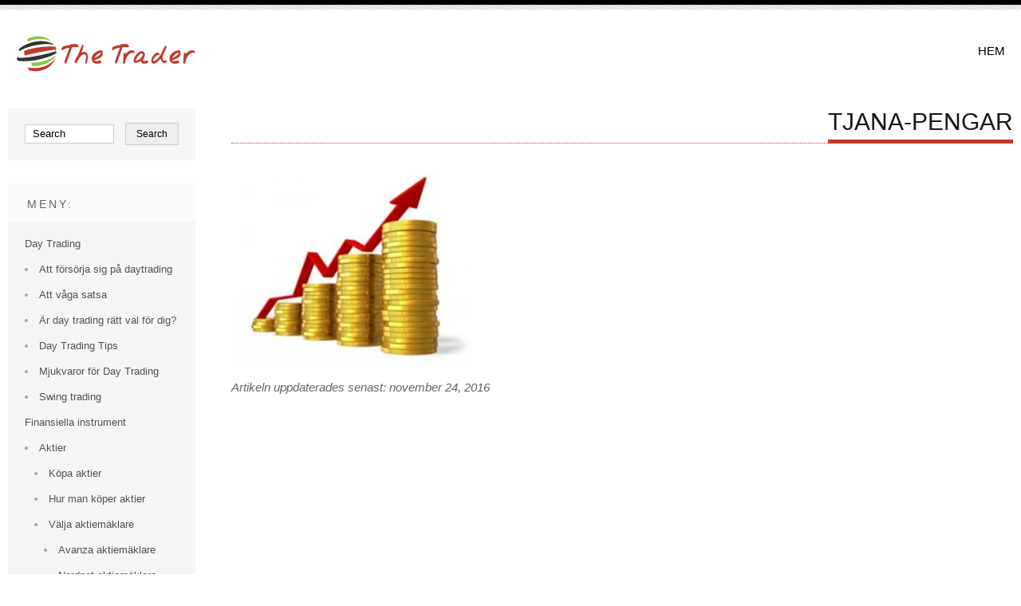

--- FILE ---
content_type: text/html; charset=UTF-8
request_url: https://www.thetrader.se/hur-tjanar-man-pengar-pa-aktier/tjana-pengar-2/
body_size: 21704
content:
<!DOCTYPE html PUBLIC "-//W3C//DTD XHTML 1.0 Transitional//EN" "http://www.w3.org/TR/xhtml1/DTD/xhtml1-transitional.dtd"><html xmlns="http://www.w3.org/1999/xhtml" lang="sv-SE"><head profile="http://gmpg.org/xfn/11"><link rel="stylesheet" media="print" onload="this.onload=null;this.media='all';" id="ao_optimized_gfonts" href="https://fonts.googleapis.com/css?family=Open+Sans&amp;display=swap"><link media="all" href="https://www.thetrader.se/wp-content/cache/autoptimize/css/autoptimize_6158d9ffc85676bff3e9d2adfa86446d.css" rel="stylesheet"><title>tjana-pengar - The Trader</title><meta name="viewport" content="width=device-width, initial-scale=1" /><meta http-equiv="Content-Type" content="text/html; charset=UTF-8" /><link rel="alternate" type="application/rss+xml" title="RSS 2.0" href="https://www.thetrader.se/feed/" /><link rel="alternate" type="text/xml" title="RSS .92" href="https://www.thetrader.se/feed/rss/" /><link rel="alternate" type="application/atom+xml" title="Atom 0.3" href="https://www.thetrader.se/feed/atom/" /><link rel="pingback" href="https://www.thetrader.se/xmlrpc.php" /><meta name='robots' content='index, follow, max-image-preview:large, max-snippet:-1, max-video-preview:-1' /><link rel="canonical" href="https://www.thetrader.se/hur-tjanar-man-pengar-pa-aktier/tjana-pengar-2/" /><meta property="og:locale" content="sv_SE" /><meta property="og:type" content="article" /><meta property="og:title" content="tjana-pengar - The Trader" /><meta property="og:description" content="Artikeln uppdaterades senast: november 24, 2016" /><meta property="og:url" content="https://www.thetrader.se/hur-tjanar-man-pengar-pa-aktier/tjana-pengar-2/" /><meta property="og:site_name" content="The Trader" /><meta property="og:image" content="https://www.thetrader.se/hur-tjanar-man-pengar-pa-aktier/tjana-pengar-2" /><meta property="og:image:width" content="350" /><meta property="og:image:height" content="288" /><meta property="og:image:type" content="image/jpeg" /><meta name="twitter:card" content="summary_large_image" /> <script type="application/ld+json" class="yoast-schema-graph">{"@context":"https://schema.org","@graph":[{"@type":"WebPage","@id":"https://www.thetrader.se/hur-tjanar-man-pengar-pa-aktier/tjana-pengar-2/","url":"https://www.thetrader.se/hur-tjanar-man-pengar-pa-aktier/tjana-pengar-2/","name":"tjana-pengar - The Trader","isPartOf":{"@id":"https://www.thetrader.se/#website"},"primaryImageOfPage":{"@id":"https://www.thetrader.se/hur-tjanar-man-pengar-pa-aktier/tjana-pengar-2/#primaryimage"},"image":{"@id":"https://www.thetrader.se/hur-tjanar-man-pengar-pa-aktier/tjana-pengar-2/#primaryimage"},"thumbnailUrl":"https://www.thetrader.se/wp-content/uploads/2016/11/tjana-pengar.jpg","datePublished":"2016-11-24T02:07:16+00:00","dateModified":"2016-11-24T02:07:16+00:00","breadcrumb":{"@id":"https://www.thetrader.se/hur-tjanar-man-pengar-pa-aktier/tjana-pengar-2/#breadcrumb"},"inLanguage":"sv-SE","potentialAction":[{"@type":"ReadAction","target":["https://www.thetrader.se/hur-tjanar-man-pengar-pa-aktier/tjana-pengar-2/"]}]},{"@type":"ImageObject","inLanguage":"sv-SE","@id":"https://www.thetrader.se/hur-tjanar-man-pengar-pa-aktier/tjana-pengar-2/#primaryimage","url":"https://www.thetrader.se/wp-content/uploads/2016/11/tjana-pengar.jpg","contentUrl":"https://www.thetrader.se/wp-content/uploads/2016/11/tjana-pengar.jpg","width":350,"height":288},{"@type":"BreadcrumbList","@id":"https://www.thetrader.se/hur-tjanar-man-pengar-pa-aktier/tjana-pengar-2/#breadcrumb","itemListElement":[{"@type":"ListItem","position":1,"name":"Hem","item":"https://www.thetrader.se/"},{"@type":"ListItem","position":2,"name":"Hur tjänar man pengar på aktier","item":"https://www.thetrader.se/tjana-pengar-pa-aktier/"},{"@type":"ListItem","position":3,"name":"tjana-pengar"}]},{"@type":"WebSite","@id":"https://www.thetrader.se/#website","url":"https://www.thetrader.se/","name":"The Trader","description":"Tjäna pengar som Day Trader","potentialAction":[{"@type":"SearchAction","target":{"@type":"EntryPoint","urlTemplate":"https://www.thetrader.se/?s={search_term_string}"},"query-input":"required name=search_term_string"}],"inLanguage":"sv-SE"}]}</script> <link rel='dns-prefetch' href='//maps.googleapis.com' /><link href='https://fonts.gstatic.com' crossorigin='anonymous' rel='preconnect' /><link rel="alternate" type="application/rss+xml" title="The Trader &raquo; Webbflöde" href="https://www.thetrader.se/feed/" /><link rel="alternate" type="application/rss+xml" title="The Trader &raquo; Kommentarsflöde" href="https://www.thetrader.se/comments/feed/" /> <script type="text/javascript" id="teslawp-main-script-js-extra">var teslawp_main = {"ajaxurl":"https:\/\/www.thetrader.se\/wp-admin\/admin-ajax.php"};</script> <script type="text/javascript" src="https://maps.googleapis.com/maps/api/js?sensor=false&amp;libraries=places" id="teslawp-gmap-js"></script> <link rel="https://api.w.org/" href="https://www.thetrader.se/wp-json/" /><link rel="alternate" type="application/json" href="https://www.thetrader.se/wp-json/wp/v2/media/153" /><link rel="EditURI" type="application/rsd+xml" title="RSD" href="https://www.thetrader.se/xmlrpc.php?rsd" /><meta name="generator" content="WordPress 6.4.7" /><link rel='shortlink' href='https://www.thetrader.se/?p=153' /><link rel="alternate" type="application/json+oembed" href="https://www.thetrader.se/wp-json/oembed/1.0/embed?url=https%3A%2F%2Fwww.thetrader.se%2Fhur-tjanar-man-pengar-pa-aktier%2Ftjana-pengar-2%2F" /><link rel="alternate" type="text/xml+oembed" href="https://www.thetrader.se/wp-json/oembed/1.0/embed?url=https%3A%2F%2Fwww.thetrader.se%2Fhur-tjanar-man-pengar-pa-aktier%2Ftjana-pengar-2%2F&#038;format=xml" /> <script type='text/javascript'>function initialize() {
            var mapOptions = {
                      center: new google.maps.LatLng(42.60,-41.16),
                      zoom:4,
                      mapTypeId: google.maps.MapTypeId.ROADMAP
                    };
                    var map = new google.maps.Map(document.getElementById('map-canvas'),mapOptions);
                    marker = new google.maps.Marker({
                      map:map,
                      animation: google.maps.Animation.DROP,
                      position: new google.maps.LatLng(),
                      icon:''
                    });
                }
                google.maps.event.addDomListener(window, 'load', initialize);</script> </head><body data-rsssl=1 class="attachment attachment-template-default attachmentid-153 attachment-jpeg custom-background font3 teslawp_custom_background postx-page"><div class="borderline1"></div><div class="borderline2"></div><div class="wrapper"><div class="header"><div class="logo"><a href="https://www.thetrader.se"><img src="https://www.thetrader.se/wp-content/uploads/2014/09/the-trader.png" alt="logo" /></a></div><div class="menuContainer"><ul id="menu-top-meny" class="menu font1"><li id="menu-item-453" class="menu-item menu-item-type-custom menu-item-object-custom menu-item-home menu-item-453"><a href="https://www.thetrader.se">Hem</a></li></ul><select id="menu-top-meny-1" class=""><option> -- Select A Page --</option><option class="level-0" value="https://www.thetrader.se">Hem</option> </select></div></div></div><div id="contents"><div class="wrapper"><div class="streched"><div class="titleContainer font1 titlePage"><div class="title"> tjana-pengar</div></div><div class="page"><div class="pageContents"><p class="attachment"><a href='https://www.thetrader.se/wp-content/uploads/2016/11/tjana-pengar.jpg'><img fetchpriority="high" decoding="async" width="300" height="247" src="//www.thetrader.se/wp-content/plugins/a3-lazy-load/assets/images/lazy_placeholder.gif" data-lazy-type="image" data-src="https://www.thetrader.se/wp-content/uploads/2016/11/tjana-pengar-300x247.jpg" class="lazy lazy-hidden attachment-medium size-medium" alt="" srcset="" data-srcset="https://www.thetrader.se/wp-content/uploads/2016/11/tjana-pengar-300x247.jpg 300w, https://www.thetrader.se/wp-content/uploads/2016/11/tjana-pengar.jpg 350w" sizes="(max-width: 300px) 100vw, 300px" /><noscript><img fetchpriority="high" decoding="async" width="300" height="247" src="https://www.thetrader.se/wp-content/uploads/2016/11/tjana-pengar-300x247.jpg" class="attachment-medium size-medium" alt="" srcset="https://www.thetrader.se/wp-content/uploads/2016/11/tjana-pengar-300x247.jpg 300w, https://www.thetrader.se/wp-content/uploads/2016/11/tjana-pengar.jpg 350w" sizes="(max-width: 300px) 100vw, 300px" /></noscript></a></p><p class="last-updated">Artikeln uppdaterades senast: november 24, 2016</p></div><div class="postComments"></div></div></div><div class="sidebar"><div id="search-2" class="widget widget_search font2"><form method="get" id="searchform" action="https://www.thetrader.se/"> <input type="text" value="Search" onclick="value=''" name="s" id="s" /> <input type="submit" id="searchsubmit" value="Search" /></form></div><div id="nav_menu-2" class="widget widget_nav_menu font2"><div class="widgetTitle font1 widgettitle">Meny:</div><div class="menu-top-container"><ul id="menu-top" class="menu"><li id="menu-item-71" class="menu-item menu-item-type-post_type menu-item-object-page menu-item-home menu-item-has-children menu-item-71"><a href="https://www.thetrader.se/">Day Trading</a><ul class="sub-menu"><li id="menu-item-353" class="menu-item menu-item-type-post_type menu-item-object-page menu-item-353"><a href="https://www.thetrader.se/att-forsorja-sig-pa-daytrading/">Att försörja sig på daytrading</a></li><li id="menu-item-90" class="menu-item menu-item-type-post_type menu-item-object-page menu-item-90"><a href="https://www.thetrader.se/att-vaga-satsa/">Att våga satsa</a></li><li id="menu-item-77" class="menu-item menu-item-type-post_type menu-item-object-page menu-item-77"><a href="https://www.thetrader.se/borja-med-day-trading/">Är day trading rätt val för dig?</a></li><li id="menu-item-70" class="menu-item menu-item-type-post_type menu-item-object-page menu-item-70"><a href="https://www.thetrader.se/tips">Day Trading Tips</a></li><li id="menu-item-74" class="menu-item menu-item-type-post_type menu-item-object-page menu-item-74"><a href="https://www.thetrader.se/mjukvaror-for-day-trading/">Mjukvaror för Day Trading</a></li><li id="menu-item-253" class="menu-item menu-item-type-post_type menu-item-object-page menu-item-253"><a href="https://www.thetrader.se/swing-trading/">Swing trading</a></li></ul></li><li id="menu-item-66" class="menu-item menu-item-type-post_type menu-item-object-page menu-item-has-children menu-item-66"><a href="https://www.thetrader.se/finansiela-instrument">Finansiella instrument</a><ul class="sub-menu"><li id="menu-item-65" class="menu-item menu-item-type-post_type menu-item-object-page menu-item-has-children menu-item-65"><a href="https://www.thetrader.se/aktier/">Aktier</a><ul class="sub-menu"><li id="menu-item-143" class="menu-item menu-item-type-post_type menu-item-object-page menu-item-143"><a href="https://www.thetrader.se/k%C3%B6pa-aktier">Köpa aktier</a></li><li id="menu-item-147" class="menu-item menu-item-type-post_type menu-item-object-page menu-item-147"><a href="https://www.thetrader.se/hur-man-koper-aktier/">Hur man köper aktier</a></li><li id="menu-item-150" class="menu-item menu-item-type-post_type menu-item-object-page menu-item-has-children menu-item-150"><a href="https://www.thetrader.se/valja-aktiemaklare/">Välja aktiemäklare</a><ul class="sub-menu"><li id="menu-item-325" class="menu-item menu-item-type-post_type menu-item-object-page menu-item-325"><a href="https://www.thetrader.se/avanza-aktiemaklare/">Avanza aktiemäklare</a></li><li id="menu-item-315" class="menu-item menu-item-type-post_type menu-item-object-page menu-item-315"><a href="https://www.thetrader.se/nordnet-aktiemaklare/">Nordnet aktiemäklare</a></li></ul></li><li id="menu-item-154" class="menu-item menu-item-type-post_type menu-item-object-page menu-item-154"><a href="https://www.thetrader.se/tjana-pengar-pa-aktier/">Tjäna pengar på aktier</a></li><li id="menu-item-175" class="menu-item menu-item-type-post_type menu-item-object-page menu-item-175"><a href="https://www.thetrader.se/courtage/">Courtage</a></li><li id="menu-item-176" class="menu-item menu-item-type-post_type menu-item-object-page menu-item-176"><a href="https://www.thetrader.se/risk/">Risk</a></li><li id="menu-item-170" class="menu-item menu-item-type-post_type menu-item-object-page menu-item-170"><a href="https://www.thetrader.se/att-analysera-aktier/">Analysera aktier</a></li></ul></li><li id="menu-item-350" class="menu-item menu-item-type-post_type menu-item-object-page menu-item-350"><a href="https://www.thetrader.se/blanka/">Blanka</a></li><li id="menu-item-347" class="menu-item menu-item-type-post_type menu-item-object-page menu-item-347"><a href="https://www.thetrader.se/cfd-handel/">CFD Handel</a></li><li id="menu-item-334" class="menu-item menu-item-type-post_type menu-item-object-page menu-item-334"><a href="https://www.thetrader.se/copy-trading/">Copy Trading</a></li><li id="menu-item-356" class="menu-item menu-item-type-post_type menu-item-object-page menu-item-356"><a href="https://www.thetrader.se/halal-trading/">Halal trading</a></li><li id="menu-item-300" class="menu-item menu-item-type-post_type menu-item-object-page menu-item-300"><a href="https://www.thetrader.se/att-investera-i-kandisobligationer/">Kändisobligationer</a></li><li id="menu-item-337" class="menu-item menu-item-type-post_type menu-item-object-page menu-item-has-children menu-item-337"><a href="https://www.thetrader.se/kryptohandel/">Kryptohandel</a><ul class="sub-menu"><li id="menu-item-340" class="menu-item menu-item-type-post_type menu-item-object-page menu-item-340"><a href="https://www.thetrader.se/bitcoin-handel/">Bitcoin Handel</a></li><li id="menu-item-344" class="menu-item menu-item-type-post_type menu-item-object-page menu-item-344"><a href="https://www.thetrader.se/ethereumhandel/">Ether (Ethereum) Handel</a></li></ul></li><li id="menu-item-67" class="menu-item menu-item-type-post_type menu-item-object-page menu-item-has-children menu-item-67"><a href="https://www.thetrader.se/forex">Forexhandel</a><ul class="sub-menu"><li id="menu-item-309" class="menu-item menu-item-type-post_type menu-item-object-page menu-item-309"><a href="https://www.thetrader.se/forexmaklare">Forexmäklare</a></li><li id="menu-item-413" class="menu-item menu-item-type-post_type menu-item-object-page menu-item-413"><a href="https://www.thetrader.se/vad-ar-forex-pips/">Vad Är Forex Pips?</a></li></ul></li><li id="menu-item-64" class="menu-item menu-item-type-post_type menu-item-object-page menu-item-64"><a href="https://www.thetrader.se/ravaror">Råvaror</a></li><li id="menu-item-69" class="menu-item menu-item-type-post_type menu-item-object-page menu-item-has-children menu-item-69"><a href="https://www.thetrader.se/digital-optioner">Binära optioner</a><ul class="sub-menu"><li id="menu-item-184" class="menu-item menu-item-type-post_type menu-item-object-page menu-item-has-children menu-item-184"><a href="https://www.thetrader.se/valja-maklare/">Välja mäklare</a><ul class="sub-menu"><li id="menu-item-203" class="menu-item menu-item-type-post_type menu-item-object-page menu-item-203"><a href="https://www.thetrader.se/binary-com/">Binary.com</a></li><li id="menu-item-197" class="menu-item menu-item-type-post_type menu-item-object-page menu-item-197"><a href="https://www.thetrader.se/iq-option/">IQ Option</a></li><li id="menu-item-210" class="menu-item menu-item-type-post_type menu-item-object-page menu-item-210"><a href="https://www.thetrader.se/markets-com/">Markets.com</a></li></ul></li></ul></li></ul></li><li id="menu-item-68" class="menu-item menu-item-type-post_type menu-item-object-page menu-item-has-children menu-item-68"><a href="https://www.thetrader.se/maklare">Mäklare</a><ul class="sub-menu"><li id="menu-item-419" class="menu-item menu-item-type-post_type menu-item-object-page menu-item-419"><a href="https://www.thetrader.se/handelsplattformar-och-handelsverktyg-pa-natet/">Handelsplattformar och handelsverktyg på nätet</a></li></ul></li><li id="menu-item-247" class="menu-item menu-item-type-custom menu-item-object-custom menu-item-has-children menu-item-247"><a href="#">Sparformer</a><ul class="sub-menu"><li id="menu-item-236" class="menu-item menu-item-type-post_type menu-item-object-page menu-item-has-children menu-item-236"><a href="https://www.thetrader.se/isk-konto/">ISK konto</a><ul class="sub-menu"><li id="menu-item-322" class="menu-item menu-item-type-post_type menu-item-object-page menu-item-322"><a href="https://www.thetrader.se/avanza-isk/">Avanza ISK</a></li><li id="menu-item-332" class="menu-item menu-item-type-post_type menu-item-object-page menu-item-332"><a href="https://www.thetrader.se/nordnet-isk/">NordNet ISK</a></li><li id="menu-item-328" class="menu-item menu-item-type-post_type menu-item-object-page menu-item-328"><a href="https://www.thetrader.se/savr-isk/">SAVR ISK</a></li></ul></li><li id="menu-item-243" class="menu-item menu-item-type-post_type menu-item-object-page menu-item-243"><a href="https://www.thetrader.se/kapitalf%C3%B6rs%C3%A4kring/">Kapitalförsäkring</a></li></ul></li><li id="menu-item-262" class="menu-item menu-item-type-custom menu-item-object-custom menu-item-has-children menu-item-262"><a href="#">Lån och Krediter</a><ul class="sub-menu"><li id="menu-item-259" class="menu-item menu-item-type-post_type menu-item-object-page menu-item-259"><a href="https://www.thetrader.se/bra-l%C3%A5n/">Bra och dåliga lån</a></li><li id="menu-item-110" class="menu-item menu-item-type-post_type menu-item-object-page menu-item-110"><a href="https://www.thetrader.se/utlaning/">Låna ut pengar</a></li></ul></li><li id="menu-item-118" class="menu-item menu-item-type-post_type menu-item-object-page menu-item-118"><a href="https://www.thetrader.se/kontakta-oss/">Kontakta oss</a></li><li id="menu-item-377" class="menu-item menu-item-type-custom menu-item-object-custom menu-item-has-children menu-item-377"><a href="#">Böcker</a><ul class="sub-menu"><li id="menu-item-375" class="menu-item menu-item-type-post_type menu-item-object-page menu-item-375"><a href="https://www.thetrader.se/richdad-poordad/">Rich Dad, Poor Dad</a></li><li id="menu-item-369" class="menu-item menu-item-type-post_type menu-item-object-page menu-item-369"><a href="https://www.thetrader.se/robert-kiyosaki/">Robert Toru Kiyosaki</a></li></ul></li><li id="menu-item-459" class="menu-item menu-item-type-post_type menu-item-object-page menu-item-has-children menu-item-459"><a href="https://www.thetrader.se/handelsplattformar/">Handelsplattformar</a><ul class="sub-menu"><li id="menu-item-388" class="menu-item menu-item-type-post_type menu-item-object-page menu-item-388"><a href="https://www.thetrader.se/wyden-algotrade/">AlgoTrade (Nu Wyden)</a></li><li id="menu-item-384" class="menu-item menu-item-type-post_type menu-item-object-page menu-item-384"><a href="https://www.thetrader.se/metatrader4-mt4/">MetaTrader4 (MT4)</a></li><li id="menu-item-380" class="menu-item menu-item-type-post_type menu-item-object-page menu-item-380"><a href="https://www.thetrader.se/metatrader-5-mt5/">MetaTrader 5 (MT5)</a></li></ul></li><li id="menu-item-392" class="menu-item menu-item-type-post_type menu-item-object-page menu-item-392"><a href="https://www.thetrader.se/warranter/">Warranter</a></li><li id="menu-item-396" class="menu-item menu-item-type-post_type menu-item-object-page menu-item-396"><a href="https://www.thetrader.se/fond/">Att investera i fonder</a></li><li id="menu-item-400" class="menu-item menu-item-type-post_type menu-item-object-page menu-item-400"><a href="https://www.thetrader.se/obligationer/">Obligationer</a></li><li id="menu-item-404" class="menu-item menu-item-type-post_type menu-item-object-page menu-item-404"><a href="https://www.thetrader.se/terminer/">Terminer:  Forwards och Futures</a></li><li id="menu-item-424" class="menu-item menu-item-type-post_type menu-item-object-page menu-item-424"><a href="https://www.thetrader.se/investera-i-guld/">Investera i Guld</a></li></ul></div></div><div id="recent-posts-2" class="widget widget_recent_entries font2"><div class="widgetTitle font1 widgettitle">Senaste inlägg:</div><ul><li> <a href="https://www.thetrader.se/vad-ar-bast-valuta-eller-aktiehandel/">Vad är bäst: Valuta- eller aktiehandel?</a></li><li> <a href="https://www.thetrader.se/vilken-typ-av-day-trading-ar-bast/">Vilken typ av day trading är bäst?</a></li><li> <a href="https://www.thetrader.se/hur-skattar-man-pa-day-trading-vinster/">Hur skattar man på day trading vinster?</a></li><li> <a href="https://www.thetrader.se/hur-stor-del-av-handlare-tjanar-pengar-pa-day-trading/">Hur stor del av handlare tjänar pengar på day trading?</a></li><li> <a href="https://www.thetrader.se/vad-ar-basta-sattet-att-komma-igang-med-day-trading/">Vad är bästa sättet att komma igång med day trading?</a></li></ul></div></div></div></div><div class="lowerfooterbg"><div class="wrapper"><div class="lowerfooter"></div><div class="signature textcolor10"></div></div></div></div> <script type="text/javascript" id="toc-front-js-extra">var tocplus = {"visibility_show":"+","visibility_hide":"-","visibility_hide_by_default":"1","width":"Auto"};</script> <script type="text/javascript" id="jquery-lazyloadxt-js-extra">var a3_lazyload_params = {"apply_images":"1","apply_videos":"1"};</script> <script type="text/javascript" id="jquery-lazyloadxt-extend-js-extra">var a3_lazyload_extend_params = {"edgeY":"0","horizontal_container_classnames":""};</script> <script defer src="https://www.thetrader.se/wp-content/cache/autoptimize/js/autoptimize_b39f800bc43a5145827029c8a5c24e7d.js"></script></body></html>

--- FILE ---
content_type: text/css
request_url: https://www.thetrader.se/wp-content/cache/autoptimize/css/autoptimize_6158d9ffc85676bff3e9d2adfa86446d.css
body_size: 31554
content:
@import url('http://fonts.googleapis.com/css?family=Oswald:400,700,300');@import url('http://fonts.googleapis.com/css?family=Istok+Web:400,700,400italic,700italic');
@charset "UTF-8";.wp-block-archives{box-sizing:border-box}.wp-block-archives-dropdown label{display:block}.wp-block-avatar{line-height:0}.wp-block-avatar,.wp-block-avatar img{box-sizing:border-box}.wp-block-avatar.aligncenter{text-align:center}.wp-block-audio{box-sizing:border-box}.wp-block-audio figcaption{margin-bottom:1em;margin-top:.5em}.wp-block-audio audio{min-width:300px;width:100%}.wp-block-button__link{box-sizing:border-box;cursor:pointer;display:inline-block;text-align:center;word-break:break-word}.wp-block-button__link.aligncenter{text-align:center}.wp-block-button__link.alignright{text-align:right}:where(.wp-block-button__link){border-radius:9999px;box-shadow:none;padding:calc(.667em + 2px) calc(1.333em + 2px);text-decoration:none}.wp-block-button[style*=text-decoration] .wp-block-button__link{text-decoration:inherit}.wp-block-buttons>.wp-block-button.has-custom-width{max-width:none}.wp-block-buttons>.wp-block-button.has-custom-width .wp-block-button__link{width:100%}.wp-block-buttons>.wp-block-button.has-custom-font-size .wp-block-button__link{font-size:inherit}.wp-block-buttons>.wp-block-button.wp-block-button__width-25{width:calc(25% - var(--wp--style--block-gap, .5em)*.75)}.wp-block-buttons>.wp-block-button.wp-block-button__width-50{width:calc(50% - var(--wp--style--block-gap, .5em)*.5)}.wp-block-buttons>.wp-block-button.wp-block-button__width-75{width:calc(75% - var(--wp--style--block-gap, .5em)*.25)}.wp-block-buttons>.wp-block-button.wp-block-button__width-100{flex-basis:100%;width:100%}.wp-block-buttons.is-vertical>.wp-block-button.wp-block-button__width-25{width:25%}.wp-block-buttons.is-vertical>.wp-block-button.wp-block-button__width-50{width:50%}.wp-block-buttons.is-vertical>.wp-block-button.wp-block-button__width-75{width:75%}.wp-block-button.is-style-squared,.wp-block-button__link.wp-block-button.is-style-squared{border-radius:0}.wp-block-button.no-border-radius,.wp-block-button__link.no-border-radius{border-radius:0!important}.wp-block-button .wp-block-button__link.is-style-outline,.wp-block-button.is-style-outline>.wp-block-button__link{border:2px solid;padding:.667em 1.333em}.wp-block-button .wp-block-button__link.is-style-outline:not(.has-text-color),.wp-block-button.is-style-outline>.wp-block-button__link:not(.has-text-color){color:currentColor}.wp-block-button .wp-block-button__link.is-style-outline:not(.has-background),.wp-block-button.is-style-outline>.wp-block-button__link:not(.has-background){background-color:transparent;background-image:none}.wp-block-button .wp-block-button__link:where(.has-border-color){border-width:initial}.wp-block-button .wp-block-button__link:where([style*=border-top-color]){border-top-width:medium}.wp-block-button .wp-block-button__link:where([style*=border-right-color]){border-right-width:medium}.wp-block-button .wp-block-button__link:where([style*=border-bottom-color]){border-bottom-width:medium}.wp-block-button .wp-block-button__link:where([style*=border-left-color]){border-left-width:medium}.wp-block-button .wp-block-button__link:where([style*=border-style]){border-width:initial}.wp-block-button .wp-block-button__link:where([style*=border-top-style]){border-top-width:medium}.wp-block-button .wp-block-button__link:where([style*=border-right-style]){border-right-width:medium}.wp-block-button .wp-block-button__link:where([style*=border-bottom-style]){border-bottom-width:medium}.wp-block-button .wp-block-button__link:where([style*=border-left-style]){border-left-width:medium}.wp-block-buttons.is-vertical{flex-direction:column}.wp-block-buttons.is-vertical>.wp-block-button:last-child{margin-bottom:0}.wp-block-buttons>.wp-block-button{display:inline-block;margin:0}.wp-block-buttons.is-content-justification-left{justify-content:flex-start}.wp-block-buttons.is-content-justification-left.is-vertical{align-items:flex-start}.wp-block-buttons.is-content-justification-center{justify-content:center}.wp-block-buttons.is-content-justification-center.is-vertical{align-items:center}.wp-block-buttons.is-content-justification-right{justify-content:flex-end}.wp-block-buttons.is-content-justification-right.is-vertical{align-items:flex-end}.wp-block-buttons.is-content-justification-space-between{justify-content:space-between}.wp-block-buttons.aligncenter{text-align:center}.wp-block-buttons:not(.is-content-justification-space-between,.is-content-justification-right,.is-content-justification-left,.is-content-justification-center) .wp-block-button.aligncenter{margin-left:auto;margin-right:auto;width:100%}.wp-block-buttons[style*=text-decoration] .wp-block-button,.wp-block-buttons[style*=text-decoration] .wp-block-button__link{text-decoration:inherit}.wp-block-buttons.has-custom-font-size .wp-block-button__link{font-size:inherit}.wp-block-button.aligncenter,.wp-block-calendar{text-align:center}.wp-block-calendar td,.wp-block-calendar th{border:1px solid;padding:.25em}.wp-block-calendar th{font-weight:400}.wp-block-calendar caption{background-color:inherit}.wp-block-calendar table{border-collapse:collapse;width:100%}.wp-block-calendar table:where(:not(.has-text-color)){color:#40464d}.wp-block-calendar table:where(:not(.has-text-color)) td,.wp-block-calendar table:where(:not(.has-text-color)) th{border-color:#ddd}.wp-block-calendar table.has-background th{background-color:inherit}.wp-block-calendar table.has-text-color th{color:inherit}:where(.wp-block-calendar table:not(.has-background) th){background:#ddd}.wp-block-categories{box-sizing:border-box}.wp-block-categories.alignleft{margin-right:2em}.wp-block-categories.alignright{margin-left:2em}.wp-block-categories.wp-block-categories-dropdown.aligncenter{text-align:center}.wp-block-code{box-sizing:border-box}.wp-block-code code{display:block;font-family:inherit;overflow-wrap:break-word;white-space:pre-wrap}.wp-block-columns{align-items:normal!important;box-sizing:border-box;display:flex;flex-wrap:wrap!important}@media (min-width:782px){.wp-block-columns{flex-wrap:nowrap!important}}.wp-block-columns.are-vertically-aligned-top{align-items:flex-start}.wp-block-columns.are-vertically-aligned-center{align-items:center}.wp-block-columns.are-vertically-aligned-bottom{align-items:flex-end}@media (max-width:781px){.wp-block-columns:not(.is-not-stacked-on-mobile)>.wp-block-column{flex-basis:100%!important}}@media (min-width:782px){.wp-block-columns:not(.is-not-stacked-on-mobile)>.wp-block-column{flex-basis:0;flex-grow:1}.wp-block-columns:not(.is-not-stacked-on-mobile)>.wp-block-column[style*=flex-basis]{flex-grow:0}}.wp-block-columns.is-not-stacked-on-mobile{flex-wrap:nowrap!important}.wp-block-columns.is-not-stacked-on-mobile>.wp-block-column{flex-basis:0;flex-grow:1}.wp-block-columns.is-not-stacked-on-mobile>.wp-block-column[style*=flex-basis]{flex-grow:0}:where(.wp-block-columns){margin-bottom:1.75em}:where(.wp-block-columns.has-background){padding:1.25em 2.375em}.wp-block-column{flex-grow:1;min-width:0;overflow-wrap:break-word;word-break:break-word}.wp-block-column.is-vertically-aligned-top{align-self:flex-start}.wp-block-column.is-vertically-aligned-center{align-self:center}.wp-block-column.is-vertically-aligned-bottom{align-self:flex-end}.wp-block-column.is-vertically-aligned-stretch{align-self:stretch}.wp-block-column.is-vertically-aligned-bottom,.wp-block-column.is-vertically-aligned-center,.wp-block-column.is-vertically-aligned-top{width:100%}.wp-block-post-comments{box-sizing:border-box}.wp-block-post-comments .alignleft{float:left}.wp-block-post-comments .alignright{float:right}.wp-block-post-comments .navigation:after{clear:both;content:"";display:table}.wp-block-post-comments .commentlist{clear:both;list-style:none;margin:0;padding:0}.wp-block-post-comments .commentlist .comment{min-height:2.25em;padding-left:3.25em}.wp-block-post-comments .commentlist .comment p{font-size:1em;line-height:1.8;margin:1em 0}.wp-block-post-comments .commentlist .children{list-style:none;margin:0;padding:0}.wp-block-post-comments .comment-author{line-height:1.5}.wp-block-post-comments .comment-author .avatar{border-radius:1.5em;display:block;float:left;height:2.5em;margin-right:.75em;margin-top:.5em;width:2.5em}.wp-block-post-comments .comment-author cite{font-style:normal}.wp-block-post-comments .comment-meta{font-size:.875em;line-height:1.5}.wp-block-post-comments .comment-meta b{font-weight:400}.wp-block-post-comments .comment-meta .comment-awaiting-moderation{display:block;margin-bottom:1em;margin-top:1em}.wp-block-post-comments .comment-body .commentmetadata{font-size:.875em}.wp-block-post-comments .comment-form-author label,.wp-block-post-comments .comment-form-comment label,.wp-block-post-comments .comment-form-email label,.wp-block-post-comments .comment-form-url label{display:block;margin-bottom:.25em}.wp-block-post-comments .comment-form input:not([type=submit]):not([type=checkbox]),.wp-block-post-comments .comment-form textarea{box-sizing:border-box;display:block;width:100%}.wp-block-post-comments .comment-form-cookies-consent{display:flex;gap:.25em}.wp-block-post-comments .comment-form-cookies-consent #wp-comment-cookies-consent{margin-top:.35em}.wp-block-post-comments .comment-reply-title{margin-bottom:0}.wp-block-post-comments .comment-reply-title :where(small){font-size:var(--wp--preset--font-size--medium,smaller);margin-left:.5em}.wp-block-post-comments .reply{font-size:.875em;margin-bottom:1.4em}.wp-block-post-comments input:not([type=submit]),.wp-block-post-comments textarea{border:1px solid #949494;font-family:inherit;font-size:1em}.wp-block-post-comments input:not([type=submit]):not([type=checkbox]),.wp-block-post-comments textarea{padding:calc(.667em + 2px)}:where(.wp-block-post-comments input[type=submit]){border:none}.wp-block-comments-pagination>.wp-block-comments-pagination-next,.wp-block-comments-pagination>.wp-block-comments-pagination-numbers,.wp-block-comments-pagination>.wp-block-comments-pagination-previous{margin-bottom:.5em;margin-right:.5em}.wp-block-comments-pagination>.wp-block-comments-pagination-next:last-child,.wp-block-comments-pagination>.wp-block-comments-pagination-numbers:last-child,.wp-block-comments-pagination>.wp-block-comments-pagination-previous:last-child{margin-right:0}.wp-block-comments-pagination .wp-block-comments-pagination-previous-arrow{display:inline-block;margin-right:1ch}.wp-block-comments-pagination .wp-block-comments-pagination-previous-arrow:not(.is-arrow-chevron){transform:scaleX(1)}.wp-block-comments-pagination .wp-block-comments-pagination-next-arrow{display:inline-block;margin-left:1ch}.wp-block-comments-pagination .wp-block-comments-pagination-next-arrow:not(.is-arrow-chevron){transform:scaleX(1)}.wp-block-comments-pagination.aligncenter{justify-content:center}.wp-block-comment-template{box-sizing:border-box;list-style:none;margin-bottom:0;max-width:100%;padding:0}.wp-block-comment-template li{clear:both}.wp-block-comment-template ol{list-style:none;margin-bottom:0;max-width:100%;padding-left:2rem}.wp-block-comment-template.alignleft{float:left}.wp-block-comment-template.aligncenter{margin-left:auto;margin-right:auto;width:-moz-fit-content;width:fit-content}.wp-block-comment-template.alignright{float:right}.wp-block-cover,.wp-block-cover-image{align-items:center;background-position:50%;box-sizing:border-box;display:flex;justify-content:center;min-height:430px;overflow:hidden;overflow:clip;padding:1em;position:relative}.wp-block-cover .has-background-dim:not([class*=-background-color]),.wp-block-cover-image .has-background-dim:not([class*=-background-color]),.wp-block-cover-image.has-background-dim:not([class*=-background-color]),.wp-block-cover.has-background-dim:not([class*=-background-color]){background-color:#000}.wp-block-cover .has-background-dim.has-background-gradient,.wp-block-cover-image .has-background-dim.has-background-gradient{background-color:transparent}.wp-block-cover-image.has-background-dim:before,.wp-block-cover.has-background-dim:before{background-color:inherit;content:""}.wp-block-cover .wp-block-cover__background,.wp-block-cover .wp-block-cover__gradient-background,.wp-block-cover-image .wp-block-cover__background,.wp-block-cover-image .wp-block-cover__gradient-background,.wp-block-cover-image.has-background-dim:not(.has-background-gradient):before,.wp-block-cover.has-background-dim:not(.has-background-gradient):before{bottom:0;left:0;opacity:.5;position:absolute;right:0;top:0;z-index:1}.wp-block-cover-image.has-background-dim.has-background-dim-10 .wp-block-cover__background,.wp-block-cover-image.has-background-dim.has-background-dim-10 .wp-block-cover__gradient-background,.wp-block-cover-image.has-background-dim.has-background-dim-10:not(.has-background-gradient):before,.wp-block-cover.has-background-dim.has-background-dim-10 .wp-block-cover__background,.wp-block-cover.has-background-dim.has-background-dim-10 .wp-block-cover__gradient-background,.wp-block-cover.has-background-dim.has-background-dim-10:not(.has-background-gradient):before{opacity:.1}.wp-block-cover-image.has-background-dim.has-background-dim-20 .wp-block-cover__background,.wp-block-cover-image.has-background-dim.has-background-dim-20 .wp-block-cover__gradient-background,.wp-block-cover-image.has-background-dim.has-background-dim-20:not(.has-background-gradient):before,.wp-block-cover.has-background-dim.has-background-dim-20 .wp-block-cover__background,.wp-block-cover.has-background-dim.has-background-dim-20 .wp-block-cover__gradient-background,.wp-block-cover.has-background-dim.has-background-dim-20:not(.has-background-gradient):before{opacity:.2}.wp-block-cover-image.has-background-dim.has-background-dim-30 .wp-block-cover__background,.wp-block-cover-image.has-background-dim.has-background-dim-30 .wp-block-cover__gradient-background,.wp-block-cover-image.has-background-dim.has-background-dim-30:not(.has-background-gradient):before,.wp-block-cover.has-background-dim.has-background-dim-30 .wp-block-cover__background,.wp-block-cover.has-background-dim.has-background-dim-30 .wp-block-cover__gradient-background,.wp-block-cover.has-background-dim.has-background-dim-30:not(.has-background-gradient):before{opacity:.3}.wp-block-cover-image.has-background-dim.has-background-dim-40 .wp-block-cover__background,.wp-block-cover-image.has-background-dim.has-background-dim-40 .wp-block-cover__gradient-background,.wp-block-cover-image.has-background-dim.has-background-dim-40:not(.has-background-gradient):before,.wp-block-cover.has-background-dim.has-background-dim-40 .wp-block-cover__background,.wp-block-cover.has-background-dim.has-background-dim-40 .wp-block-cover__gradient-background,.wp-block-cover.has-background-dim.has-background-dim-40:not(.has-background-gradient):before{opacity:.4}.wp-block-cover-image.has-background-dim.has-background-dim-50 .wp-block-cover__background,.wp-block-cover-image.has-background-dim.has-background-dim-50 .wp-block-cover__gradient-background,.wp-block-cover-image.has-background-dim.has-background-dim-50:not(.has-background-gradient):before,.wp-block-cover.has-background-dim.has-background-dim-50 .wp-block-cover__background,.wp-block-cover.has-background-dim.has-background-dim-50 .wp-block-cover__gradient-background,.wp-block-cover.has-background-dim.has-background-dim-50:not(.has-background-gradient):before{opacity:.5}.wp-block-cover-image.has-background-dim.has-background-dim-60 .wp-block-cover__background,.wp-block-cover-image.has-background-dim.has-background-dim-60 .wp-block-cover__gradient-background,.wp-block-cover-image.has-background-dim.has-background-dim-60:not(.has-background-gradient):before,.wp-block-cover.has-background-dim.has-background-dim-60 .wp-block-cover__background,.wp-block-cover.has-background-dim.has-background-dim-60 .wp-block-cover__gradient-background,.wp-block-cover.has-background-dim.has-background-dim-60:not(.has-background-gradient):before{opacity:.6}.wp-block-cover-image.has-background-dim.has-background-dim-70 .wp-block-cover__background,.wp-block-cover-image.has-background-dim.has-background-dim-70 .wp-block-cover__gradient-background,.wp-block-cover-image.has-background-dim.has-background-dim-70:not(.has-background-gradient):before,.wp-block-cover.has-background-dim.has-background-dim-70 .wp-block-cover__background,.wp-block-cover.has-background-dim.has-background-dim-70 .wp-block-cover__gradient-background,.wp-block-cover.has-background-dim.has-background-dim-70:not(.has-background-gradient):before{opacity:.7}.wp-block-cover-image.has-background-dim.has-background-dim-80 .wp-block-cover__background,.wp-block-cover-image.has-background-dim.has-background-dim-80 .wp-block-cover__gradient-background,.wp-block-cover-image.has-background-dim.has-background-dim-80:not(.has-background-gradient):before,.wp-block-cover.has-background-dim.has-background-dim-80 .wp-block-cover__background,.wp-block-cover.has-background-dim.has-background-dim-80 .wp-block-cover__gradient-background,.wp-block-cover.has-background-dim.has-background-dim-80:not(.has-background-gradient):before{opacity:.8}.wp-block-cover-image.has-background-dim.has-background-dim-90 .wp-block-cover__background,.wp-block-cover-image.has-background-dim.has-background-dim-90 .wp-block-cover__gradient-background,.wp-block-cover-image.has-background-dim.has-background-dim-90:not(.has-background-gradient):before,.wp-block-cover.has-background-dim.has-background-dim-90 .wp-block-cover__background,.wp-block-cover.has-background-dim.has-background-dim-90 .wp-block-cover__gradient-background,.wp-block-cover.has-background-dim.has-background-dim-90:not(.has-background-gradient):before{opacity:.9}.wp-block-cover-image.has-background-dim.has-background-dim-100 .wp-block-cover__background,.wp-block-cover-image.has-background-dim.has-background-dim-100 .wp-block-cover__gradient-background,.wp-block-cover-image.has-background-dim.has-background-dim-100:not(.has-background-gradient):before,.wp-block-cover.has-background-dim.has-background-dim-100 .wp-block-cover__background,.wp-block-cover.has-background-dim.has-background-dim-100 .wp-block-cover__gradient-background,.wp-block-cover.has-background-dim.has-background-dim-100:not(.has-background-gradient):before{opacity:1}.wp-block-cover .wp-block-cover__background.has-background-dim.has-background-dim-0,.wp-block-cover .wp-block-cover__gradient-background.has-background-dim.has-background-dim-0,.wp-block-cover-image .wp-block-cover__background.has-background-dim.has-background-dim-0,.wp-block-cover-image .wp-block-cover__gradient-background.has-background-dim.has-background-dim-0{opacity:0}.wp-block-cover .wp-block-cover__background.has-background-dim.has-background-dim-10,.wp-block-cover .wp-block-cover__gradient-background.has-background-dim.has-background-dim-10,.wp-block-cover-image .wp-block-cover__background.has-background-dim.has-background-dim-10,.wp-block-cover-image .wp-block-cover__gradient-background.has-background-dim.has-background-dim-10{opacity:.1}.wp-block-cover .wp-block-cover__background.has-background-dim.has-background-dim-20,.wp-block-cover .wp-block-cover__gradient-background.has-background-dim.has-background-dim-20,.wp-block-cover-image .wp-block-cover__background.has-background-dim.has-background-dim-20,.wp-block-cover-image .wp-block-cover__gradient-background.has-background-dim.has-background-dim-20{opacity:.2}.wp-block-cover .wp-block-cover__background.has-background-dim.has-background-dim-30,.wp-block-cover .wp-block-cover__gradient-background.has-background-dim.has-background-dim-30,.wp-block-cover-image .wp-block-cover__background.has-background-dim.has-background-dim-30,.wp-block-cover-image .wp-block-cover__gradient-background.has-background-dim.has-background-dim-30{opacity:.3}.wp-block-cover .wp-block-cover__background.has-background-dim.has-background-dim-40,.wp-block-cover .wp-block-cover__gradient-background.has-background-dim.has-background-dim-40,.wp-block-cover-image .wp-block-cover__background.has-background-dim.has-background-dim-40,.wp-block-cover-image .wp-block-cover__gradient-background.has-background-dim.has-background-dim-40{opacity:.4}.wp-block-cover .wp-block-cover__background.has-background-dim.has-background-dim-50,.wp-block-cover .wp-block-cover__gradient-background.has-background-dim.has-background-dim-50,.wp-block-cover-image .wp-block-cover__background.has-background-dim.has-background-dim-50,.wp-block-cover-image .wp-block-cover__gradient-background.has-background-dim.has-background-dim-50{opacity:.5}.wp-block-cover .wp-block-cover__background.has-background-dim.has-background-dim-60,.wp-block-cover .wp-block-cover__gradient-background.has-background-dim.has-background-dim-60,.wp-block-cover-image .wp-block-cover__background.has-background-dim.has-background-dim-60,.wp-block-cover-image .wp-block-cover__gradient-background.has-background-dim.has-background-dim-60{opacity:.6}.wp-block-cover .wp-block-cover__background.has-background-dim.has-background-dim-70,.wp-block-cover .wp-block-cover__gradient-background.has-background-dim.has-background-dim-70,.wp-block-cover-image .wp-block-cover__background.has-background-dim.has-background-dim-70,.wp-block-cover-image .wp-block-cover__gradient-background.has-background-dim.has-background-dim-70{opacity:.7}.wp-block-cover .wp-block-cover__background.has-background-dim.has-background-dim-80,.wp-block-cover .wp-block-cover__gradient-background.has-background-dim.has-background-dim-80,.wp-block-cover-image .wp-block-cover__background.has-background-dim.has-background-dim-80,.wp-block-cover-image .wp-block-cover__gradient-background.has-background-dim.has-background-dim-80{opacity:.8}.wp-block-cover .wp-block-cover__background.has-background-dim.has-background-dim-90,.wp-block-cover .wp-block-cover__gradient-background.has-background-dim.has-background-dim-90,.wp-block-cover-image .wp-block-cover__background.has-background-dim.has-background-dim-90,.wp-block-cover-image .wp-block-cover__gradient-background.has-background-dim.has-background-dim-90{opacity:.9}.wp-block-cover .wp-block-cover__background.has-background-dim.has-background-dim-100,.wp-block-cover .wp-block-cover__gradient-background.has-background-dim.has-background-dim-100,.wp-block-cover-image .wp-block-cover__background.has-background-dim.has-background-dim-100,.wp-block-cover-image .wp-block-cover__gradient-background.has-background-dim.has-background-dim-100{opacity:1}.wp-block-cover-image.alignleft,.wp-block-cover-image.alignright,.wp-block-cover.alignleft,.wp-block-cover.alignright{max-width:420px;width:100%}.wp-block-cover-image:after,.wp-block-cover:after{content:"";display:block;font-size:0;min-height:inherit}@supports (position:sticky){.wp-block-cover-image:after,.wp-block-cover:after{content:none}}.wp-block-cover-image.aligncenter,.wp-block-cover-image.alignleft,.wp-block-cover-image.alignright,.wp-block-cover.aligncenter,.wp-block-cover.alignleft,.wp-block-cover.alignright{display:flex}.wp-block-cover .wp-block-cover__inner-container,.wp-block-cover-image .wp-block-cover__inner-container{color:inherit;width:100%;z-index:1}.wp-block-cover h1:where(:not(.has-text-color)),.wp-block-cover h2:where(:not(.has-text-color)),.wp-block-cover h3:where(:not(.has-text-color)),.wp-block-cover h4:where(:not(.has-text-color)),.wp-block-cover h5:where(:not(.has-text-color)),.wp-block-cover h6:where(:not(.has-text-color)),.wp-block-cover p:where(:not(.has-text-color)),.wp-block-cover-image h1:where(:not(.has-text-color)),.wp-block-cover-image h2:where(:not(.has-text-color)),.wp-block-cover-image h3:where(:not(.has-text-color)),.wp-block-cover-image h4:where(:not(.has-text-color)),.wp-block-cover-image h5:where(:not(.has-text-color)),.wp-block-cover-image h6:where(:not(.has-text-color)),.wp-block-cover-image p:where(:not(.has-text-color)){color:inherit}.wp-block-cover-image.is-position-top-left,.wp-block-cover.is-position-top-left{align-items:flex-start;justify-content:flex-start}.wp-block-cover-image.is-position-top-center,.wp-block-cover.is-position-top-center{align-items:flex-start;justify-content:center}.wp-block-cover-image.is-position-top-right,.wp-block-cover.is-position-top-right{align-items:flex-start;justify-content:flex-end}.wp-block-cover-image.is-position-center-left,.wp-block-cover.is-position-center-left{align-items:center;justify-content:flex-start}.wp-block-cover-image.is-position-center-center,.wp-block-cover.is-position-center-center{align-items:center;justify-content:center}.wp-block-cover-image.is-position-center-right,.wp-block-cover.is-position-center-right{align-items:center;justify-content:flex-end}.wp-block-cover-image.is-position-bottom-left,.wp-block-cover.is-position-bottom-left{align-items:flex-end;justify-content:flex-start}.wp-block-cover-image.is-position-bottom-center,.wp-block-cover.is-position-bottom-center{align-items:flex-end;justify-content:center}.wp-block-cover-image.is-position-bottom-right,.wp-block-cover.is-position-bottom-right{align-items:flex-end;justify-content:flex-end}.wp-block-cover-image.has-custom-content-position.has-custom-content-position .wp-block-cover__inner-container,.wp-block-cover.has-custom-content-position.has-custom-content-position .wp-block-cover__inner-container{margin:0}.wp-block-cover-image.has-custom-content-position.has-custom-content-position.is-position-bottom-left .wp-block-cover__inner-container,.wp-block-cover-image.has-custom-content-position.has-custom-content-position.is-position-bottom-right .wp-block-cover__inner-container,.wp-block-cover-image.has-custom-content-position.has-custom-content-position.is-position-center-left .wp-block-cover__inner-container,.wp-block-cover-image.has-custom-content-position.has-custom-content-position.is-position-center-right .wp-block-cover__inner-container,.wp-block-cover-image.has-custom-content-position.has-custom-content-position.is-position-top-left .wp-block-cover__inner-container,.wp-block-cover-image.has-custom-content-position.has-custom-content-position.is-position-top-right .wp-block-cover__inner-container,.wp-block-cover.has-custom-content-position.has-custom-content-position.is-position-bottom-left .wp-block-cover__inner-container,.wp-block-cover.has-custom-content-position.has-custom-content-position.is-position-bottom-right .wp-block-cover__inner-container,.wp-block-cover.has-custom-content-position.has-custom-content-position.is-position-center-left .wp-block-cover__inner-container,.wp-block-cover.has-custom-content-position.has-custom-content-position.is-position-center-right .wp-block-cover__inner-container,.wp-block-cover.has-custom-content-position.has-custom-content-position.is-position-top-left .wp-block-cover__inner-container,.wp-block-cover.has-custom-content-position.has-custom-content-position.is-position-top-right .wp-block-cover__inner-container{margin:0;width:auto}.wp-block-cover .wp-block-cover__image-background,.wp-block-cover video.wp-block-cover__video-background,.wp-block-cover-image .wp-block-cover__image-background,.wp-block-cover-image video.wp-block-cover__video-background{border:none;bottom:0;box-shadow:none;height:100%;left:0;margin:0;max-height:none;max-width:none;object-fit:cover;outline:none;padding:0;position:absolute;right:0;top:0;width:100%}.wp-block-cover-image.has-parallax,.wp-block-cover.has-parallax,.wp-block-cover__image-background.has-parallax,video.wp-block-cover__video-background.has-parallax{background-attachment:fixed;background-repeat:no-repeat;background-size:cover}@supports (-webkit-touch-callout:inherit){.wp-block-cover-image.has-parallax,.wp-block-cover.has-parallax,.wp-block-cover__image-background.has-parallax,video.wp-block-cover__video-background.has-parallax{background-attachment:scroll}}@media (prefers-reduced-motion:reduce){.wp-block-cover-image.has-parallax,.wp-block-cover.has-parallax,.wp-block-cover__image-background.has-parallax,video.wp-block-cover__video-background.has-parallax{background-attachment:scroll}}.wp-block-cover-image.is-repeated,.wp-block-cover.is-repeated,.wp-block-cover__image-background.is-repeated,video.wp-block-cover__video-background.is-repeated{background-repeat:repeat;background-size:auto}.wp-block-cover__image-background,.wp-block-cover__video-background{z-index:0}.wp-block-cover-image-text,.wp-block-cover-image-text a,.wp-block-cover-image-text a:active,.wp-block-cover-image-text a:focus,.wp-block-cover-image-text a:hover,.wp-block-cover-text,.wp-block-cover-text a,.wp-block-cover-text a:active,.wp-block-cover-text a:focus,.wp-block-cover-text a:hover,section.wp-block-cover-image h2,section.wp-block-cover-image h2 a,section.wp-block-cover-image h2 a:active,section.wp-block-cover-image h2 a:focus,section.wp-block-cover-image h2 a:hover{color:#fff}.wp-block-cover-image .wp-block-cover.has-left-content{justify-content:flex-start}.wp-block-cover-image .wp-block-cover.has-right-content{justify-content:flex-end}.wp-block-cover-image.has-left-content .wp-block-cover-image-text,.wp-block-cover.has-left-content .wp-block-cover-text,section.wp-block-cover-image.has-left-content>h2{margin-left:0;text-align:left}.wp-block-cover-image.has-right-content .wp-block-cover-image-text,.wp-block-cover.has-right-content .wp-block-cover-text,section.wp-block-cover-image.has-right-content>h2{margin-right:0;text-align:right}.wp-block-cover .wp-block-cover-text,.wp-block-cover-image .wp-block-cover-image-text,section.wp-block-cover-image>h2{font-size:2em;line-height:1.25;margin-bottom:0;max-width:840px;padding:.44em;text-align:center;z-index:1}:where(.wp-block-cover-image:not(.has-text-color)),:where(.wp-block-cover:not(.has-text-color)){color:#fff}:where(.wp-block-cover-image.is-light:not(.has-text-color)),:where(.wp-block-cover.is-light:not(.has-text-color)){color:#000}.wp-block-details{box-sizing:border-box;overflow:hidden}.wp-block-details summary{cursor:pointer}.wp-block-embed.alignleft,.wp-block-embed.alignright,.wp-block[data-align=left]>[data-type="core/embed"],.wp-block[data-align=right]>[data-type="core/embed"]{max-width:360px;width:100%}.wp-block-embed.alignleft .wp-block-embed__wrapper,.wp-block-embed.alignright .wp-block-embed__wrapper,.wp-block[data-align=left]>[data-type="core/embed"] .wp-block-embed__wrapper,.wp-block[data-align=right]>[data-type="core/embed"] .wp-block-embed__wrapper{min-width:280px}.wp-block-cover .wp-block-embed{min-height:240px;min-width:320px}.wp-block-embed{overflow-wrap:break-word}.wp-block-embed figcaption{margin-bottom:1em;margin-top:.5em}.wp-block-embed iframe{max-width:100%}.wp-block-embed__wrapper{position:relative}.wp-embed-responsive .wp-has-aspect-ratio .wp-block-embed__wrapper:before{content:"";display:block;padding-top:50%}.wp-embed-responsive .wp-has-aspect-ratio iframe{bottom:0;height:100%;left:0;position:absolute;right:0;top:0;width:100%}.wp-embed-responsive .wp-embed-aspect-21-9 .wp-block-embed__wrapper:before{padding-top:42.85%}.wp-embed-responsive .wp-embed-aspect-18-9 .wp-block-embed__wrapper:before{padding-top:50%}.wp-embed-responsive .wp-embed-aspect-16-9 .wp-block-embed__wrapper:before{padding-top:56.25%}.wp-embed-responsive .wp-embed-aspect-4-3 .wp-block-embed__wrapper:before{padding-top:75%}.wp-embed-responsive .wp-embed-aspect-1-1 .wp-block-embed__wrapper:before{padding-top:100%}.wp-embed-responsive .wp-embed-aspect-9-16 .wp-block-embed__wrapper:before{padding-top:177.77%}.wp-embed-responsive .wp-embed-aspect-1-2 .wp-block-embed__wrapper:before{padding-top:200%}.wp-block-file{box-sizing:border-box}.wp-block-file:not(.wp-element-button){font-size:.8em}.wp-block-file.aligncenter{text-align:center}.wp-block-file.alignright{text-align:right}.wp-block-file *+.wp-block-file__button{margin-left:.75em}:where(.wp-block-file){margin-bottom:1.5em}.wp-block-file__embed{margin-bottom:1em}:where(.wp-block-file__button){border-radius:2em;display:inline-block;padding:.5em 1em}:where(.wp-block-file__button):is(a):active,:where(.wp-block-file__button):is(a):focus,:where(.wp-block-file__button):is(a):hover,:where(.wp-block-file__button):is(a):visited{box-shadow:none;color:#fff;opacity:.85;text-decoration:none}.blocks-gallery-grid:not(.has-nested-images),.wp-block-gallery:not(.has-nested-images){display:flex;flex-wrap:wrap;list-style-type:none;margin:0;padding:0}.blocks-gallery-grid:not(.has-nested-images) .blocks-gallery-image,.blocks-gallery-grid:not(.has-nested-images) .blocks-gallery-item,.wp-block-gallery:not(.has-nested-images) .blocks-gallery-image,.wp-block-gallery:not(.has-nested-images) .blocks-gallery-item{display:flex;flex-direction:column;flex-grow:1;justify-content:center;margin:0 1em 1em 0;position:relative;width:calc(50% - 1em)}.blocks-gallery-grid:not(.has-nested-images) .blocks-gallery-image:nth-of-type(2n),.blocks-gallery-grid:not(.has-nested-images) .blocks-gallery-item:nth-of-type(2n),.wp-block-gallery:not(.has-nested-images) .blocks-gallery-image:nth-of-type(2n),.wp-block-gallery:not(.has-nested-images) .blocks-gallery-item:nth-of-type(2n){margin-right:0}.blocks-gallery-grid:not(.has-nested-images) .blocks-gallery-image figure,.blocks-gallery-grid:not(.has-nested-images) .blocks-gallery-item figure,.wp-block-gallery:not(.has-nested-images) .blocks-gallery-image figure,.wp-block-gallery:not(.has-nested-images) .blocks-gallery-item figure{align-items:flex-end;display:flex;height:100%;justify-content:flex-start;margin:0}.blocks-gallery-grid:not(.has-nested-images) .blocks-gallery-image img,.blocks-gallery-grid:not(.has-nested-images) .blocks-gallery-item img,.wp-block-gallery:not(.has-nested-images) .blocks-gallery-image img,.wp-block-gallery:not(.has-nested-images) .blocks-gallery-item img{display:block;height:auto;max-width:100%;width:auto}.blocks-gallery-grid:not(.has-nested-images) .blocks-gallery-image figcaption,.blocks-gallery-grid:not(.has-nested-images) .blocks-gallery-item figcaption,.wp-block-gallery:not(.has-nested-images) .blocks-gallery-image figcaption,.wp-block-gallery:not(.has-nested-images) .blocks-gallery-item figcaption{background:linear-gradient(0deg,rgba(0,0,0,.7),rgba(0,0,0,.3) 70%,transparent);bottom:0;box-sizing:border-box;color:#fff;font-size:.8em;margin:0;max-height:100%;overflow:auto;padding:3em .77em .7em;position:absolute;text-align:center;width:100%;z-index:2}.blocks-gallery-grid:not(.has-nested-images) .blocks-gallery-image figcaption img,.blocks-gallery-grid:not(.has-nested-images) .blocks-gallery-item figcaption img,.wp-block-gallery:not(.has-nested-images) .blocks-gallery-image figcaption img,.wp-block-gallery:not(.has-nested-images) .blocks-gallery-item figcaption img{display:inline}.blocks-gallery-grid:not(.has-nested-images) figcaption,.wp-block-gallery:not(.has-nested-images) figcaption{flex-grow:1}.blocks-gallery-grid:not(.has-nested-images).is-cropped .blocks-gallery-image a,.blocks-gallery-grid:not(.has-nested-images).is-cropped .blocks-gallery-image img,.blocks-gallery-grid:not(.has-nested-images).is-cropped .blocks-gallery-item a,.blocks-gallery-grid:not(.has-nested-images).is-cropped .blocks-gallery-item img,.wp-block-gallery:not(.has-nested-images).is-cropped .blocks-gallery-image a,.wp-block-gallery:not(.has-nested-images).is-cropped .blocks-gallery-image img,.wp-block-gallery:not(.has-nested-images).is-cropped .blocks-gallery-item a,.wp-block-gallery:not(.has-nested-images).is-cropped .blocks-gallery-item img{flex:1;height:100%;object-fit:cover;width:100%}.blocks-gallery-grid:not(.has-nested-images).columns-1 .blocks-gallery-image,.blocks-gallery-grid:not(.has-nested-images).columns-1 .blocks-gallery-item,.wp-block-gallery:not(.has-nested-images).columns-1 .blocks-gallery-image,.wp-block-gallery:not(.has-nested-images).columns-1 .blocks-gallery-item{margin-right:0;width:100%}@media (min-width:600px){.blocks-gallery-grid:not(.has-nested-images).columns-3 .blocks-gallery-image,.blocks-gallery-grid:not(.has-nested-images).columns-3 .blocks-gallery-item,.wp-block-gallery:not(.has-nested-images).columns-3 .blocks-gallery-image,.wp-block-gallery:not(.has-nested-images).columns-3 .blocks-gallery-item{margin-right:1em;width:calc(33.33333% - .66667em)}.blocks-gallery-grid:not(.has-nested-images).columns-4 .blocks-gallery-image,.blocks-gallery-grid:not(.has-nested-images).columns-4 .blocks-gallery-item,.wp-block-gallery:not(.has-nested-images).columns-4 .blocks-gallery-image,.wp-block-gallery:not(.has-nested-images).columns-4 .blocks-gallery-item{margin-right:1em;width:calc(25% - .75em)}.blocks-gallery-grid:not(.has-nested-images).columns-5 .blocks-gallery-image,.blocks-gallery-grid:not(.has-nested-images).columns-5 .blocks-gallery-item,.wp-block-gallery:not(.has-nested-images).columns-5 .blocks-gallery-image,.wp-block-gallery:not(.has-nested-images).columns-5 .blocks-gallery-item{margin-right:1em;width:calc(20% - .8em)}.blocks-gallery-grid:not(.has-nested-images).columns-6 .blocks-gallery-image,.blocks-gallery-grid:not(.has-nested-images).columns-6 .blocks-gallery-item,.wp-block-gallery:not(.has-nested-images).columns-6 .blocks-gallery-image,.wp-block-gallery:not(.has-nested-images).columns-6 .blocks-gallery-item{margin-right:1em;width:calc(16.66667% - .83333em)}.blocks-gallery-grid:not(.has-nested-images).columns-7 .blocks-gallery-image,.blocks-gallery-grid:not(.has-nested-images).columns-7 .blocks-gallery-item,.wp-block-gallery:not(.has-nested-images).columns-7 .blocks-gallery-image,.wp-block-gallery:not(.has-nested-images).columns-7 .blocks-gallery-item{margin-right:1em;width:calc(14.28571% - .85714em)}.blocks-gallery-grid:not(.has-nested-images).columns-8 .blocks-gallery-image,.blocks-gallery-grid:not(.has-nested-images).columns-8 .blocks-gallery-item,.wp-block-gallery:not(.has-nested-images).columns-8 .blocks-gallery-image,.wp-block-gallery:not(.has-nested-images).columns-8 .blocks-gallery-item{margin-right:1em;width:calc(12.5% - .875em)}.blocks-gallery-grid:not(.has-nested-images).columns-1 .blocks-gallery-image:nth-of-type(1n),.blocks-gallery-grid:not(.has-nested-images).columns-1 .blocks-gallery-item:nth-of-type(1n),.blocks-gallery-grid:not(.has-nested-images).columns-2 .blocks-gallery-image:nth-of-type(2n),.blocks-gallery-grid:not(.has-nested-images).columns-2 .blocks-gallery-item:nth-of-type(2n),.blocks-gallery-grid:not(.has-nested-images).columns-3 .blocks-gallery-image:nth-of-type(3n),.blocks-gallery-grid:not(.has-nested-images).columns-3 .blocks-gallery-item:nth-of-type(3n),.blocks-gallery-grid:not(.has-nested-images).columns-4 .blocks-gallery-image:nth-of-type(4n),.blocks-gallery-grid:not(.has-nested-images).columns-4 .blocks-gallery-item:nth-of-type(4n),.blocks-gallery-grid:not(.has-nested-images).columns-5 .blocks-gallery-image:nth-of-type(5n),.blocks-gallery-grid:not(.has-nested-images).columns-5 .blocks-gallery-item:nth-of-type(5n),.blocks-gallery-grid:not(.has-nested-images).columns-6 .blocks-gallery-image:nth-of-type(6n),.blocks-gallery-grid:not(.has-nested-images).columns-6 .blocks-gallery-item:nth-of-type(6n),.blocks-gallery-grid:not(.has-nested-images).columns-7 .blocks-gallery-image:nth-of-type(7n),.blocks-gallery-grid:not(.has-nested-images).columns-7 .blocks-gallery-item:nth-of-type(7n),.blocks-gallery-grid:not(.has-nested-images).columns-8 .blocks-gallery-image:nth-of-type(8n),.blocks-gallery-grid:not(.has-nested-images).columns-8 .blocks-gallery-item:nth-of-type(8n),.wp-block-gallery:not(.has-nested-images).columns-1 .blocks-gallery-image:nth-of-type(1n),.wp-block-gallery:not(.has-nested-images).columns-1 .blocks-gallery-item:nth-of-type(1n),.wp-block-gallery:not(.has-nested-images).columns-2 .blocks-gallery-image:nth-of-type(2n),.wp-block-gallery:not(.has-nested-images).columns-2 .blocks-gallery-item:nth-of-type(2n),.wp-block-gallery:not(.has-nested-images).columns-3 .blocks-gallery-image:nth-of-type(3n),.wp-block-gallery:not(.has-nested-images).columns-3 .blocks-gallery-item:nth-of-type(3n),.wp-block-gallery:not(.has-nested-images).columns-4 .blocks-gallery-image:nth-of-type(4n),.wp-block-gallery:not(.has-nested-images).columns-4 .blocks-gallery-item:nth-of-type(4n),.wp-block-gallery:not(.has-nested-images).columns-5 .blocks-gallery-image:nth-of-type(5n),.wp-block-gallery:not(.has-nested-images).columns-5 .blocks-gallery-item:nth-of-type(5n),.wp-block-gallery:not(.has-nested-images).columns-6 .blocks-gallery-image:nth-of-type(6n),.wp-block-gallery:not(.has-nested-images).columns-6 .blocks-gallery-item:nth-of-type(6n),.wp-block-gallery:not(.has-nested-images).columns-7 .blocks-gallery-image:nth-of-type(7n),.wp-block-gallery:not(.has-nested-images).columns-7 .blocks-gallery-item:nth-of-type(7n),.wp-block-gallery:not(.has-nested-images).columns-8 .blocks-gallery-image:nth-of-type(8n),.wp-block-gallery:not(.has-nested-images).columns-8 .blocks-gallery-item:nth-of-type(8n){margin-right:0}}.blocks-gallery-grid:not(.has-nested-images) .blocks-gallery-image:last-child,.blocks-gallery-grid:not(.has-nested-images) .blocks-gallery-item:last-child,.wp-block-gallery:not(.has-nested-images) .blocks-gallery-image:last-child,.wp-block-gallery:not(.has-nested-images) .blocks-gallery-item:last-child{margin-right:0}.blocks-gallery-grid:not(.has-nested-images).alignleft,.blocks-gallery-grid:not(.has-nested-images).alignright,.wp-block-gallery:not(.has-nested-images).alignleft,.wp-block-gallery:not(.has-nested-images).alignright{max-width:420px;width:100%}.blocks-gallery-grid:not(.has-nested-images).aligncenter .blocks-gallery-item figure,.wp-block-gallery:not(.has-nested-images).aligncenter .blocks-gallery-item figure{justify-content:center}.wp-block-gallery:not(.is-cropped) .blocks-gallery-item{align-self:flex-start}figure.wp-block-gallery.has-nested-images{align-items:normal}.wp-block-gallery.has-nested-images figure.wp-block-image:not(#individual-image){margin:0;width:calc(50% - var(--wp--style--unstable-gallery-gap, 16px)/2)}.wp-block-gallery.has-nested-images figure.wp-block-image{box-sizing:border-box;display:flex;flex-direction:column;flex-grow:1;justify-content:center;max-width:100%;position:relative}.wp-block-gallery.has-nested-images figure.wp-block-image>a,.wp-block-gallery.has-nested-images figure.wp-block-image>div{flex-direction:column;flex-grow:1;margin:0}.wp-block-gallery.has-nested-images figure.wp-block-image img{display:block;height:auto;max-width:100%!important;width:auto}.wp-block-gallery.has-nested-images figure.wp-block-image figcaption{background:linear-gradient(0deg,rgba(0,0,0,.7),rgba(0,0,0,.3) 70%,transparent);bottom:0;box-sizing:border-box;color:#fff;font-size:13px;left:0;margin-bottom:0;max-height:60%;overflow:auto;padding:0 8px 8px;position:absolute;text-align:center;width:100%}.wp-block-gallery.has-nested-images figure.wp-block-image figcaption img{display:inline}.wp-block-gallery.has-nested-images figure.wp-block-image figcaption a{color:inherit}.wp-block-gallery.has-nested-images figure.wp-block-image.has-custom-border img{box-sizing:border-box}.wp-block-gallery.has-nested-images figure.wp-block-image.has-custom-border>a,.wp-block-gallery.has-nested-images figure.wp-block-image.has-custom-border>div,.wp-block-gallery.has-nested-images figure.wp-block-image.is-style-rounded>a,.wp-block-gallery.has-nested-images figure.wp-block-image.is-style-rounded>div{flex:1 1 auto}.wp-block-gallery.has-nested-images figure.wp-block-image.has-custom-border figcaption,.wp-block-gallery.has-nested-images figure.wp-block-image.is-style-rounded figcaption{background:none;color:inherit;flex:initial;margin:0;padding:10px 10px 9px;position:relative}.wp-block-gallery.has-nested-images figcaption{flex-basis:100%;flex-grow:1;text-align:center}.wp-block-gallery.has-nested-images:not(.is-cropped) figure.wp-block-image:not(#individual-image){margin-bottom:auto;margin-top:0}.wp-block-gallery.has-nested-images.is-cropped figure.wp-block-image:not(#individual-image){align-self:inherit}.wp-block-gallery.has-nested-images.is-cropped figure.wp-block-image:not(#individual-image)>a,.wp-block-gallery.has-nested-images.is-cropped figure.wp-block-image:not(#individual-image)>div:not(.components-drop-zone){display:flex}.wp-block-gallery.has-nested-images.is-cropped figure.wp-block-image:not(#individual-image) a,.wp-block-gallery.has-nested-images.is-cropped figure.wp-block-image:not(#individual-image) img{flex:1 0 0%;height:100%;object-fit:cover;width:100%}.wp-block-gallery.has-nested-images.columns-1 figure.wp-block-image:not(#individual-image){width:100%}@media (min-width:600px){.wp-block-gallery.has-nested-images.columns-3 figure.wp-block-image:not(#individual-image){width:calc(33.33333% - var(--wp--style--unstable-gallery-gap, 16px)*.66667)}.wp-block-gallery.has-nested-images.columns-4 figure.wp-block-image:not(#individual-image){width:calc(25% - var(--wp--style--unstable-gallery-gap, 16px)*.75)}.wp-block-gallery.has-nested-images.columns-5 figure.wp-block-image:not(#individual-image){width:calc(20% - var(--wp--style--unstable-gallery-gap, 16px)*.8)}.wp-block-gallery.has-nested-images.columns-6 figure.wp-block-image:not(#individual-image){width:calc(16.66667% - var(--wp--style--unstable-gallery-gap, 16px)*.83333)}.wp-block-gallery.has-nested-images.columns-7 figure.wp-block-image:not(#individual-image){width:calc(14.28571% - var(--wp--style--unstable-gallery-gap, 16px)*.85714)}.wp-block-gallery.has-nested-images.columns-8 figure.wp-block-image:not(#individual-image){width:calc(12.5% - var(--wp--style--unstable-gallery-gap, 16px)*.875)}.wp-block-gallery.has-nested-images.columns-default figure.wp-block-image:not(#individual-image){width:calc(33.33% - var(--wp--style--unstable-gallery-gap, 16px)*.66667)}.wp-block-gallery.has-nested-images.columns-default figure.wp-block-image:not(#individual-image):first-child:nth-last-child(2),.wp-block-gallery.has-nested-images.columns-default figure.wp-block-image:not(#individual-image):first-child:nth-last-child(2)~figure.wp-block-image:not(#individual-image){width:calc(50% - var(--wp--style--unstable-gallery-gap, 16px)*.5)}.wp-block-gallery.has-nested-images.columns-default figure.wp-block-image:not(#individual-image):first-child:last-child{width:100%}}.wp-block-gallery.has-nested-images.alignleft,.wp-block-gallery.has-nested-images.alignright{max-width:420px;width:100%}.wp-block-gallery.has-nested-images.aligncenter{justify-content:center}.wp-block-group{box-sizing:border-box}h1.has-background,h2.has-background,h3.has-background,h4.has-background,h5.has-background,h6.has-background{padding:1.25em 2.375em}h1.has-text-align-left[style*=writing-mode]:where([style*=vertical-lr]),h1.has-text-align-right[style*=writing-mode]:where([style*=vertical-rl]),h2.has-text-align-left[style*=writing-mode]:where([style*=vertical-lr]),h2.has-text-align-right[style*=writing-mode]:where([style*=vertical-rl]),h3.has-text-align-left[style*=writing-mode]:where([style*=vertical-lr]),h3.has-text-align-right[style*=writing-mode]:where([style*=vertical-rl]),h4.has-text-align-left[style*=writing-mode]:where([style*=vertical-lr]),h4.has-text-align-right[style*=writing-mode]:where([style*=vertical-rl]),h5.has-text-align-left[style*=writing-mode]:where([style*=vertical-lr]),h5.has-text-align-right[style*=writing-mode]:where([style*=vertical-rl]),h6.has-text-align-left[style*=writing-mode]:where([style*=vertical-lr]),h6.has-text-align-right[style*=writing-mode]:where([style*=vertical-rl]){rotate:180deg}.wp-block-image img{box-sizing:border-box;height:auto;max-width:100%;vertical-align:bottom}.wp-block-image[style*=border-radius] img,.wp-block-image[style*=border-radius]>a{border-radius:inherit}.wp-block-image.has-custom-border img{box-sizing:border-box}.wp-block-image.aligncenter{text-align:center}.wp-block-image.alignfull img,.wp-block-image.alignwide img{height:auto;width:100%}.wp-block-image .aligncenter,.wp-block-image .alignleft,.wp-block-image .alignright,.wp-block-image.aligncenter,.wp-block-image.alignleft,.wp-block-image.alignright{display:table}.wp-block-image .aligncenter>figcaption,.wp-block-image .alignleft>figcaption,.wp-block-image .alignright>figcaption,.wp-block-image.aligncenter>figcaption,.wp-block-image.alignleft>figcaption,.wp-block-image.alignright>figcaption{caption-side:bottom;display:table-caption}.wp-block-image .alignleft{float:left;margin:.5em 1em .5em 0}.wp-block-image .alignright{float:right;margin:.5em 0 .5em 1em}.wp-block-image .aligncenter{margin-left:auto;margin-right:auto}.wp-block-image figcaption{margin-bottom:1em;margin-top:.5em}.wp-block-image .is-style-rounded img,.wp-block-image.is-style-circle-mask img,.wp-block-image.is-style-rounded img{border-radius:9999px}@supports ((-webkit-mask-image:none) or (mask-image:none)) or (-webkit-mask-image:none){.wp-block-image.is-style-circle-mask img{border-radius:0;-webkit-mask-image:url('data:image/svg+xml;utf8,<svg viewBox="0 0 100 100" xmlns="http://www.w3.org/2000/svg"><circle cx="50" cy="50" r="50"/></svg>');mask-image:url('data:image/svg+xml;utf8,<svg viewBox="0 0 100 100" xmlns="http://www.w3.org/2000/svg"><circle cx="50" cy="50" r="50"/></svg>');mask-mode:alpha;-webkit-mask-position:center;mask-position:center;-webkit-mask-repeat:no-repeat;mask-repeat:no-repeat;-webkit-mask-size:contain;mask-size:contain}}.wp-block-image :where(.has-border-color){border-style:solid}.wp-block-image :where([style*=border-top-color]){border-top-style:solid}.wp-block-image :where([style*=border-right-color]){border-right-style:solid}.wp-block-image :where([style*=border-bottom-color]){border-bottom-style:solid}.wp-block-image :where([style*=border-left-color]){border-left-style:solid}.wp-block-image :where([style*=border-width]){border-style:solid}.wp-block-image :where([style*=border-top-width]){border-top-style:solid}.wp-block-image :where([style*=border-right-width]){border-right-style:solid}.wp-block-image :where([style*=border-bottom-width]){border-bottom-style:solid}.wp-block-image :where([style*=border-left-width]){border-left-style:solid}.wp-block-image figure{margin:0}.wp-lightbox-container{display:flex;flex-direction:column;position:relative}.wp-lightbox-container img{cursor:zoom-in}.wp-lightbox-container img:hover+button{opacity:1}.wp-lightbox-container button{align-items:center;-webkit-backdrop-filter:blur(16px) saturate(180%);backdrop-filter:blur(16px) saturate(180%);background-color:rgba(90,90,90,.25);border:none;border-radius:4px;cursor:zoom-in;display:flex;height:20px;justify-content:center;opacity:0;padding:0;position:absolute;right:16px;text-align:center;top:16px;transition:opacity .2s ease;width:20px;z-index:100}.wp-lightbox-container button:focus-visible{outline:3px auto rgba(90,90,90,.25);outline:3px auto -webkit-focus-ring-color;outline-offset:3px}.wp-lightbox-container button:hover{cursor:pointer;opacity:1}.wp-lightbox-container button:focus{opacity:1}.wp-lightbox-container button:focus,.wp-lightbox-container button:hover,.wp-lightbox-container button:not(:hover):not(:active):not(.has-background){background-color:rgba(90,90,90,.25);border:none}.wp-lightbox-overlay{box-sizing:border-box;cursor:zoom-out;height:100vh;left:0;overflow:hidden;position:fixed;top:0;visibility:hidden;width:100vw;z-index:100000}.wp-lightbox-overlay .close-button{align-items:center;cursor:pointer;display:flex;justify-content:center;min-height:40px;min-width:40px;padding:0;position:absolute;right:calc(env(safe-area-inset-right) + 16px);top:calc(env(safe-area-inset-top) + 16px);z-index:5000000}.wp-lightbox-overlay .close-button:focus,.wp-lightbox-overlay .close-button:hover,.wp-lightbox-overlay .close-button:not(:hover):not(:active):not(.has-background){background:none;border:none}.wp-lightbox-overlay .lightbox-image-container{height:var(--wp--lightbox-container-height);left:50%;overflow:hidden;position:absolute;top:50%;transform:translate(-50%,-50%);transform-origin:top left;width:var(--wp--lightbox-container-width);z-index:9999999999}.wp-lightbox-overlay .wp-block-image{align-items:center;box-sizing:border-box;display:flex;height:100%;justify-content:center;margin:0;position:relative;transform-origin:0 0;width:100%;z-index:3000000}.wp-lightbox-overlay .wp-block-image img{height:var(--wp--lightbox-image-height);min-height:var(--wp--lightbox-image-height);min-width:var(--wp--lightbox-image-width);width:var(--wp--lightbox-image-width)}.wp-lightbox-overlay .wp-block-image figcaption{display:none}.wp-lightbox-overlay button{background:none;border:none}.wp-lightbox-overlay .scrim{background-color:#fff;height:100%;opacity:.9;position:absolute;width:100%;z-index:2000000}.wp-lightbox-overlay.active{animation:turn-on-visibility .25s both;visibility:visible}.wp-lightbox-overlay.active img{animation:turn-on-visibility .35s both}.wp-lightbox-overlay.hideanimationenabled:not(.active){animation:turn-off-visibility .35s both}.wp-lightbox-overlay.hideanimationenabled:not(.active) img{animation:turn-off-visibility .25s both}@media (prefers-reduced-motion:no-preference){.wp-lightbox-overlay.zoom.active{animation:none;opacity:1;visibility:visible}.wp-lightbox-overlay.zoom.active .lightbox-image-container{animation:lightbox-zoom-in .4s}.wp-lightbox-overlay.zoom.active .lightbox-image-container img{animation:none}.wp-lightbox-overlay.zoom.active .scrim{animation:turn-on-visibility .4s forwards}.wp-lightbox-overlay.zoom.hideanimationenabled:not(.active){animation:none}.wp-lightbox-overlay.zoom.hideanimationenabled:not(.active) .lightbox-image-container{animation:lightbox-zoom-out .4s}.wp-lightbox-overlay.zoom.hideanimationenabled:not(.active) .lightbox-image-container img{animation:none}.wp-lightbox-overlay.zoom.hideanimationenabled:not(.active) .scrim{animation:turn-off-visibility .4s forwards}}@keyframes turn-on-visibility{0%{opacity:0}to{opacity:1}}@keyframes turn-off-visibility{0%{opacity:1;visibility:visible}99%{opacity:0;visibility:visible}to{opacity:0;visibility:hidden}}@keyframes lightbox-zoom-in{0%{transform:translate(calc(-50vw + var(--wp--lightbox-initial-left-position)),calc(-50vh + var(--wp--lightbox-initial-top-position))) scale(var(--wp--lightbox-scale))}to{transform:translate(-50%,-50%) scale(1)}}@keyframes lightbox-zoom-out{0%{transform:translate(-50%,-50%) scale(1);visibility:visible}99%{visibility:visible}to{transform:translate(calc(-50vw + var(--wp--lightbox-initial-left-position)),calc(-50vh + var(--wp--lightbox-initial-top-position))) scale(var(--wp--lightbox-scale));visibility:hidden}}ol.wp-block-latest-comments{box-sizing:border-box;margin-left:0}:where(.wp-block-latest-comments:not([style*=line-height] .wp-block-latest-comments__comment)){line-height:1.1}:where(.wp-block-latest-comments:not([style*=line-height] .wp-block-latest-comments__comment-excerpt p)){line-height:1.8}.has-dates :where(.wp-block-latest-comments:not([style*=line-height])),.has-excerpts :where(.wp-block-latest-comments:not([style*=line-height])){line-height:1.5}.wp-block-latest-comments .wp-block-latest-comments{padding-left:0}.wp-block-latest-comments__comment{list-style:none;margin-bottom:1em}.has-avatars .wp-block-latest-comments__comment{list-style:none;min-height:2.25em}.has-avatars .wp-block-latest-comments__comment .wp-block-latest-comments__comment-excerpt,.has-avatars .wp-block-latest-comments__comment .wp-block-latest-comments__comment-meta{margin-left:3.25em}.wp-block-latest-comments__comment-excerpt p{font-size:.875em;margin:.36em 0 1.4em}.wp-block-latest-comments__comment-date{display:block;font-size:.75em}.wp-block-latest-comments .avatar,.wp-block-latest-comments__comment-avatar{border-radius:1.5em;display:block;float:left;height:2.5em;margin-right:.75em;width:2.5em}.wp-block-latest-comments[class*=-font-size] a,.wp-block-latest-comments[style*=font-size] a{font-size:inherit}.wp-block-latest-posts{box-sizing:border-box}.wp-block-latest-posts.alignleft{margin-right:2em}.wp-block-latest-posts.alignright{margin-left:2em}.wp-block-latest-posts.wp-block-latest-posts__list{list-style:none;padding-left:0}.wp-block-latest-posts.wp-block-latest-posts__list li{clear:both}.wp-block-latest-posts.is-grid{display:flex;flex-wrap:wrap;padding:0}.wp-block-latest-posts.is-grid li{margin:0 1.25em 1.25em 0;width:100%}@media (min-width:600px){.wp-block-latest-posts.columns-2 li{width:calc(50% - .625em)}.wp-block-latest-posts.columns-2 li:nth-child(2n){margin-right:0}.wp-block-latest-posts.columns-3 li{width:calc(33.33333% - .83333em)}.wp-block-latest-posts.columns-3 li:nth-child(3n){margin-right:0}.wp-block-latest-posts.columns-4 li{width:calc(25% - .9375em)}.wp-block-latest-posts.columns-4 li:nth-child(4n){margin-right:0}.wp-block-latest-posts.columns-5 li{width:calc(20% - 1em)}.wp-block-latest-posts.columns-5 li:nth-child(5n){margin-right:0}.wp-block-latest-posts.columns-6 li{width:calc(16.66667% - 1.04167em)}.wp-block-latest-posts.columns-6 li:nth-child(6n){margin-right:0}}.wp-block-latest-posts__post-author,.wp-block-latest-posts__post-date{display:block;font-size:.8125em}.wp-block-latest-posts__post-excerpt{margin-bottom:1em;margin-top:.5em}.wp-block-latest-posts__featured-image a{display:inline-block}.wp-block-latest-posts__featured-image img{height:auto;max-width:100%;width:auto}.wp-block-latest-posts__featured-image.alignleft{float:left;margin-right:1em}.wp-block-latest-posts__featured-image.alignright{float:right;margin-left:1em}.wp-block-latest-posts__featured-image.aligncenter{margin-bottom:1em;text-align:center}ol,ul{box-sizing:border-box}ol.has-background,ul.has-background{padding:1.25em 2.375em}.wp-block-media-text{box-sizing:border-box;
  /*!rtl:begin:ignore*/direction:ltr;
  /*!rtl:end:ignore*/display:grid;grid-template-columns:50% 1fr;grid-template-rows:auto}.wp-block-media-text.has-media-on-the-right{grid-template-columns:1fr 50%}.wp-block-media-text.is-vertically-aligned-top .wp-block-media-text__content,.wp-block-media-text.is-vertically-aligned-top .wp-block-media-text__media{align-self:start}.wp-block-media-text .wp-block-media-text__content,.wp-block-media-text .wp-block-media-text__media,.wp-block-media-text.is-vertically-aligned-center .wp-block-media-text__content,.wp-block-media-text.is-vertically-aligned-center .wp-block-media-text__media{align-self:center}.wp-block-media-text.is-vertically-aligned-bottom .wp-block-media-text__content,.wp-block-media-text.is-vertically-aligned-bottom .wp-block-media-text__media{align-self:end}.wp-block-media-text .wp-block-media-text__media{
  /*!rtl:begin:ignore*/grid-column:1;grid-row:1;
  /*!rtl:end:ignore*/margin:0}.wp-block-media-text .wp-block-media-text__content{direction:ltr;
  /*!rtl:begin:ignore*/grid-column:2;grid-row:1;
  /*!rtl:end:ignore*/padding:0 8%;word-break:break-word}.wp-block-media-text.has-media-on-the-right .wp-block-media-text__media{
  /*!rtl:begin:ignore*/grid-column:2;grid-row:1
  /*!rtl:end:ignore*/}.wp-block-media-text.has-media-on-the-right .wp-block-media-text__content{
  /*!rtl:begin:ignore*/grid-column:1;grid-row:1
  /*!rtl:end:ignore*/}.wp-block-media-text__media img,.wp-block-media-text__media video{height:auto;max-width:unset;vertical-align:middle;width:100%}.wp-block-media-text.is-image-fill .wp-block-media-text__media{background-size:cover;height:100%;min-height:250px}.wp-block-media-text.is-image-fill .wp-block-media-text__media>a{display:block;height:100%}.wp-block-media-text.is-image-fill .wp-block-media-text__media img{clip:rect(0,0,0,0);border:0;height:1px;margin:-1px;overflow:hidden;padding:0;position:absolute;width:1px}@media (max-width:600px){.wp-block-media-text.is-stacked-on-mobile{grid-template-columns:100%!important}.wp-block-media-text.is-stacked-on-mobile .wp-block-media-text__media{grid-column:1;grid-row:1}.wp-block-media-text.is-stacked-on-mobile .wp-block-media-text__content{grid-column:1;grid-row:2}}.wp-block-navigation{--navigation-layout-justification-setting:flex-start;--navigation-layout-direction:row;--navigation-layout-wrap:wrap;--navigation-layout-justify:flex-start;--navigation-layout-align:center;position:relative}.wp-block-navigation ul{margin-bottom:0;margin-left:0;margin-top:0;padding-left:0}.wp-block-navigation ul,.wp-block-navigation ul li{list-style:none;padding:0}.wp-block-navigation .wp-block-navigation-item{align-items:center;display:flex;position:relative}.wp-block-navigation .wp-block-navigation-item .wp-block-navigation__submenu-container:empty{display:none}.wp-block-navigation .wp-block-navigation-item__content{display:block}.wp-block-navigation .wp-block-navigation-item__content.wp-block-navigation-item__content{color:inherit}.wp-block-navigation.has-text-decoration-underline .wp-block-navigation-item__content,.wp-block-navigation.has-text-decoration-underline .wp-block-navigation-item__content:active,.wp-block-navigation.has-text-decoration-underline .wp-block-navigation-item__content:focus{text-decoration:underline}.wp-block-navigation.has-text-decoration-line-through .wp-block-navigation-item__content,.wp-block-navigation.has-text-decoration-line-through .wp-block-navigation-item__content:active,.wp-block-navigation.has-text-decoration-line-through .wp-block-navigation-item__content:focus{text-decoration:line-through}.wp-block-navigation:where(:not([class*=has-text-decoration])) a{text-decoration:none}.wp-block-navigation:where(:not([class*=has-text-decoration])) a:active,.wp-block-navigation:where(:not([class*=has-text-decoration])) a:focus{text-decoration:none}.wp-block-navigation .wp-block-navigation__submenu-icon{align-self:center;background-color:inherit;border:none;color:currentColor;display:inline-block;font-size:inherit;height:.6em;line-height:0;margin-left:.25em;padding:0;width:.6em}.wp-block-navigation .wp-block-navigation__submenu-icon svg{stroke:currentColor;display:inline-block;height:inherit;margin-top:.075em;width:inherit}.wp-block-navigation.is-vertical{--navigation-layout-direction:column;--navigation-layout-justify:initial;--navigation-layout-align:flex-start}.wp-block-navigation.no-wrap{--navigation-layout-wrap:nowrap}.wp-block-navigation.items-justified-center{--navigation-layout-justification-setting:center;--navigation-layout-justify:center}.wp-block-navigation.items-justified-center.is-vertical{--navigation-layout-align:center}.wp-block-navigation.items-justified-right{--navigation-layout-justification-setting:flex-end;--navigation-layout-justify:flex-end}.wp-block-navigation.items-justified-right.is-vertical{--navigation-layout-align:flex-end}.wp-block-navigation.items-justified-space-between{--navigation-layout-justification-setting:space-between;--navigation-layout-justify:space-between}.wp-block-navigation .has-child .wp-block-navigation__submenu-container{align-items:normal;background-color:inherit;color:inherit;display:flex;flex-direction:column;height:0;left:-1px;opacity:0;overflow:hidden;position:absolute;top:100%;transition:opacity .1s linear;visibility:hidden;width:0;z-index:2}.wp-block-navigation .has-child .wp-block-navigation__submenu-container>.wp-block-navigation-item>.wp-block-navigation-item__content{display:flex;flex-grow:1}.wp-block-navigation .has-child .wp-block-navigation__submenu-container>.wp-block-navigation-item>.wp-block-navigation-item__content .wp-block-navigation__submenu-icon{margin-left:auto;margin-right:0}.wp-block-navigation .has-child .wp-block-navigation__submenu-container .wp-block-navigation-item__content{margin:0}@media (min-width:782px){.wp-block-navigation .has-child .wp-block-navigation__submenu-container .wp-block-navigation__submenu-container{left:100%;top:-1px}.wp-block-navigation .has-child .wp-block-navigation__submenu-container .wp-block-navigation__submenu-container:before{background:transparent;content:"";display:block;height:100%;position:absolute;right:100%;width:.5em}.wp-block-navigation .has-child .wp-block-navigation__submenu-container .wp-block-navigation__submenu-icon{margin-right:.25em}.wp-block-navigation .has-child .wp-block-navigation__submenu-container .wp-block-navigation__submenu-icon svg{transform:rotate(-90deg)}}.wp-block-navigation .has-child:not(.open-on-click):hover>.wp-block-navigation__submenu-container{height:auto;min-width:200px;opacity:1;overflow:visible;visibility:visible;width:auto}.wp-block-navigation .has-child:not(.open-on-click):not(.open-on-hover-click):focus-within>.wp-block-navigation__submenu-container{height:auto;min-width:200px;opacity:1;overflow:visible;visibility:visible;width:auto}.wp-block-navigation .has-child .wp-block-navigation-submenu__toggle[aria-expanded=true]~.wp-block-navigation__submenu-container{height:auto;min-width:200px;opacity:1;overflow:visible;visibility:visible;width:auto}.wp-block-navigation.has-background .has-child .wp-block-navigation__submenu-container{left:0;top:100%}@media (min-width:782px){.wp-block-navigation.has-background .has-child .wp-block-navigation__submenu-container .wp-block-navigation__submenu-container{left:100%;top:0}}.wp-block-navigation-submenu{display:flex;position:relative}.wp-block-navigation-submenu .wp-block-navigation__submenu-icon svg{stroke:currentColor}button.wp-block-navigation-item__content{background-color:transparent;border:none;color:currentColor;font-family:inherit;font-size:inherit;font-style:inherit;font-weight:inherit;line-height:inherit;text-align:left;text-transform:inherit}.wp-block-navigation-submenu__toggle{cursor:pointer}.wp-block-navigation-item.open-on-click .wp-block-navigation-submenu__toggle{padding-right:.85em}.wp-block-navigation-item.open-on-click .wp-block-navigation-submenu__toggle+.wp-block-navigation__submenu-icon{margin-left:-.6em;pointer-events:none}.wp-block-navigation .wp-block-page-list,.wp-block-navigation__container,.wp-block-navigation__responsive-close,.wp-block-navigation__responsive-container,.wp-block-navigation__responsive-container-content,.wp-block-navigation__responsive-dialog{gap:inherit}:where(.wp-block-navigation.has-background .wp-block-navigation-item a:not(.wp-element-button)),:where(.wp-block-navigation.has-background .wp-block-navigation-submenu a:not(.wp-element-button)){padding:.5em 1em}:where(.wp-block-navigation .wp-block-navigation__submenu-container .wp-block-navigation-item a:not(.wp-element-button)),:where(.wp-block-navigation .wp-block-navigation__submenu-container .wp-block-navigation-submenu a:not(.wp-element-button)),:where(.wp-block-navigation .wp-block-navigation__submenu-container .wp-block-navigation-submenu button.wp-block-navigation-item__content),:where(.wp-block-navigation .wp-block-navigation__submenu-container .wp-block-pages-list__item button.wp-block-navigation-item__content){padding:.5em 1em}.wp-block-navigation.items-justified-right .wp-block-navigation__container .has-child .wp-block-navigation__submenu-container,.wp-block-navigation.items-justified-right .wp-block-page-list>.has-child .wp-block-navigation__submenu-container,.wp-block-navigation.items-justified-space-between .wp-block-page-list>.has-child:last-child .wp-block-navigation__submenu-container,.wp-block-navigation.items-justified-space-between>.wp-block-navigation__container>.has-child:last-child .wp-block-navigation__submenu-container{left:auto;right:0}.wp-block-navigation.items-justified-right .wp-block-navigation__container .has-child .wp-block-navigation__submenu-container .wp-block-navigation__submenu-container,.wp-block-navigation.items-justified-right .wp-block-page-list>.has-child .wp-block-navigation__submenu-container .wp-block-navigation__submenu-container,.wp-block-navigation.items-justified-space-between .wp-block-page-list>.has-child:last-child .wp-block-navigation__submenu-container .wp-block-navigation__submenu-container,.wp-block-navigation.items-justified-space-between>.wp-block-navigation__container>.has-child:last-child .wp-block-navigation__submenu-container .wp-block-navigation__submenu-container{left:-1px;right:-1px}@media (min-width:782px){.wp-block-navigation.items-justified-right .wp-block-navigation__container .has-child .wp-block-navigation__submenu-container .wp-block-navigation__submenu-container,.wp-block-navigation.items-justified-right .wp-block-page-list>.has-child .wp-block-navigation__submenu-container .wp-block-navigation__submenu-container,.wp-block-navigation.items-justified-space-between .wp-block-page-list>.has-child:last-child .wp-block-navigation__submenu-container .wp-block-navigation__submenu-container,.wp-block-navigation.items-justified-space-between>.wp-block-navigation__container>.has-child:last-child .wp-block-navigation__submenu-container .wp-block-navigation__submenu-container{left:auto;right:100%}}.wp-block-navigation:not(.has-background) .wp-block-navigation__submenu-container{background-color:#fff;border:1px solid rgba(0,0,0,.15)}.wp-block-navigation.has-background .wp-block-navigation__submenu-container{background-color:inherit}.wp-block-navigation:not(.has-text-color) .wp-block-navigation__submenu-container{color:#000}.wp-block-navigation__container{align-items:var(--navigation-layout-align,initial);display:flex;flex-direction:var(--navigation-layout-direction,initial);flex-wrap:var(--navigation-layout-wrap,wrap);justify-content:var(--navigation-layout-justify,initial);list-style:none;margin:0;padding-left:0}.wp-block-navigation__container .is-responsive{display:none}.wp-block-navigation__container:only-child,.wp-block-page-list:only-child{flex-grow:1}@keyframes overlay-menu__fade-in-animation{0%{opacity:0;transform:translateY(.5em)}to{opacity:1;transform:translateY(0)}}.wp-block-navigation__responsive-container{bottom:0;display:none;left:0;position:fixed;right:0;top:0}.wp-block-navigation__responsive-container :where(.wp-block-navigation-item a){color:inherit}.wp-block-navigation__responsive-container .wp-block-navigation__responsive-container-content{align-items:var(--navigation-layout-align,initial);display:flex;flex-direction:var(--navigation-layout-direction,initial);flex-wrap:var(--navigation-layout-wrap,wrap);justify-content:var(--navigation-layout-justify,initial)}.wp-block-navigation__responsive-container:not(.is-menu-open.is-menu-open){background-color:inherit!important;color:inherit!important}.wp-block-navigation__responsive-container.is-menu-open{animation:overlay-menu__fade-in-animation .1s ease-out;animation-fill-mode:forwards;background-color:inherit;display:flex;flex-direction:column;overflow:auto;padding:clamp(1rem,var(--wp--style--root--padding-top),20rem) clamp(1rem,var(--wp--style--root--padding-right),20rem) clamp(1rem,var(--wp--style--root--padding-bottom),20rem) clamp(1rem,var(--wp--style--root--padding-left),20em);z-index:100000}@media (prefers-reduced-motion:reduce){.wp-block-navigation__responsive-container.is-menu-open{animation-delay:0s;animation-duration:1ms}}.wp-block-navigation__responsive-container.is-menu-open .wp-block-navigation__responsive-container-content{align-items:var(--navigation-layout-justification-setting,inherit);display:flex;flex-direction:column;flex-wrap:nowrap;overflow:visible;padding-top:calc(2rem + 24px)}.wp-block-navigation__responsive-container.is-menu-open .wp-block-navigation__responsive-container-content,.wp-block-navigation__responsive-container.is-menu-open .wp-block-navigation__responsive-container-content .wp-block-navigation__container,.wp-block-navigation__responsive-container.is-menu-open .wp-block-navigation__responsive-container-content .wp-block-page-list{justify-content:flex-start}.wp-block-navigation__responsive-container.is-menu-open .wp-block-navigation__responsive-container-content .wp-block-navigation__submenu-icon{display:none}.wp-block-navigation__responsive-container.is-menu-open .wp-block-navigation__responsive-container-content .has-child .wp-block-navigation__submenu-container{border:none;height:auto;min-width:200px;opacity:1;overflow:initial;padding-left:2rem;padding-right:2rem;position:static;visibility:visible;width:auto}.wp-block-navigation__responsive-container.is-menu-open .wp-block-navigation__responsive-container-content .wp-block-navigation__container,.wp-block-navigation__responsive-container.is-menu-open .wp-block-navigation__responsive-container-content .wp-block-navigation__submenu-container{gap:inherit}.wp-block-navigation__responsive-container.is-menu-open .wp-block-navigation__responsive-container-content .wp-block-navigation__submenu-container{padding-top:var(--wp--style--block-gap,2em)}.wp-block-navigation__responsive-container.is-menu-open .wp-block-navigation__responsive-container-content .wp-block-navigation-item__content{padding:0}.wp-block-navigation__responsive-container.is-menu-open .wp-block-navigation__responsive-container-content .wp-block-navigation-item,.wp-block-navigation__responsive-container.is-menu-open .wp-block-navigation__responsive-container-content .wp-block-navigation__container,.wp-block-navigation__responsive-container.is-menu-open .wp-block-navigation__responsive-container-content .wp-block-page-list{align-items:var(--navigation-layout-justification-setting,initial);display:flex;flex-direction:column}.wp-block-navigation__responsive-container.is-menu-open .wp-block-navigation-item,.wp-block-navigation__responsive-container.is-menu-open .wp-block-navigation-item .wp-block-navigation__submenu-container,.wp-block-navigation__responsive-container.is-menu-open .wp-block-navigation__container,.wp-block-navigation__responsive-container.is-menu-open .wp-block-page-list{background:transparent!important;color:inherit!important}.wp-block-navigation__responsive-container.is-menu-open .wp-block-navigation__submenu-container.wp-block-navigation__submenu-container.wp-block-navigation__submenu-container.wp-block-navigation__submenu-container{left:auto;right:auto}@media (min-width:600px){.wp-block-navigation__responsive-container:not(.hidden-by-default):not(.is-menu-open){background-color:inherit;display:block;position:relative;width:100%;z-index:auto}.wp-block-navigation__responsive-container:not(.hidden-by-default):not(.is-menu-open) .wp-block-navigation__responsive-container-close{display:none}.wp-block-navigation__responsive-container.is-menu-open .wp-block-navigation__submenu-container.wp-block-navigation__submenu-container.wp-block-navigation__submenu-container.wp-block-navigation__submenu-container{left:0}}.wp-block-navigation:not(.has-background) .wp-block-navigation__responsive-container.is-menu-open{background-color:#fff}.wp-block-navigation:not(.has-text-color) .wp-block-navigation__responsive-container.is-menu-open{color:#000}.wp-block-navigation__toggle_button_label{font-size:1rem;font-weight:700}.wp-block-navigation__responsive-container-close,.wp-block-navigation__responsive-container-open{background:transparent;border:none;color:currentColor;cursor:pointer;margin:0;padding:0;text-transform:inherit;vertical-align:middle}.wp-block-navigation__responsive-container-close svg,.wp-block-navigation__responsive-container-open svg{fill:currentColor;display:block;height:24px;pointer-events:none;width:24px}.wp-block-navigation__responsive-container-open{display:flex}.wp-block-navigation__responsive-container-open.wp-block-navigation__responsive-container-open.wp-block-navigation__responsive-container-open{font-family:inherit;font-size:inherit;font-weight:inherit}@media (min-width:600px){.wp-block-navigation__responsive-container-open:not(.always-shown){display:none}}.wp-block-navigation__responsive-container-close{position:absolute;right:0;top:0;z-index:2}.wp-block-navigation__responsive-container-close.wp-block-navigation__responsive-container-close.wp-block-navigation__responsive-container-close{font-family:inherit;font-size:inherit;font-weight:inherit}.wp-block-navigation__responsive-close{width:100%}.has-modal-open .wp-block-navigation__responsive-close{margin-left:auto;margin-right:auto;max-width:var(--wp--style--global--wide-size,100%)}.wp-block-navigation__responsive-close:focus{outline:none}.is-menu-open .wp-block-navigation__responsive-close,.is-menu-open .wp-block-navigation__responsive-container-content,.is-menu-open .wp-block-navigation__responsive-dialog{box-sizing:border-box}.wp-block-navigation__responsive-dialog{position:relative}.has-modal-open .admin-bar .is-menu-open .wp-block-navigation__responsive-dialog{margin-top:46px}@media (min-width:782px){.has-modal-open .admin-bar .is-menu-open .wp-block-navigation__responsive-dialog{margin-top:32px}}html.has-modal-open{overflow:hidden}.wp-block-navigation .wp-block-navigation-item__label{overflow-wrap:break-word}.wp-block-navigation .wp-block-navigation-item__description{display:none}.wp-block-navigation .wp-block-page-list{align-items:var(--navigation-layout-align,initial);background-color:inherit;display:flex;flex-direction:var(--navigation-layout-direction,initial);flex-wrap:var(--navigation-layout-wrap,wrap);justify-content:var(--navigation-layout-justify,initial)}.wp-block-navigation .wp-block-navigation-item{background-color:inherit}.is-small-text{font-size:.875em}.is-regular-text{font-size:1em}.is-large-text{font-size:2.25em}.is-larger-text{font-size:3em}.has-drop-cap:not(:focus):first-letter{float:left;font-size:8.4em;font-style:normal;font-weight:100;line-height:.68;margin:.05em .1em 0 0;text-transform:uppercase}body.rtl .has-drop-cap:not(:focus):first-letter{float:none;margin-left:.1em}p.has-drop-cap.has-background{overflow:hidden}p.has-background{padding:1.25em 2.375em}:where(p.has-text-color:not(.has-link-color)) a{color:inherit}p.has-text-align-left[style*="writing-mode:vertical-lr"],p.has-text-align-right[style*="writing-mode:vertical-rl"]{rotate:180deg}.wp-block-post-author{display:flex;flex-wrap:wrap}.wp-block-post-author__byline{font-size:.5em;margin-bottom:0;margin-top:0;width:100%}.wp-block-post-author__avatar{margin-right:1em}.wp-block-post-author__bio{font-size:.7em;margin-bottom:.7em}.wp-block-post-author__content{flex-basis:0;flex-grow:1}.wp-block-post-author__name{margin:0}.wp-block-post-comments-form{box-sizing:border-box}.wp-block-post-comments-form[style*=font-weight] :where(.comment-reply-title){font-weight:inherit}.wp-block-post-comments-form[style*=font-family] :where(.comment-reply-title){font-family:inherit}.wp-block-post-comments-form[class*=-font-size] :where(.comment-reply-title),.wp-block-post-comments-form[style*=font-size] :where(.comment-reply-title){font-size:inherit}.wp-block-post-comments-form[style*=line-height] :where(.comment-reply-title){line-height:inherit}.wp-block-post-comments-form[style*=font-style] :where(.comment-reply-title){font-style:inherit}.wp-block-post-comments-form[style*=letter-spacing] :where(.comment-reply-title){letter-spacing:inherit}.wp-block-post-comments-form input[type=submit]{box-shadow:none;cursor:pointer;display:inline-block;overflow-wrap:break-word;text-align:center}.wp-block-post-comments-form input:not([type=submit]),.wp-block-post-comments-form textarea{border:1px solid #949494;font-family:inherit;font-size:1em}.wp-block-post-comments-form input:not([type=submit]):not([type=checkbox]),.wp-block-post-comments-form textarea{padding:calc(.667em + 2px)}.wp-block-post-comments-form .comment-form input:not([type=submit]):not([type=checkbox]):not([type=hidden]),.wp-block-post-comments-form .comment-form textarea{box-sizing:border-box;display:block;width:100%}.wp-block-post-comments-form .comment-form-author label,.wp-block-post-comments-form .comment-form-email label,.wp-block-post-comments-form .comment-form-url label{display:block;margin-bottom:.25em}.wp-block-post-comments-form .comment-form-cookies-consent{display:flex;gap:.25em}.wp-block-post-comments-form .comment-form-cookies-consent #wp-comment-cookies-consent{margin-top:.35em}.wp-block-post-comments-form .comment-reply-title{margin-bottom:0}.wp-block-post-comments-form .comment-reply-title :where(small){font-size:var(--wp--preset--font-size--medium,smaller);margin-left:.5em}.wp-block-post-date{box-sizing:border-box}:where(.wp-block-post-excerpt){margin-bottom:var(--wp--style--block-gap);margin-top:var(--wp--style--block-gap)}.wp-block-post-excerpt__excerpt{margin-bottom:0;margin-top:0}.wp-block-post-excerpt__more-text{margin-bottom:0;margin-top:var(--wp--style--block-gap)}.wp-block-post-excerpt__more-link{display:inline-block}.wp-block-post-featured-image{margin-left:0;margin-right:0}.wp-block-post-featured-image a{display:block;height:100%}.wp-block-post-featured-image img{box-sizing:border-box;height:auto;max-width:100%;vertical-align:bottom;width:100%}.wp-block-post-featured-image.alignfull img,.wp-block-post-featured-image.alignwide img{width:100%}.wp-block-post-featured-image .wp-block-post-featured-image__overlay.has-background-dim{background-color:#000;inset:0;position:absolute}.wp-block-post-featured-image{position:relative}.wp-block-post-featured-image .wp-block-post-featured-image__overlay.has-background-gradient{background-color:transparent}.wp-block-post-featured-image .wp-block-post-featured-image__overlay.has-background-dim-0{opacity:0}.wp-block-post-featured-image .wp-block-post-featured-image__overlay.has-background-dim-10{opacity:.1}.wp-block-post-featured-image .wp-block-post-featured-image__overlay.has-background-dim-20{opacity:.2}.wp-block-post-featured-image .wp-block-post-featured-image__overlay.has-background-dim-30{opacity:.3}.wp-block-post-featured-image .wp-block-post-featured-image__overlay.has-background-dim-40{opacity:.4}.wp-block-post-featured-image .wp-block-post-featured-image__overlay.has-background-dim-50{opacity:.5}.wp-block-post-featured-image .wp-block-post-featured-image__overlay.has-background-dim-60{opacity:.6}.wp-block-post-featured-image .wp-block-post-featured-image__overlay.has-background-dim-70{opacity:.7}.wp-block-post-featured-image .wp-block-post-featured-image__overlay.has-background-dim-80{opacity:.8}.wp-block-post-featured-image .wp-block-post-featured-image__overlay.has-background-dim-90{opacity:.9}.wp-block-post-featured-image .wp-block-post-featured-image__overlay.has-background-dim-100{opacity:1}.wp-block-post-featured-image:where(.alignleft,.alignright){width:100%}.wp-block-post-navigation-link .wp-block-post-navigation-link__arrow-previous{display:inline-block;margin-right:1ch}.wp-block-post-navigation-link .wp-block-post-navigation-link__arrow-previous:not(.is-arrow-chevron){transform:scaleX(1)}.wp-block-post-navigation-link .wp-block-post-navigation-link__arrow-next{display:inline-block;margin-left:1ch}.wp-block-post-navigation-link .wp-block-post-navigation-link__arrow-next:not(.is-arrow-chevron){transform:scaleX(1)}.wp-block-post-navigation-link.has-text-align-left[style*="writing-mode: vertical-lr"],.wp-block-post-navigation-link.has-text-align-right[style*="writing-mode: vertical-rl"]{rotate:180deg}.wp-block-post-terms{box-sizing:border-box}.wp-block-post-terms .wp-block-post-terms__separator{white-space:pre-wrap}.wp-block-post-time-to-read,.wp-block-post-title{box-sizing:border-box}.wp-block-post-title{word-break:break-word}.wp-block-post-title a{display:inline-block}.wp-block-preformatted{box-sizing:border-box;white-space:pre-wrap}:where(.wp-block-preformatted.has-background){padding:1.25em 2.375em}.wp-block-pullquote{box-sizing:border-box;overflow-wrap:break-word;padding:3em 0;text-align:center}.wp-block-pullquote blockquote,.wp-block-pullquote cite,.wp-block-pullquote p{color:inherit}.wp-block-pullquote.alignleft,.wp-block-pullquote.alignright{max-width:420px}.wp-block-pullquote cite,.wp-block-pullquote footer{position:relative}.wp-block-pullquote .has-text-color a{color:inherit}:where(.wp-block-pullquote){margin:0 0 1em}.wp-block-pullquote.has-text-align-left blockquote{text-align:left}.wp-block-pullquote.has-text-align-right blockquote{text-align:right}.wp-block-pullquote.is-style-solid-color{border:none}.wp-block-pullquote.is-style-solid-color blockquote{margin-left:auto;margin-right:auto;max-width:60%}.wp-block-pullquote.is-style-solid-color blockquote p{font-size:2em;margin-bottom:0;margin-top:0}.wp-block-pullquote.is-style-solid-color blockquote cite{font-style:normal;text-transform:none}.wp-block-pullquote cite{color:inherit}.wp-block-post-template{list-style:none;margin-bottom:0;margin-top:0;max-width:100%;padding:0}.wp-block-post-template.wp-block-post-template{background:none}.wp-block-post-template.is-flex-container{display:flex;flex-direction:row;flex-wrap:wrap;gap:1.25em}.wp-block-post-template.is-flex-container>li{margin:0;width:100%}@media (min-width:600px){.wp-block-post-template.is-flex-container.is-flex-container.columns-2>li{width:calc(50% - .625em)}.wp-block-post-template.is-flex-container.is-flex-container.columns-3>li{width:calc(33.33333% - .83333em)}.wp-block-post-template.is-flex-container.is-flex-container.columns-4>li{width:calc(25% - .9375em)}.wp-block-post-template.is-flex-container.is-flex-container.columns-5>li{width:calc(20% - 1em)}.wp-block-post-template.is-flex-container.is-flex-container.columns-6>li{width:calc(16.66667% - 1.04167em)}}@media (max-width:600px){.wp-block-post-template-is-layout-grid.wp-block-post-template-is-layout-grid.wp-block-post-template-is-layout-grid.wp-block-post-template-is-layout-grid{grid-template-columns:1fr}}.wp-block-post-template-is-layout-constrained>li>.alignright,.wp-block-post-template-is-layout-flow>li>.alignright{-webkit-margin-start:2em;-webkit-margin-end:0;float:right;margin-inline-end:0;margin-inline-start:2em}.wp-block-post-template-is-layout-constrained>li>.alignleft,.wp-block-post-template-is-layout-flow>li>.alignleft{-webkit-margin-start:0;-webkit-margin-end:2em;float:left;margin-inline-end:2em;margin-inline-start:0}.wp-block-post-template-is-layout-constrained>li>.aligncenter,.wp-block-post-template-is-layout-flow>li>.aligncenter{-webkit-margin-start:auto;-webkit-margin-end:auto;margin-inline-end:auto;margin-inline-start:auto}.wp-block-query-pagination>.wp-block-query-pagination-next,.wp-block-query-pagination>.wp-block-query-pagination-numbers,.wp-block-query-pagination>.wp-block-query-pagination-previous{margin-bottom:.5em;margin-right:.5em}.wp-block-query-pagination>.wp-block-query-pagination-next:last-child,.wp-block-query-pagination>.wp-block-query-pagination-numbers:last-child,.wp-block-query-pagination>.wp-block-query-pagination-previous:last-child{margin-right:0}.wp-block-query-pagination.is-content-justification-space-between>.wp-block-query-pagination-next:last-of-type{-webkit-margin-start:auto;margin-inline-start:auto}.wp-block-query-pagination.is-content-justification-space-between>.wp-block-query-pagination-previous:first-child{-webkit-margin-end:auto;margin-inline-end:auto}.wp-block-query-pagination .wp-block-query-pagination-previous-arrow{display:inline-block;margin-right:1ch}.wp-block-query-pagination .wp-block-query-pagination-previous-arrow:not(.is-arrow-chevron){transform:scaleX(1)}.wp-block-query-pagination .wp-block-query-pagination-next-arrow{display:inline-block;margin-left:1ch}.wp-block-query-pagination .wp-block-query-pagination-next-arrow:not(.is-arrow-chevron){transform:scaleX(1)}.wp-block-query-pagination.aligncenter{justify-content:center}.wp-block-query-title,.wp-block-quote{box-sizing:border-box}.wp-block-quote{overflow-wrap:break-word}.wp-block-quote.is-large:where(:not(.is-style-plain)),.wp-block-quote.is-style-large:where(:not(.is-style-plain)){margin-bottom:1em;padding:0 1em}.wp-block-quote.is-large:where(:not(.is-style-plain)) p,.wp-block-quote.is-style-large:where(:not(.is-style-plain)) p{font-size:1.5em;font-style:italic;line-height:1.6}.wp-block-quote.is-large:where(:not(.is-style-plain)) cite,.wp-block-quote.is-large:where(:not(.is-style-plain)) footer,.wp-block-quote.is-style-large:where(:not(.is-style-plain)) cite,.wp-block-quote.is-style-large:where(:not(.is-style-plain)) footer{font-size:1.125em;text-align:right}.wp-block-read-more{display:block;width:-moz-fit-content;width:fit-content}.wp-block-read-more:not([style*=text-decoration]),.wp-block-read-more:not([style*=text-decoration]):active,.wp-block-read-more:not([style*=text-decoration]):focus{text-decoration:none}ul.wp-block-rss{list-style:none;padding:0}ul.wp-block-rss.wp-block-rss{box-sizing:border-box}ul.wp-block-rss.alignleft{margin-right:2em}ul.wp-block-rss.alignright{margin-left:2em}ul.wp-block-rss.is-grid{display:flex;flex-wrap:wrap;list-style:none;padding:0}ul.wp-block-rss.is-grid li{margin:0 1em 1em 0;width:100%}@media (min-width:600px){ul.wp-block-rss.columns-2 li{width:calc(50% - 1em)}ul.wp-block-rss.columns-3 li{width:calc(33.33333% - 1em)}ul.wp-block-rss.columns-4 li{width:calc(25% - 1em)}ul.wp-block-rss.columns-5 li{width:calc(20% - 1em)}ul.wp-block-rss.columns-6 li{width:calc(16.66667% - 1em)}}.wp-block-rss__item-author,.wp-block-rss__item-publish-date{display:block;font-size:.8125em}.wp-block-search__button{margin-left:10px;word-break:normal}.wp-block-search__button.has-icon{line-height:0}.wp-block-search__button svg{fill:currentColor;min-height:24px;min-width:24px;vertical-align:text-bottom}:where(.wp-block-search__button){border:1px solid #ccc;padding:6px 10px}.wp-block-search__inside-wrapper{display:flex;flex:auto;flex-wrap:nowrap;max-width:100%}.wp-block-search__label{width:100%}.wp-block-search__input{-webkit-appearance:initial;appearance:none;border:1px solid #949494;flex-grow:1;margin-left:0;margin-right:0;min-width:3rem;padding:8px;text-decoration:unset!important}.wp-block-search.wp-block-search__button-only .wp-block-search__button{flex-shrink:0;margin-left:0;max-width:calc(100% - 100px)}:where(.wp-block-search__button-inside .wp-block-search__inside-wrapper){border:1px solid #949494;box-sizing:border-box;padding:4px}:where(.wp-block-search__button-inside .wp-block-search__inside-wrapper) .wp-block-search__input{border:none;border-radius:0;padding:0 4px}:where(.wp-block-search__button-inside .wp-block-search__inside-wrapper) .wp-block-search__input:focus{outline:none}:where(.wp-block-search__button-inside .wp-block-search__inside-wrapper) :where(.wp-block-search__button){padding:4px 8px}.wp-block-search.aligncenter .wp-block-search__inside-wrapper{margin:auto}.wp-block-search__button-behavior-expand .wp-block-search__inside-wrapper{min-width:0!important;transition-property:width}.wp-block-search__button-behavior-expand .wp-block-search__input{flex-basis:100%;transition-duration:.3s}.wp-block-search__button-behavior-expand.wp-block-search__searchfield-hidden,.wp-block-search__button-behavior-expand.wp-block-search__searchfield-hidden .wp-block-search__inside-wrapper{overflow:hidden}.wp-block-search__button-behavior-expand.wp-block-search__searchfield-hidden .wp-block-search__input{border-left-width:0!important;border-right-width:0!important;flex-basis:0;flex-grow:0;margin:0;min-width:0!important;padding-left:0!important;padding-right:0!important;width:0!important}.wp-block[data-align=right] .wp-block-search__button-behavior-expand .wp-block-search__inside-wrapper{float:right}.wp-block-separator{border:1px solid;border-left:none;border-right:none}.wp-block-separator.is-style-dots{background:none!important;border:none;height:auto;line-height:1;text-align:center}.wp-block-separator.is-style-dots:before{color:currentColor;content:"···";font-family:serif;font-size:1.5em;letter-spacing:2em;padding-left:2em}.wp-block-site-logo{box-sizing:border-box;line-height:0}.wp-block-site-logo a{display:inline-block;line-height:0}.wp-block-site-logo.is-default-size img{height:auto;width:120px}.wp-block-site-logo img{height:auto;max-width:100%}.wp-block-site-logo a,.wp-block-site-logo img{border-radius:inherit}.wp-block-site-logo.aligncenter{margin-left:auto;margin-right:auto;text-align:center}.wp-block-site-logo.is-style-rounded{border-radius:9999px}.wp-block-site-title a{color:inherit}.wp-block-social-links{background:none;box-sizing:border-box;margin-left:0;padding-left:0;padding-right:0;text-indent:0}.wp-block-social-links .wp-social-link a,.wp-block-social-links .wp-social-link a:hover{border-bottom:0;box-shadow:none;text-decoration:none}.wp-block-social-links .wp-social-link a{padding:.25em}.wp-block-social-links .wp-social-link svg{height:1em;width:1em}.wp-block-social-links .wp-social-link span:not(.screen-reader-text){font-size:.65em;margin-left:.5em;margin-right:.5em}.wp-block-social-links.has-small-icon-size{font-size:16px}.wp-block-social-links,.wp-block-social-links.has-normal-icon-size{font-size:24px}.wp-block-social-links.has-large-icon-size{font-size:36px}.wp-block-social-links.has-huge-icon-size{font-size:48px}.wp-block-social-links.aligncenter{display:flex;justify-content:center}.wp-block-social-links.alignright{justify-content:flex-end}.wp-block-social-link{border-radius:9999px;display:block;height:auto;transition:transform .1s ease}@media (prefers-reduced-motion:reduce){.wp-block-social-link{transition-delay:0s;transition-duration:0s}}.wp-block-social-link a{align-items:center;display:flex;line-height:0;transition:transform .1s ease}.wp-block-social-link:hover{transform:scale(1.1)}.wp-block-social-links .wp-block-social-link .wp-block-social-link-anchor,.wp-block-social-links .wp-block-social-link .wp-block-social-link-anchor svg,.wp-block-social-links .wp-block-social-link .wp-block-social-link-anchor:active,.wp-block-social-links .wp-block-social-link .wp-block-social-link-anchor:hover,.wp-block-social-links .wp-block-social-link .wp-block-social-link-anchor:visited{fill:currentColor;color:currentColor}.wp-block-social-links:not(.is-style-logos-only) .wp-social-link{background-color:#f0f0f0;color:#444}.wp-block-social-links:not(.is-style-logos-only) .wp-social-link-amazon{background-color:#f90;color:#fff}.wp-block-social-links:not(.is-style-logos-only) .wp-social-link-bandcamp{background-color:#1ea0c3;color:#fff}.wp-block-social-links:not(.is-style-logos-only) .wp-social-link-behance{background-color:#0757fe;color:#fff}.wp-block-social-links:not(.is-style-logos-only) .wp-social-link-codepen{background-color:#1e1f26;color:#fff}.wp-block-social-links:not(.is-style-logos-only) .wp-social-link-deviantart{background-color:#02e49b;color:#fff}.wp-block-social-links:not(.is-style-logos-only) .wp-social-link-dribbble{background-color:#e94c89;color:#fff}.wp-block-social-links:not(.is-style-logos-only) .wp-social-link-dropbox{background-color:#4280ff;color:#fff}.wp-block-social-links:not(.is-style-logos-only) .wp-social-link-etsy{background-color:#f45800;color:#fff}.wp-block-social-links:not(.is-style-logos-only) .wp-social-link-facebook{background-color:#1778f2;color:#fff}.wp-block-social-links:not(.is-style-logos-only) .wp-social-link-fivehundredpx{background-color:#000;color:#fff}.wp-block-social-links:not(.is-style-logos-only) .wp-social-link-flickr{background-color:#0461dd;color:#fff}.wp-block-social-links:not(.is-style-logos-only) .wp-social-link-foursquare{background-color:#e65678;color:#fff}.wp-block-social-links:not(.is-style-logos-only) .wp-social-link-github{background-color:#24292d;color:#fff}.wp-block-social-links:not(.is-style-logos-only) .wp-social-link-goodreads{background-color:#eceadd;color:#382110}.wp-block-social-links:not(.is-style-logos-only) .wp-social-link-google{background-color:#ea4434;color:#fff}.wp-block-social-links:not(.is-style-logos-only) .wp-social-link-instagram{background-color:#f00075;color:#fff}.wp-block-social-links:not(.is-style-logos-only) .wp-social-link-lastfm{background-color:#e21b24;color:#fff}.wp-block-social-links:not(.is-style-logos-only) .wp-social-link-linkedin{background-color:#0d66c2;color:#fff}.wp-block-social-links:not(.is-style-logos-only) .wp-social-link-mastodon{background-color:#3288d4;color:#fff}.wp-block-social-links:not(.is-style-logos-only) .wp-social-link-medium{background-color:#02ab6c;color:#fff}.wp-block-social-links:not(.is-style-logos-only) .wp-social-link-meetup{background-color:#f6405f;color:#fff}.wp-block-social-links:not(.is-style-logos-only) .wp-social-link-patreon{background-color:#ff424d;color:#fff}.wp-block-social-links:not(.is-style-logos-only) .wp-social-link-pinterest{background-color:#e60122;color:#fff}.wp-block-social-links:not(.is-style-logos-only) .wp-social-link-pocket{background-color:#ef4155;color:#fff}.wp-block-social-links:not(.is-style-logos-only) .wp-social-link-reddit{background-color:#ff4500;color:#fff}.wp-block-social-links:not(.is-style-logos-only) .wp-social-link-skype{background-color:#0478d7;color:#fff}.wp-block-social-links:not(.is-style-logos-only) .wp-social-link-snapchat{stroke:#000;background-color:#fefc00;color:#fff}.wp-block-social-links:not(.is-style-logos-only) .wp-social-link-soundcloud{background-color:#ff5600;color:#fff}.wp-block-social-links:not(.is-style-logos-only) .wp-social-link-spotify{background-color:#1bd760;color:#fff}.wp-block-social-links:not(.is-style-logos-only) .wp-social-link-telegram{background-color:#2aabee;color:#fff}.wp-block-social-links:not(.is-style-logos-only) .wp-social-link-threads,.wp-block-social-links:not(.is-style-logos-only) .wp-social-link-tiktok{background-color:#000;color:#fff}.wp-block-social-links:not(.is-style-logos-only) .wp-social-link-tumblr{background-color:#011835;color:#fff}.wp-block-social-links:not(.is-style-logos-only) .wp-social-link-twitch{background-color:#6440a4;color:#fff}.wp-block-social-links:not(.is-style-logos-only) .wp-social-link-twitter{background-color:#1da1f2;color:#fff}.wp-block-social-links:not(.is-style-logos-only) .wp-social-link-vimeo{background-color:#1eb7ea;color:#fff}.wp-block-social-links:not(.is-style-logos-only) .wp-social-link-vk{background-color:#4680c2;color:#fff}.wp-block-social-links:not(.is-style-logos-only) .wp-social-link-wordpress{background-color:#3499cd;color:#fff}.wp-block-social-links:not(.is-style-logos-only) .wp-social-link-whatsapp{background-color:#25d366;color:#fff}.wp-block-social-links:not(.is-style-logos-only) .wp-social-link-x{background-color:#000;color:#fff}.wp-block-social-links:not(.is-style-logos-only) .wp-social-link-yelp{background-color:#d32422;color:#fff}.wp-block-social-links:not(.is-style-logos-only) .wp-social-link-youtube{background-color:red;color:#fff}.wp-block-social-links.is-style-logos-only .wp-social-link{background:none}.wp-block-social-links.is-style-logos-only .wp-social-link a{padding:0}.wp-block-social-links.is-style-logos-only .wp-social-link svg{height:1.25em;width:1.25em}.wp-block-social-links.is-style-logos-only .wp-social-link-amazon{color:#f90}.wp-block-social-links.is-style-logos-only .wp-social-link-bandcamp{color:#1ea0c3}.wp-block-social-links.is-style-logos-only .wp-social-link-behance{color:#0757fe}.wp-block-social-links.is-style-logos-only .wp-social-link-codepen{color:#1e1f26}.wp-block-social-links.is-style-logos-only .wp-social-link-deviantart{color:#02e49b}.wp-block-social-links.is-style-logos-only .wp-social-link-dribbble{color:#e94c89}.wp-block-social-links.is-style-logos-only .wp-social-link-dropbox{color:#4280ff}.wp-block-social-links.is-style-logos-only .wp-social-link-etsy{color:#f45800}.wp-block-social-links.is-style-logos-only .wp-social-link-facebook{color:#1778f2}.wp-block-social-links.is-style-logos-only .wp-social-link-fivehundredpx{color:#000}.wp-block-social-links.is-style-logos-only .wp-social-link-flickr{color:#0461dd}.wp-block-social-links.is-style-logos-only .wp-social-link-foursquare{color:#e65678}.wp-block-social-links.is-style-logos-only .wp-social-link-github{color:#24292d}.wp-block-social-links.is-style-logos-only .wp-social-link-goodreads{color:#382110}.wp-block-social-links.is-style-logos-only .wp-social-link-google{color:#ea4434}.wp-block-social-links.is-style-logos-only .wp-social-link-instagram{color:#f00075}.wp-block-social-links.is-style-logos-only .wp-social-link-lastfm{color:#e21b24}.wp-block-social-links.is-style-logos-only .wp-social-link-linkedin{color:#0d66c2}.wp-block-social-links.is-style-logos-only .wp-social-link-mastodon{color:#3288d4}.wp-block-social-links.is-style-logos-only .wp-social-link-medium{color:#02ab6c}.wp-block-social-links.is-style-logos-only .wp-social-link-meetup{color:#f6405f}.wp-block-social-links.is-style-logos-only .wp-social-link-patreon{color:#ff424d}.wp-block-social-links.is-style-logos-only .wp-social-link-pinterest{color:#e60122}.wp-block-social-links.is-style-logos-only .wp-social-link-pocket{color:#ef4155}.wp-block-social-links.is-style-logos-only .wp-social-link-reddit{color:#ff4500}.wp-block-social-links.is-style-logos-only .wp-social-link-skype{color:#0478d7}.wp-block-social-links.is-style-logos-only .wp-social-link-snapchat{stroke:#000;color:#fff}.wp-block-social-links.is-style-logos-only .wp-social-link-soundcloud{color:#ff5600}.wp-block-social-links.is-style-logos-only .wp-social-link-spotify{color:#1bd760}.wp-block-social-links.is-style-logos-only .wp-social-link-telegram{color:#2aabee}.wp-block-social-links.is-style-logos-only .wp-social-link-threads,.wp-block-social-links.is-style-logos-only .wp-social-link-tiktok{color:#000}.wp-block-social-links.is-style-logos-only .wp-social-link-tumblr{color:#011835}.wp-block-social-links.is-style-logos-only .wp-social-link-twitch{color:#6440a4}.wp-block-social-links.is-style-logos-only .wp-social-link-twitter{color:#1da1f2}.wp-block-social-links.is-style-logos-only .wp-social-link-vimeo{color:#1eb7ea}.wp-block-social-links.is-style-logos-only .wp-social-link-vk{color:#4680c2}.wp-block-social-links.is-style-logos-only .wp-social-link-whatsapp{color:#25d366}.wp-block-social-links.is-style-logos-only .wp-social-link-wordpress{color:#3499cd}.wp-block-social-links.is-style-logos-only .wp-social-link-x{color:#000}.wp-block-social-links.is-style-logos-only .wp-social-link-yelp{color:#d32422}.wp-block-social-links.is-style-logos-only .wp-social-link-youtube{color:red}.wp-block-social-links.is-style-pill-shape .wp-social-link{width:auto}.wp-block-social-links.is-style-pill-shape .wp-social-link a{padding-left:.66667em;padding-right:.66667em}.wp-block-social-links:not(.has-icon-color):not(.has-icon-background-color) .wp-social-link-snapchat .wp-block-social-link-label{color:#000}.wp-block-spacer{clear:both}.wp-block-tag-cloud{box-sizing:border-box}.wp-block-tag-cloud.aligncenter{justify-content:center;text-align:center}.wp-block-tag-cloud.alignfull{padding-left:1em;padding-right:1em}.wp-block-tag-cloud a{display:inline-block;margin-right:5px}.wp-block-tag-cloud span{display:inline-block;margin-left:5px;text-decoration:none}.wp-block-tag-cloud.is-style-outline{display:flex;flex-wrap:wrap;gap:1ch}.wp-block-tag-cloud.is-style-outline a{border:1px solid;font-size:unset!important;margin-right:0;padding:1ch 2ch;text-decoration:none!important}.wp-block-table{overflow-x:auto}.wp-block-table table{border-collapse:collapse;width:100%}.wp-block-table thead{border-bottom:3px solid}.wp-block-table tfoot{border-top:3px solid}.wp-block-table td,.wp-block-table th{border:1px solid;padding:.5em}.wp-block-table .has-fixed-layout{table-layout:fixed;width:100%}.wp-block-table .has-fixed-layout td,.wp-block-table .has-fixed-layout th{word-break:break-word}.wp-block-table.aligncenter,.wp-block-table.alignleft,.wp-block-table.alignright{display:table;width:auto}.wp-block-table.aligncenter td,.wp-block-table.aligncenter th,.wp-block-table.alignleft td,.wp-block-table.alignleft th,.wp-block-table.alignright td,.wp-block-table.alignright th{word-break:break-word}.wp-block-table .has-subtle-light-gray-background-color{background-color:#f3f4f5}.wp-block-table .has-subtle-pale-green-background-color{background-color:#e9fbe5}.wp-block-table .has-subtle-pale-blue-background-color{background-color:#e7f5fe}.wp-block-table .has-subtle-pale-pink-background-color{background-color:#fcf0ef}.wp-block-table.is-style-stripes{background-color:transparent;border-bottom:1px solid #f0f0f0;border-collapse:inherit;border-spacing:0}.wp-block-table.is-style-stripes tbody tr:nth-child(odd){background-color:#f0f0f0}.wp-block-table.is-style-stripes.has-subtle-light-gray-background-color tbody tr:nth-child(odd){background-color:#f3f4f5}.wp-block-table.is-style-stripes.has-subtle-pale-green-background-color tbody tr:nth-child(odd){background-color:#e9fbe5}.wp-block-table.is-style-stripes.has-subtle-pale-blue-background-color tbody tr:nth-child(odd){background-color:#e7f5fe}.wp-block-table.is-style-stripes.has-subtle-pale-pink-background-color tbody tr:nth-child(odd){background-color:#fcf0ef}.wp-block-table.is-style-stripes td,.wp-block-table.is-style-stripes th{border-color:transparent}.wp-block-table .has-border-color td,.wp-block-table .has-border-color th,.wp-block-table .has-border-color tr,.wp-block-table .has-border-color>*{border-color:inherit}.wp-block-table table[style*=border-top-color] tr:first-child,.wp-block-table table[style*=border-top-color] tr:first-child td,.wp-block-table table[style*=border-top-color] tr:first-child th,.wp-block-table table[style*=border-top-color]>*,.wp-block-table table[style*=border-top-color]>* td,.wp-block-table table[style*=border-top-color]>* th{border-top-color:inherit}.wp-block-table table[style*=border-top-color] tr:not(:first-child){border-top-color:currentColor}.wp-block-table table[style*=border-right-color] td:last-child,.wp-block-table table[style*=border-right-color] th,.wp-block-table table[style*=border-right-color] tr,.wp-block-table table[style*=border-right-color]>*{border-right-color:inherit}.wp-block-table table[style*=border-bottom-color] tr:last-child,.wp-block-table table[style*=border-bottom-color] tr:last-child td,.wp-block-table table[style*=border-bottom-color] tr:last-child th,.wp-block-table table[style*=border-bottom-color]>*,.wp-block-table table[style*=border-bottom-color]>* td,.wp-block-table table[style*=border-bottom-color]>* th{border-bottom-color:inherit}.wp-block-table table[style*=border-bottom-color] tr:not(:last-child){border-bottom-color:currentColor}.wp-block-table table[style*=border-left-color] td:first-child,.wp-block-table table[style*=border-left-color] th,.wp-block-table table[style*=border-left-color] tr,.wp-block-table table[style*=border-left-color]>*{border-left-color:inherit}.wp-block-table table[style*=border-style] td,.wp-block-table table[style*=border-style] th,.wp-block-table table[style*=border-style] tr,.wp-block-table table[style*=border-style]>*{border-style:inherit}.wp-block-table table[style*=border-width] td,.wp-block-table table[style*=border-width] th,.wp-block-table table[style*=border-width] tr,.wp-block-table table[style*=border-width]>*{border-style:inherit;border-width:inherit}:where(.wp-block-term-description){margin-bottom:var(--wp--style--block-gap);margin-top:var(--wp--style--block-gap)}.wp-block-term-description p{margin-bottom:0;margin-top:0}.wp-block-text-columns,.wp-block-text-columns.aligncenter{display:flex}.wp-block-text-columns .wp-block-column{margin:0 1em;padding:0}.wp-block-text-columns .wp-block-column:first-child{margin-left:0}.wp-block-text-columns .wp-block-column:last-child{margin-right:0}.wp-block-text-columns.columns-2 .wp-block-column{width:50%}.wp-block-text-columns.columns-3 .wp-block-column{width:33.33333%}.wp-block-text-columns.columns-4 .wp-block-column{width:25%}pre.wp-block-verse{overflow:auto;white-space:pre-wrap}:where(pre.wp-block-verse){font-family:inherit}.wp-block-video{box-sizing:border-box}.wp-block-video video{vertical-align:middle;width:100%}@supports (position:sticky){.wp-block-video [poster]{object-fit:cover}}.wp-block-video.aligncenter{text-align:center}.wp-block-video figcaption{margin-bottom:1em;margin-top:.5em}.editor-styles-wrapper,.entry-content{counter-reset:footnotes}a[data-fn].fn{counter-increment:footnotes;display:inline-flex;font-size:smaller;text-decoration:none;text-indent:-9999999px;vertical-align:super}a[data-fn].fn:after{content:"[" counter(footnotes) "]";float:left;text-indent:0}.wp-element-button{cursor:pointer}:root{--wp--preset--font-size--normal:16px;--wp--preset--font-size--huge:42px}:root .has-very-light-gray-background-color{background-color:#eee}:root .has-very-dark-gray-background-color{background-color:#313131}:root .has-very-light-gray-color{color:#eee}:root .has-very-dark-gray-color{color:#313131}:root .has-vivid-green-cyan-to-vivid-cyan-blue-gradient-background{background:linear-gradient(135deg,#00d084,#0693e3)}:root .has-purple-crush-gradient-background{background:linear-gradient(135deg,#34e2e4,#4721fb 50%,#ab1dfe)}:root .has-hazy-dawn-gradient-background{background:linear-gradient(135deg,#faaca8,#dad0ec)}:root .has-subdued-olive-gradient-background{background:linear-gradient(135deg,#fafae1,#67a671)}:root .has-atomic-cream-gradient-background{background:linear-gradient(135deg,#fdd79a,#004a59)}:root .has-nightshade-gradient-background{background:linear-gradient(135deg,#330968,#31cdcf)}:root .has-midnight-gradient-background{background:linear-gradient(135deg,#020381,#2874fc)}.has-regular-font-size{font-size:1em}.has-larger-font-size{font-size:2.625em}.has-normal-font-size{font-size:var(--wp--preset--font-size--normal)}.has-huge-font-size{font-size:var(--wp--preset--font-size--huge)}.has-text-align-center{text-align:center}.has-text-align-left{text-align:left}.has-text-align-right{text-align:right}#end-resizable-editor-section{display:none}.aligncenter{clear:both}.items-justified-left{justify-content:flex-start}.items-justified-center{justify-content:center}.items-justified-right{justify-content:flex-end}.items-justified-space-between{justify-content:space-between}.screen-reader-text{clip:rect(1px,1px,1px,1px);word-wrap:normal!important;border:0;-webkit-clip-path:inset(50%);clip-path:inset(50%);height:1px;margin:-1px;overflow:hidden;padding:0;position:absolute;width:1px}.screen-reader-text:focus{clip:auto!important;background-color:#ddd;-webkit-clip-path:none;clip-path:none;color:#444;display:block;font-size:1em;height:auto;left:5px;line-height:normal;padding:15px 23px 14px;text-decoration:none;top:5px;width:auto;z-index:100000}html :where(.has-border-color){border-style:solid}html :where([style*=border-top-color]){border-top-style:solid}html :where([style*=border-right-color]){border-right-style:solid}html :where([style*=border-bottom-color]){border-bottom-style:solid}html :where([style*=border-left-color]){border-left-style:solid}html :where([style*=border-width]){border-style:solid}html :where([style*=border-top-width]){border-top-style:solid}html :where([style*=border-right-width]){border-right-style:solid}html :where([style*=border-bottom-width]){border-bottom-style:solid}html :where([style*=border-left-width]){border-left-style:solid}html :where(img[class*=wp-image-]){height:auto;max-width:100%}:where(figure){margin:0 0 1em}html :where(.is-position-sticky){--wp-admin--admin-bar--position-offset:var(--wp-admin--admin-bar--height,0px)}@media screen and (max-width:600px){html :where(.is-position-sticky){--wp-admin--admin-bar--position-offset:0px}}
/*! This file is auto-generated */
.wp-block-button__link{color:#fff;background-color:#32373c;border-radius:9999px;box-shadow:none;text-decoration:none;padding:calc(.667em + 2px) calc(1.333em + 2px);font-size:1.125em}.wp-block-file__button{background:#32373c;color:#fff;text-decoration:none}
body{--wp--preset--color--black:#000;--wp--preset--color--cyan-bluish-gray:#abb8c3;--wp--preset--color--white:#fff;--wp--preset--color--pale-pink:#f78da7;--wp--preset--color--vivid-red:#cf2e2e;--wp--preset--color--luminous-vivid-orange:#ff6900;--wp--preset--color--luminous-vivid-amber:#fcb900;--wp--preset--color--light-green-cyan:#7bdcb5;--wp--preset--color--vivid-green-cyan:#00d084;--wp--preset--color--pale-cyan-blue:#8ed1fc;--wp--preset--color--vivid-cyan-blue:#0693e3;--wp--preset--color--vivid-purple:#9b51e0;--wp--preset--gradient--vivid-cyan-blue-to-vivid-purple:linear-gradient(135deg,rgba(6,147,227,1) 0%,#9b51e0 100%);--wp--preset--gradient--light-green-cyan-to-vivid-green-cyan:linear-gradient(135deg,#7adcb4 0%,#00d082 100%);--wp--preset--gradient--luminous-vivid-amber-to-luminous-vivid-orange:linear-gradient(135deg,rgba(252,185,0,1) 0%,rgba(255,105,0,1) 100%);--wp--preset--gradient--luminous-vivid-orange-to-vivid-red:linear-gradient(135deg,rgba(255,105,0,1) 0%,#cf2e2e 100%);--wp--preset--gradient--very-light-gray-to-cyan-bluish-gray:linear-gradient(135deg,#eee 0%,#a9b8c3 100%);--wp--preset--gradient--cool-to-warm-spectrum:linear-gradient(135deg,#4aeadc 0%,#9778d1 20%,#cf2aba 40%,#ee2c82 60%,#fb6962 80%,#fef84c 100%);--wp--preset--gradient--blush-light-purple:linear-gradient(135deg,#ffceec 0%,#9896f0 100%);--wp--preset--gradient--blush-bordeaux:linear-gradient(135deg,#fecda5 0%,#fe2d2d 50%,#6b003e 100%);--wp--preset--gradient--luminous-dusk:linear-gradient(135deg,#ffcb70 0%,#c751c0 50%,#4158d0 100%);--wp--preset--gradient--pale-ocean:linear-gradient(135deg,#fff5cb 0%,#b6e3d4 50%,#33a7b5 100%);--wp--preset--gradient--electric-grass:linear-gradient(135deg,#caf880 0%,#71ce7e 100%);--wp--preset--gradient--midnight:linear-gradient(135deg,#020381 0%,#2874fc 100%);--wp--preset--font-size--small:13px;--wp--preset--font-size--medium:20px;--wp--preset--font-size--large:36px;--wp--preset--font-size--x-large:42px;--wp--preset--spacing--20:.44rem;--wp--preset--spacing--30:.67rem;--wp--preset--spacing--40:1rem;--wp--preset--spacing--50:1.5rem;--wp--preset--spacing--60:2.25rem;--wp--preset--spacing--70:3.38rem;--wp--preset--spacing--80:5.06rem;--wp--preset--shadow--natural:6px 6px 9px rgba(0,0,0,.2);--wp--preset--shadow--deep:12px 12px 50px rgba(0,0,0,.4);--wp--preset--shadow--sharp:6px 6px 0px rgba(0,0,0,.2);--wp--preset--shadow--outlined:6px 6px 0px -3px rgba(255,255,255,1),6px 6px rgba(0,0,0,1);--wp--preset--shadow--crisp:6px 6px 0px rgba(0,0,0,1)}:where(.is-layout-flex){gap:.5em}:where(.is-layout-grid){gap:.5em}body .is-layout-flow>.alignleft{float:left;margin-inline-start:0;margin-inline-end:2em}body .is-layout-flow>.alignright{float:right;margin-inline-start:2em;margin-inline-end:0}body .is-layout-flow>.aligncenter{margin-left:auto !important;margin-right:auto !important}body .is-layout-constrained>.alignleft{float:left;margin-inline-start:0;margin-inline-end:2em}body .is-layout-constrained>.alignright{float:right;margin-inline-start:2em;margin-inline-end:0}body .is-layout-constrained>.aligncenter{margin-left:auto !important;margin-right:auto !important}body .is-layout-constrained>:where(:not(.alignleft):not(.alignright):not(.alignfull)){max-width:var(--wp--style--global--content-size);margin-left:auto !important;margin-right:auto !important}body .is-layout-constrained>.alignwide{max-width:var(--wp--style--global--wide-size)}body .is-layout-flex{display:flex}body .is-layout-flex{flex-wrap:wrap;align-items:center}body .is-layout-flex>*{margin:0}body .is-layout-grid{display:grid}body .is-layout-grid>*{margin:0}:where(.wp-block-columns.is-layout-flex){gap:2em}:where(.wp-block-columns.is-layout-grid){gap:2em}:where(.wp-block-post-template.is-layout-flex){gap:1.25em}:where(.wp-block-post-template.is-layout-grid){gap:1.25em}.has-black-color{color:var(--wp--preset--color--black) !important}.has-cyan-bluish-gray-color{color:var(--wp--preset--color--cyan-bluish-gray) !important}.has-white-color{color:var(--wp--preset--color--white) !important}.has-pale-pink-color{color:var(--wp--preset--color--pale-pink) !important}.has-vivid-red-color{color:var(--wp--preset--color--vivid-red) !important}.has-luminous-vivid-orange-color{color:var(--wp--preset--color--luminous-vivid-orange) !important}.has-luminous-vivid-amber-color{color:var(--wp--preset--color--luminous-vivid-amber) !important}.has-light-green-cyan-color{color:var(--wp--preset--color--light-green-cyan) !important}.has-vivid-green-cyan-color{color:var(--wp--preset--color--vivid-green-cyan) !important}.has-pale-cyan-blue-color{color:var(--wp--preset--color--pale-cyan-blue) !important}.has-vivid-cyan-blue-color{color:var(--wp--preset--color--vivid-cyan-blue) !important}.has-vivid-purple-color{color:var(--wp--preset--color--vivid-purple) !important}.has-black-background-color{background-color:var(--wp--preset--color--black) !important}.has-cyan-bluish-gray-background-color{background-color:var(--wp--preset--color--cyan-bluish-gray) !important}.has-white-background-color{background-color:var(--wp--preset--color--white) !important}.has-pale-pink-background-color{background-color:var(--wp--preset--color--pale-pink) !important}.has-vivid-red-background-color{background-color:var(--wp--preset--color--vivid-red) !important}.has-luminous-vivid-orange-background-color{background-color:var(--wp--preset--color--luminous-vivid-orange) !important}.has-luminous-vivid-amber-background-color{background-color:var(--wp--preset--color--luminous-vivid-amber) !important}.has-light-green-cyan-background-color{background-color:var(--wp--preset--color--light-green-cyan) !important}.has-vivid-green-cyan-background-color{background-color:var(--wp--preset--color--vivid-green-cyan) !important}.has-pale-cyan-blue-background-color{background-color:var(--wp--preset--color--pale-cyan-blue) !important}.has-vivid-cyan-blue-background-color{background-color:var(--wp--preset--color--vivid-cyan-blue) !important}.has-vivid-purple-background-color{background-color:var(--wp--preset--color--vivid-purple) !important}.has-black-border-color{border-color:var(--wp--preset--color--black) !important}.has-cyan-bluish-gray-border-color{border-color:var(--wp--preset--color--cyan-bluish-gray) !important}.has-white-border-color{border-color:var(--wp--preset--color--white) !important}.has-pale-pink-border-color{border-color:var(--wp--preset--color--pale-pink) !important}.has-vivid-red-border-color{border-color:var(--wp--preset--color--vivid-red) !important}.has-luminous-vivid-orange-border-color{border-color:var(--wp--preset--color--luminous-vivid-orange) !important}.has-luminous-vivid-amber-border-color{border-color:var(--wp--preset--color--luminous-vivid-amber) !important}.has-light-green-cyan-border-color{border-color:var(--wp--preset--color--light-green-cyan) !important}.has-vivid-green-cyan-border-color{border-color:var(--wp--preset--color--vivid-green-cyan) !important}.has-pale-cyan-blue-border-color{border-color:var(--wp--preset--color--pale-cyan-blue) !important}.has-vivid-cyan-blue-border-color{border-color:var(--wp--preset--color--vivid-cyan-blue) !important}.has-vivid-purple-border-color{border-color:var(--wp--preset--color--vivid-purple) !important}.has-vivid-cyan-blue-to-vivid-purple-gradient-background{background:var(--wp--preset--gradient--vivid-cyan-blue-to-vivid-purple) !important}.has-light-green-cyan-to-vivid-green-cyan-gradient-background{background:var(--wp--preset--gradient--light-green-cyan-to-vivid-green-cyan) !important}.has-luminous-vivid-amber-to-luminous-vivid-orange-gradient-background{background:var(--wp--preset--gradient--luminous-vivid-amber-to-luminous-vivid-orange) !important}.has-luminous-vivid-orange-to-vivid-red-gradient-background{background:var(--wp--preset--gradient--luminous-vivid-orange-to-vivid-red) !important}.has-very-light-gray-to-cyan-bluish-gray-gradient-background{background:var(--wp--preset--gradient--very-light-gray-to-cyan-bluish-gray) !important}.has-cool-to-warm-spectrum-gradient-background{background:var(--wp--preset--gradient--cool-to-warm-spectrum) !important}.has-blush-light-purple-gradient-background{background:var(--wp--preset--gradient--blush-light-purple) !important}.has-blush-bordeaux-gradient-background{background:var(--wp--preset--gradient--blush-bordeaux) !important}.has-luminous-dusk-gradient-background{background:var(--wp--preset--gradient--luminous-dusk) !important}.has-pale-ocean-gradient-background{background:var(--wp--preset--gradient--pale-ocean) !important}.has-electric-grass-gradient-background{background:var(--wp--preset--gradient--electric-grass) !important}.has-midnight-gradient-background{background:var(--wp--preset--gradient--midnight) !important}.has-small-font-size{font-size:var(--wp--preset--font-size--small) !important}.has-medium-font-size{font-size:var(--wp--preset--font-size--medium) !important}.has-large-font-size{font-size:var(--wp--preset--font-size--large) !important}.has-x-large-font-size{font-size:var(--wp--preset--font-size--x-large) !important}.wp-block-navigation a:where(:not(.wp-element-button)){color:inherit}:where(.wp-block-post-template.is-layout-flex){gap:1.25em}:where(.wp-block-post-template.is-layout-grid){gap:1.25em}:where(.wp-block-columns.is-layout-flex){gap:2em}:where(.wp-block-columns.is-layout-grid){gap:2em}.wp-block-pullquote{font-size:1.5em;line-height:1.6}
#brokers-filter{margin-top:2rem;display:grid;grid-template-columns:repeat(1,1fr);gap:1rem}#brokers-filter .filter-wrapper{position:relative}#brokers-filter .filter-wrapper .filter-btn{width:100%;font-size:1.25rem;padding:.375rem 1rem;cursor:pointer;border-radius:.375rem;background-color:#ededed;border:2px solid #000}#brokers-filter .filter-wrapper button span.triangle{font-size:.875rem}#brokers-filter .filter-wrapper .filter-group{position:absolute;top:3rem;z-index:999;max-height:300px;overflow-y:scroll;background-color:var(--color-light-teal);border:1px solid var(--color-beige);border-radius:.375rem;width:100%}#brokers-filter .filter-wrapper .filter-group ul{padding-left:1rem;list-style:none}#brokers-filter .filter-wrapper .filter-group ul li{padding:.25rem 0}#brokers-filters-chosen{background-color:var(--color-light-teal);border:1px solid var(--color-beige);border-radius:.375rem;padding:1rem;margin-top:1rem}#brokers-filters-chosen .filter{padding:.25rem .5rem;background-color:var(--color-orange);border-radius:.25rem}#brokers-filters-chosen .filter .remove{cursor:pointer}#brokers-filters-chosen .filter:not(:last-of-type){margin-right:.75rem}.brokers-list .broker-name{margin-bottom:.25rem}.brokers-list ol{list-style:none;padding-left:0}.brokers-list ol li{border-bottom:2px solid var(--color-beige)}.brokers-list ol li:not(:last-of-type){margin-bottom:1rem}.brokers-list .brokers-list-item{display:grid;gap:1rem;grid-template-areas:"logo logo" "geo-info geo-info" "excerpt excerpt" "regulators assets" "platforms min-deposit" "instruments instruments" "currencies currencies" "bonus-offer bonus-offer" "content content" "conv conv" "warning warning";grid-template-columns:repeat(2,1fr);padding-top:1rem;padding-bottom:2rem}.brokers-list .brokers-list-item .label{font-weight:600}.brokers-list .brokers-list-item .geo-info{grid-area:geo-info}.brokers-list .brokers-list-item .excerpt{grid-area:excerpt}.brokers-list .brokers-list-item .spreads{grid-area:spreads}.brokers-list .brokers-list-item .assets{grid-area:assets}.brokers-list .brokers-list-item .platforms{grid-area:platforms}.brokers-list .brokers-list-item .min-deposit{grid-area:min-deposit}.brokers-list .brokers-list-item .regulators{grid-area:regulators}.brokers-list .brokers-list-item .instruments{grid-area:instruments}.brokers-list .brokers-list-item .currencies{grid-area:currencies}.brokers-list .brokers-list-item .bonus-offer{grid-area:bonus-offer}.brokers-list .brokers-list-item .conv{grid-area:conv}.brokers-list .brokers-list-item .warning{grid-area:warning}.brokers-list .brokers-list-item .content{grid-area:content}.brokers-list .brokers-list-item .logo-name{grid-area:logo;height:100%;align-items:flex-start}.brokers-list .brokers-list-item .logo-name .logo-name-inner{background-color:var(--color-brokers-list-logo-bg);border-radius:4px;border:1px solid var(--color-brokers-list-logo-bg-border);display:flex;flex-direction:column;align-items:center;padding:1rem 0}.brokers-list .brokers-list-item .logo-name .logo-name-inner .rating{text-align:center}.brokers-list .brokers-list-item .excerpt p{margin-top:0;margin-bottom:.25rem}.brokers-list .brokers-list-item>div>.content{margin-top:.25rem}@media screen and (min-width:768px){.brokers-list .brokers-list-item{grid-template-areas:"excerpt excerpt logo" "regulators assets logo" "platforms min-deposit logo" "instruments instruments logo" "currencies currencies logo" "bonus-offer bonus-offer logo" "content content logo" "conv conv logo" "warning warning logo";grid-template-columns:1fr 1fr auto}.brokers-list .brokers-list-item .logo-name .logo-name-inner{position:sticky;top:calc(var(--nav-bar-height) + 1rem);display:inline-block;padding:1rem 3rem}#brokers-filter{grid-template-columns:repeat(2,1fr)}}@media screen and (min-width:992px){#brokers-filter{grid-template-columns:repeat(3,1fr)}}.short-list-wrapper{margin-top:1rem;margin-bottom:1rem}.short-list-wrapper .title{font-weight:700;font-size:1.2em;font-style:italic}.short-list-wrapper .brokers-wrapper{display:flex;gap:.875rem;flex-direction:column}.short-list-wrapper .brokers-wrapper .broker{background-color:var(--color-brokers-list-logo-bg);border:1px solid var(--color-brokers-list-logo-bg-border);border-radius:.25rem;padding:.875rem;display:flex;flex-direction:row;justify-content:space-between;align-items:center}.short-list-wrapper .brokers-wrapper .broker .goto-link-wrapper{text-align:center}.short-list-wrapper .brokers-wrapper .broker .rating{text-align:center}@media screen and (min-width:992px){.short-list-wrapper{margin-top:1.5rem;margin-bottom:1.5rem}.short-list-wrapper .brokers-wrapper{flex-direction:row;justify-content:space-between;flex-wrap:wrap}.short-list-wrapper .brokers-wrapper .broker{flex-direction:column}}
section.broker-alternatives-section .broker-alternatives{display:flex;gap:1rem;flex-direction:column}section.broker-alternatives-section .broker-alternatives .broker{background-color:var(--color-brokers-list-logo-bg);border:1px solid var(--color-brokers-list-logo-bg-border);border-radius:.25rem;gap:.75rem;padding:1rem;display:grid;align-items:center;color:var(--color-brokers-list-font-color);grid-template-areas:"logo conv" "rating conv"}section.broker-alternatives-section .broker-alternatives .broker>div{text-align:center}section.broker-alternatives-section .broker-alternatives .broker .logo{grid-area:logo}section.broker-alternatives-section .broker-alternatives .broker .rating{grid-area:rating}section.broker-alternatives-section .broker-alternatives .broker .conv{grid-area:conv}@media screen and (min-width:768px){section.broker-alternatives-section .broker-alternatives{flex-direction:row;justify-content:space-evenly}section.broker-alternatives-section .broker-alternatives .broker{display:flex;flex-direction:column;align-items:center}}
.fs-broker-info-wrapper{background-color:var(--color-brokers-list-logo-bg);padding:1rem}.fs-broker-info-wrapper .fs-broker-logo{display:flex;justify-content:center;padding-bottom:1rem}.fs-broker-info-wrapper .conv-wrapper{margin-top:2rem;text-align:center}.fs-broker-info{display:flex;flex-wrap:wrap;gap:2rem;color:var(--color-brokers-list-font-color);justify-content:center}.fs-broker-info .fs-broker-info-item{width:15rem}.fs-broker-info .fs-broker-info-item .fs-label{font-weight:700}.fs-broker-info .fs-broker-info-item .fs-value table th{font-weight:400;text-align:left;font-style:italic}.fs-broker-info .fs-broker-info-item .fs-value table th,.fs-broker-info .fs-broker-info-item .fs-value table td{line-height:1.1}
:root{--preset-color1:#037fff;--preset-color2:#026fe0;--preset-color3:#071323;--preset-color4:#132133;--preset-color5:#34495e;--preset-color6:#787676;--preset-color7:#f0f2f3;--preset-color8:#f8f9fa;--preset-color9:#fff}{}
:root{--postx_preset_Base_1_color:#f4f4ff;--postx_preset_Base_2_color:#dddff8;--postx_preset_Base_3_color:#b4b4d6;--postx_preset_Primary_color:#3323f0;--postx_preset_Secondary_color:#4a5fff;--postx_preset_Tertiary_color:#fff;--postx_preset_Contrast_3_color:#545472;--postx_preset_Contrast_2_color:#262657;--postx_preset_Contrast_1_color:#10102e;--postx_preset_Over_Primary_color:#fff}
:root{--postx_preset_Primary_to_Secondary_to_Right_gradient:linear-gradient(90deg,var(--postx_preset_Primary_color) 0%,var(--postx_preset_Secondary_color) 100%);--postx_preset_Primary_to_Secondary_to_Bottom_gradient:linear-gradient(180deg,var(--postx_preset_Primary_color) 0%,var(--postx_preset_Secondary_color) 100%);--postx_preset_Secondary_to_Primary_to_Right_gradient:linear-gradient(90deg,var(--postx_preset_Secondary_color) 0%,var(--postx_preset_Primary_color) 100%);--postx_preset_Secondary_to_Primary_to_Bottom_gradient:linear-gradient(180deg,var(--postx_preset_Secondary_color) 0%,var(--postx_preset_Primary_color) 100%);--postx_preset_Cold_Evening_gradient:linear-gradient(0deg,#0c3483 0%,#a2b6df 100%,#6b8cce 100%,#a2b6df 100%);--postx_preset_Purple_Division_gradient:linear-gradient(0deg,#7028e4 0%,#e5b2ca 100%);--postx_preset_Over_Sun_gradient:linear-gradient(60deg,#abecd6 0%,#fbed96 100%);--postx_preset_Morning_Salad_gradient:linear-gradient(-255deg,#b7f8db 0%,#50a7c2 100%);--postx_preset_Fabled_Sunset_gradient:linear-gradient(-270deg,#231557 0%,#44107a 29%,#ff1361 67%,#fff800 100%)}
:root{--postx_preset_Heading_typo_font_family:Helvetica;--postx_preset_Heading_typo_font_family_type:sans-serif;--postx_preset_Heading_typo_font_weight:600;--postx_preset_Heading_typo_text_transform:capitalize;--postx_preset_Body_and_Others_typo_font_family:Helvetica;--postx_preset_Body_and_Others_typo_font_family_type:sans-serif;--postx_preset_Body_and_Others_typo_font_weight:400;--postx_preset_Body_and_Others_typo_text_transform:lowercase;--postx_preset_body_typo_font_size_lg:16px;--postx_preset_paragraph_1_typo_font_size_lg:12px;--postx_preset_paragraph_2_typo_font_size_lg:12px;--postx_preset_paragraph_3_typo_font_size_lg:12px;--postx_preset_heading_h1_typo_font_size_lg:42px;--postx_preset_heading_h2_typo_font_size_lg:36px;--postx_preset_heading_h3_typo_font_size_lg:30px;--postx_preset_heading_h4_typo_font_size_lg:24px;--postx_preset_heading_h5_typo_font_size_lg:20px;--postx_preset_heading_h6_typo_font_size_lg:16px}
*{border:0;margin:0;padding:0}input,textarea{color:inherit;font-size:inherit;font-weight:inherit;font-family:inherit}.columns{background:orange}.textcolor{color:#c0392b}.textcolor_hover:hover{color:#c0392b}.textcolor2{color:#fdfdfd}.textcolor3{color:#cbcbcb}.textcolor4{color:#161616}.textcolor5{color:#aeaeae}.textcolor6{color:#a8a8a8}.textcolor7{color:#cfcfcf}.textcolor8{color:#6e6e6e}.textcolor9{color:#20262b}.textcolor10{color:#a4a4a4}.bgcolor{background-color:#c0392b}.bgcolor_hover:hover{background-color:#c0392b}.bgcolor2{background-color:rgba(0,0,0,.7)}.bgcolor3{background-color:rgba(81,81,81,.8)}.font1{font-family:'Oswald',sans-serif}.font2{font-family:'Istok Web',sans-serif}.font3{font-family:'Arial',sans-serif}.font4{font-family:'Georgia',serif}.bordercolor{border-color:#c0392b}.bordercolor2{border-color:#d0d0d0}.bordercolor3{border-color:#ececec}.bordercolor4{border-color:#3a3a3a}body{font-size:5px}.wrapper{width:1260px;margin:0 auto;clear:both;position:relative}.custombg{background:url(//www.thetrader.se/wp-content/themes/tesla/css/../images/backgrounds/flower_bg.png) no-repeat;height:226px;width:213px;position:absolute;top:-12px;left:191px}.borderline1{background:#000;height:6px}.borderline2{background:url(//www.thetrader.se/wp-content/themes/tesla/css/../images/backgrounds/borderline.png);height:6px}.header{min-height:72px;position:relative}.logo{position:absolute;height:63px;width:187px;background:url(//www.thetrader.se/wp-content/themes/tesla/css/../images/logo.png) no-repeat;top:-7px;left:14px}.logo a{display:block;height:100%}.social{float:right;overflow:hidden;padding-top:12px;margin-left:4px}.social a{float:left;margin-left:10px}.social a img{background-color:#515151}.social a:hover img{background-color:#c0392b}.menuContainer{margin-top:30px;margin-left:271px;margin-left:0}.menuContainer>ul.menu{float:right;font-size:15px}.menuContainer>ul.menu>li{float:left;position:relative;margin-right:7px;color:#000}.menuContainer>ul.menu>li>a{text-transform:uppercase;padding:14px 10px}.menuContainer>ul.menu>li:hover>a{background-color:#eee}.menuContainer>ul.menu>li.menuactive>a,.menuContainer>ul.menu>li>a:hover{background-color:#c0392b;color:#fff}.menuContainer>ul.menu>li>div.menuLevel{padding-top:1px;left:0;top:100%}.menuContainer>ul.menu>li>div.menuLevel>ul.menuDrop>li div.menuLevel{padding-left:1px;left:100%;top:-11px}.menuContainer div.menuLevel>ul.menuDrop>li:hover>a{background-color:#c0392b;color:#fff}.menuContainer ul{list-style:none}.menuContainer div.menuLevel{z-index:2}.menuContainer div.menuLevel>ul.menuDrop{width:158px}.menuContainer ul>li{position:relative}.menuContainer ul>li>a{color:inherit;padding-left:31px;padding-right:13px}.menuContainer div.menuLevel>ul.menuDrop>li>a{padding-top:7px;padding-bottom:5px}.menuContainer ul>li>a{text-decoration:none;display:block}.menuContainer div.menuLevel{position:absolute}.menuContainer div.menuLevel>ul.menuDrop{background-color:#f8f8f8;padding-top:11px;padding-bottom:8px}.menuContainer div.menuLevel>ul.menuDrop>li{margin-bottom:3px;color:#212121}.menuContainer ul>li>a{line-height:1em}.menuContainer div.menuLevel{display:none;font-size:13px}.menuContainer li:hover>div.menuLevel{display:block}.menuContainer div.menuLevel>ul.menuDrop>li>div.menuDropArrow{background-image:url(//www.thetrader.se/wp-content/themes/tesla/css/../images/options/bg_arrow_mn_in.png);background-color:#c0392b;width:6px;height:9px;position:absolute;top:8px;left:12px}.menuContainer div.menuLevel>ul.menuDrop>li:hover>div.menuDropArrow{background-image:url(//www.thetrader.se/wp-content/themes/tesla/css/../images/options/bg_arrow_mn_ac.png)}.mainSlider .mainSliderItemsWrapper{overflow:hidden}.mainSlider .mainSliderItems{height:408px;width:960px;position:relative}.mainSlider .mainSliderItems .mainSliderItemsEntry{position:absolute;overflow:hidden;float:left;top:0;left:0;right:0;bottom:0;z-index:0}.mainSlider .mainSliderItems .mainSliderItemsEntry.mainSliderItemsEntryActive{z-index:1}.mainSlider .mainSliderItems .mainSliderItemsEntry .mainSliderItemsEntryImg{width:100%;height:100%}.mainSlider .mainSliderItems .mainSliderItemsEntry .mainSliderItemsEntryBox{position:absolute;width:476px;right:0;top:44px;padding-left:31px;padding-right:27px;padding-top:18px;padding-bottom:18px}.mainSlider .mainSliderItems .mainSliderItemsEntry .mainSliderItemsEntryBox .mainSliderItemsEntryBoxBorder{position:absolute;top:0;bottom:0;left:0;width:4px;background:url(//www.thetrader.se/wp-content/themes/tesla/css/../images/backgrounds/sliderline.png)}.mainSlider .mainSliderItems .mainSliderItemsEntry .mainSliderItemsEntryBox .mainSliderItemsEntryBoxTitle{font-weight:700;font-size:18px;line-height:1.5em;margin-bottom:7px}.mainSlider .mainSliderItems .mainSliderItemsEntry .mainSliderItemsEntryBox .mainSliderItemsEntryBoxContent{font-size:13px;line-height:1.5em}.mainSlider .mainSliderItems .mainSliderItemsEntry .mainSliderItemsEntryBox .mainSliderItemsEntryBoxButtons .mainSliderItemsEntryBoxButtonsPrev{height:42px;width:42px;background-image:url(//www.thetrader.se/wp-content/themes/tesla/css/../images/options/slider_left_arrow.png);background-repeat:no-repeat;background-position:15px 9px;position:absolute;bottom:-42px;right:43px;cursor:pointer}.mainSlider .mainSliderItems .mainSliderItemsEntry .mainSliderItemsEntryBox .mainSliderItemsEntryBoxButtons .mainSliderItemsEntryBoxButtonsNext{height:42px;width:42px;background-image:url(//www.thetrader.se/wp-content/themes/tesla/css/../images/options/slider_right_arrow.png);background-repeat:no-repeat;background-position:15px 9px;position:absolute;bottom:-42px;right:0;cursor:pointer}.mainSlider .mainSliderNav{margin-top:2px;height:5px;background-color:#e5e5e5}.mainSlider .mainSliderNav .mainSliderNavBar{width:200px;height:100%}.testimonialbg{background-color:#f4f4f4;margin-top:44px;margin-bottom:43px}.testimonial{padding-top:22px;padding-bottom:22px;overflow:hidden}.testimonial .testimonialImg{width:126px;height:126px;padding-bottom:1px;border-bottom-width:9px;border-bottom-style:solid;float:left}.testimonial .testimonialImg img{width:100%;height:100%}.testimonial .testimonialContent{float:right;width:807px;font-style:italic;font-size:21px;line-height:1.5em}.testimonial .testimonialContent .testimonialContentAuthor{margin-top:12px}.titleContainer{border-bottom:1px dotted #c0392b;height:29px}.titleContainer .title{border-bottom:5px solid #c0392b;text-transform:uppercase;float:left;position:relative;height:24px;padding-top:1px;font-size:16px;color:#161616;line-height:1em}.titleContainer.titleFooter{height:32px}.titleContainer.titleFooter .title{padding-top:0;height:28px;font-size:20px;color:#fff}.titleContainer.titlePage{height:43px;padding-top:39px;margin-bottom:35px}.titleContainer.titlePage .title{padding-top:2px;height:37px;float:right;font-size:30px}.titleContainer.titleBordered{border-top:2px solid #f2f2f2;padding-top:37px}.clients{overflow:hidden}.titleContainer .clientsNav{float:right;overflow:hidden}.titleContainer .clientsNav .clientsNavPrev{float:left;background:#c0392b url(//www.thetrader.se/wp-content/themes/tesla/css/../images/options/left_arrow_down.png) 9px 7px no-repeat;width:28px;height:28px;cursor:pointer;margin-right:1px}.titleContainer .clientsNav .clientsNavNext{float:left;background:#c0392b url(//www.thetrader.se/wp-content/themes/tesla/css/../images/options/right_arrow_down.png) 11px 7px no-repeat;width:28px;height:28px;cursor:pointer}.titleContainer .clientsNav .clientsNavPrev:hover,.titleContainer .clientsNav .clientsNavNext:hover{background-color:#515151}.clients ul{list-style:none;overflow:hidden;width:5000px}.clients ul li{float:left;margin-right:58px;height:70px;padding-top:39px;width:144px}.clients ul li img{width:144px;height:36px}.footerbg{background-color:#2d2d2d}.footer{overflow:hidden;padding-bottom:44px}.footer .footerColumn{width:294px;margin-left:37px;float:left}.footer .footerColumn:first-child{margin-left:0}.footer .footerColumn .widget{padding-top:43px}.footer .footerColumn .widget .widgetBody{padding-top:15px;font-size:13px;line-height:1.6em}.widgetPostsEntryDelimiter{height:1px;background:url(//www.thetrader.se/wp-content/themes/tesla/css/../images/backgrounds/footer_border.png);margin-top:20px;margin-bottom:20px}.widgetPostsEntryDelimiter.widgetPostsEntryDelimiterSmall{margin-top:10px;margin-bottom:10px}.widgetPosts .widgetPostsEntry{overflow:hidden}.widgetPosts .widgetPostsEntry .widgetPostsEntryAvatar{float:left;width:41px;height:41px;margin-top:4px;border:1px solid silver}.widgetPosts .widgetPostsEntry .widgetPostsEntryAvatar img{width:100%;height:100%}.widgetPosts .widgetPostsEntry .widgetPostsEntryBody{float:right;width:232px}.widgetPosts .widgetPostsEntry .widgetPostsEntryBody .widgetPostsEntryBodyTitle{margin-bottom:4px;font-size:14px}.widgetPosts .widgetPostsEntry .widgetPostsEntryBody .widgetPostsEntryBodyTitle a{text-decoration:none;font-weight:700}.widgetTwitter .widgetTwitterPost .widgetTwitterPostText a{text-decoration:none;font-weight:700}.widgetTwitter .widgetTwitterPost .widgetTwitterPostDate{text-transform:uppercase;margin-top:3px;font-size:10px}.widgetFlickr{overflow:hidden;margin-right:-71px}.widgetFlickr .widgetFlickrImg{width:51px;height:51px;border-width:5px;border-style:solid;float:left;margin-right:17px;margin-bottom:17px;overflow:hidden}.widgetFlickr .widgetFlickrImg:hover{border-color:#c0392b}.lowerfooterbg{background-color:#f9f9f9}.lowerfooter{overflow:hidden;font-size:12px;padding-bottom:22px;padding-top:27px}.lowerfooter .copyright{float:left;text-transform:uppercase}.lowerfooter .signature{float:right;text-transform:uppercase}.img404{margin-top:86px;margin-left:143px;margin-bottom:75px}.sidebar{width:235px;float:left;padding-bottom:51px}.streched{width:980px;float:right}#contents{overflow:hidden;clear:both}.contact .contactMap,.contactMap{margin-bottom:35px}.contact .contactForm,.contactForm{overflow:hidden;font-size:12px}.contact .contactForm .contactFormTitle,.contactForm .contactFormTitle{color:#666;text-transform:uppercase;font-size:12px;letter-spacing:3px;border-bottom:3px solid #f6f6f6;margin-bottom:16px;line-height:1em;padding-bottom:9px}.contact .contactForm .contactFormDetails,.contactForm .contactFormDetails{float:left;width:184px;margin-right:20px}.contact .contactForm .contactFormDetails input,.contactForm .contactFormDetails input{outline:none;height:31px;width:182px;border:1px solid #cecece;margin-bottom:10px;padding:9px}.contact .contactForm .contactFormMessage,.contactForm .contactFormMessage{float:left;width:323px}.contact .contactForm .contactFormMessage textarea,.contactForm .contactFormMessage textarea{outline:none;height:74px;width:321px;border:1px solid #cecece;resize:none;padding:3px 9px;line-height:1.5em}.contact .contactForm .contactFormButtons,.contactForm .contactFormButtons{float:right;width:132px}.contact .contactForm fieldset.contactFormButtons input[type=submit],.contactForm fieldset.contactFormButtons input[type=submit],.contact .contactForm fieldset.contactFormButtons input[type=reset],.contactForm fieldset.contactFormButtons input[type=reset]{outline:none;height:74px;width:132px;background-color:#ededed;color:#515151;margin-bottom:10px;font-size:17px;cursor:pointer;border:none;padding:0;line-height:normal}.contact .contactForm fieldset.contactFormButtons input[type=submit]:hover,.contactForm fieldset.contactFormButtons input[type=submit]:hover,.contact .contactForm fieldset.contactFormButtons input[type=reset]:hover,.contactForm fieldset.contactFormButtons input[type=reset]:hover{background-color:#c0392b;color:#fff}.contact .contactResult,.contactResult{margin-bottom:35px;font-size:13px}.sidebar{padding-top:33px}.sidebar .widget{font-size:13px;margin-bottom:29px}.sidebar .widget .widgetTitle{text-transform:uppercase;padding:19px 24px 16px;background-color:#fafafa;border-bottom:1px solid #ececec;line-height:1em;color:#666;font-size:14px;letter-spacing:3px}.sidebar .widget .widgetBody{background-color:#f6f6f6;padding:13px 21px 14px}.widgetAddress{padding-left:5px;font-style:italic;line-height:24px;color:#767676;overflow:hidden}.widgetAddress .widgetAddressCompany{font-style:normal;font-weight:700;color:#515151;margin-bottom:4px}#contents .page{font-size:15px;line-height:28px;color:#515151;padding-bottom:56px}.pageSlider{margin-top:27px;margin-bottom:25px;width:682px}.project .pageSlider{float:left;width:627px;margin:0}.pageSlider .pageSliderItems{overflow:hidden}.pageSlider .pageSliderItems ul{list-style:none;height:330px;position:relative}.pageSlider .pageSliderItems ul li{position:absolute;top:0;left:0;right:0;bottom:0;z-index:0}.pageSlider .pageSliderItems ul li.active{z-index:1}.pageSlider .pageSliderItems ul li img{width:100%;height:100%}.pageSlider ul.pageSliderNav{list-style:none;margin-top:13px;overflow:hidden}.pageSlider ul.pageSliderNav li{width:24px;height:9px;background-color:#ececec;cursor:pointer;float:left;margin-left:5px}.pageSlider ul.pageSliderNav li:first-child{margin-left:0}.pageSlider ul.pageSliderNav li.active,.pageSlider ul.pageSliderNav li:hover{background-color:#c0392b}.pageSlider ul.pageSliderNav li.pageSliderNavFill{float:none;overflow:hidden;margin:0;width:auto;border-left:5px solid #fff;cursor:auto}.pageSlider ul.pageSliderNav li.pageSliderNavFill:hover{background-color:#ececec}.widgetCategories{line-height:1em}.widgetCategories ul{list-style:none;padding-top:5px;padding-bottom:5px}.widgetCategories ul li{margin-top:17px}.widgetCategories ul li:first-child{margin-top:0}.widgetCategories ul li a{text-decoration:none;color:#515151}.widgetCategories ul li a span{background-image:url(//www.thetrader.se/wp-content/themes/tesla/css/../images/options/bg_arrow_mn_in.png);background-color:#c0392b;background-repeat:no-repeat;width:6px;height:9px;display:inline-block;margin:1px 19px 1px 2px}.widgetCategories ul li a:hover{color:#c0392b}.widgetCategories ul li a:hover span{background-image:url(//www.thetrader.se/wp-content/themes/tesla/css/../images/options/bg_arrow_mn_ac.png);background-position:2px 1px;height:11px;width:8px;margin:0 19px 0 0}.widgetGallery{overflow:hidden;padding-top:7px;padding-bottom:6px;margin-right:-5px}.widgetGallery .widgetGalleryImg{float:left;margin-right:5px;margin-bottom:5px}.widgetGallery .widgetGalleryImg a img{width:51px;height:50px;border:5px solid #fdfdfd}.widgetGallery .widgetGalleryImg a:hover img{border-color:#c0392b}.widgetWorks{color:#515151}.widgetWorks .widgetWorksEntry{margin-top:15px}.widgetWorks .widgetWorksEntry:first-child{margin-top:7px}.widgetWorks .widgetWorksEntry .widgetWorksEntryImg{position:relative}.widgetWorks .widgetWorksEntry .widgetWorksEntryImg a span{display:block;position:absolute;width:24px;height:24px;top:11px;left:12px;background:#c0392b url(//www.thetrader.se/wp-content/themes/tesla/css/../images/options/zoom.png) no-repeat;visibility:hidden}.widgetWorks .widgetWorksEntry .widgetWorksEntryImg a:hover span{visibility:visible}.widgetWorks .widgetWorksEntry .widgetWorksEntryImg a img{width:188px;height:88px;border:5px solid #fdfdfd}.widgetWorks .widgetWorksEntry .widgetWorksEntryImg a:hover img{border-color:#c0392b}.widgetWorks .widgetWorksEntry .widgetWorksEntryInfo{line-height:22px;padding:13px 5px 15px}.widgetLatest{margin-top:-1px;margin-bottom:-3px;margin-left:-21px;margin-right:-21px}.widgetLatest .widgetLatestEntry{overflow:hidden;border-top:1px solid #ececec;padding-top:9px;padding-bottom:11px;padding-left:21px;padding-right:21px}.widgetLatest .widgetLatestEntry:first-child{border-top:none}.widgetLatest .widgetLatestEntry .widgetLatestEntryDate{float:left;text-transform:uppercase;color:#171717;border-bottom:4px solid #171717;padding-bottom:1px}.widgetLatest .widgetLatestEntry .widgetLatestEntryTitle{float:right;width:141px;line-height:20px}.widgetLatest .widgetLatestEntry .widgetLatestEntryTitle a{text-decoration:none;color:#515151}.page .pageImg{max-width:960px}.page .pageImg.pageImgLeft{float:left;margin-right:34px;margin-bottom:9px;margin-top:9px}.page .pageImg.pageImgRight{float:right;margin-left:34px;margin-bottom:19px;margin-top:19px}.works{overflow:hidden;margin-bottom:41px}.works .worksFilter{overflow:hidden;font-size:12px;float:left;margin-bottom:20px;padding-top:3px}.works .worksFilter .worksFilterText{float:left;font-style:italic;padding:3px 0}.works .worksFilter ul.worksFilterCategories{list-style:none;overflow:hidden;float:left;font-weight:700}.works .worksFilter ul.worksFilterCategories li{float:left;text-transform:uppercase;cursor:pointer;line-height:1em;padding:0 8px;border-left-width:2px;border-left-style:solid}.works .worksFilter ul.worksFilterCategories li:first-child{border:none}.works .worksFilter ul.worksFilterCategories li div{padding:3px 4px;border-bottom-width:2px;border-style:solid}.works .worksFilter ul.worksFilterCategories li.worksFilterCategoriesActive div,.works .worksFilter ul.worksFilterCategories li:hover div{color:#fff;background-color:#c0392b;border:none}.works .worksViews{float:right;overflow:hidden;margin-bottom:20px}.works .worksViews .worksViewsOption{float:left;margin-left:6px;padding:4px 3px;border-style:solid;border-bottom-width:2px;cursor:pointer}.works .worksViews .worksViewsOption.worksViewsOptionActive,.works .worksViews .worksViewsOption:hover{border-color:#c0392b}.works .worksContainer{clear:both;overflow:hidden;position:relative}.works .worksContainer .worksEntry{position:absolute;overflow:hidden}.works .worksContainer.worksContainerView1 .worksEntry{float:left;overflow:hidden}.works .worksContainer.worksContainerView1 .worksEntry .worksEntryContainer{overflow:hidden;margin-left:-100%;width:200%}.works .worksContainer.worksContainerView1 .worksEntry .worksEntryContainer .worksEntryImg{width:50%;height:100%;float:left}.works .worksContainer.worksContainerView1 .worksEntry .worksEntryContainer .worksEntryImgBig{display:none}.works .worksContainer.worksContainerView1 .worksEntry .worksEntryContainer .worksEntryInfo{width:50%;height:100%;float:left;padding-top:21px;padding-bottom:21px;line-height:20px;background:url(//www.thetrader.se/wp-content/themes/tesla/css/../images/backgrounds/borderline.png)}.works .worksContainer.worksContainerView1 .worksEntry .worksEntryContainer .worksEntryInfo .worksEntryInfoTitle{padding-left:21px;padding-right:21px;font-size:17px;padding-top:10px;padding-bottom:10px;text-align:center;text-transform:uppercase;background:rgba(255,255,255,.5);-webkit-box-shadow:0px 1px 3px rgba(159,141,140,.5);-moz-box-shadow:0px 1px 3px rgba(159,141,140,.5);box-shadow:0px 1px 3px rgba(159,141,140,.5);font-family:'Oswald',sans-serif}.works .worksContainer.worksContainerView1 .worksEntry .worksEntryContainer .worksEntryInfo .worksEntryInfoTitle a{text-decoration:none;color:#666}.works .worksContainer.worksContainerView1 .worksEntry .worksEntryContainer .worksEntryInfo .worksEntryInfoExcerpt{padding-left:21px;padding-right:21px;font-size:12px;line-height:18px;margin-top:16px;margin-bottom:16px;color:#333;font-style:italic;text-align:center}.works .worksContainer.worksContainerView1 .worksEntry .worksEntryContainer .worksEntryInfo .worksEntryInfoExcerptBig{display:none}.works .worksContainer.worksContainerView1 .worksEntry .worksEntryContainer .worksEntryInfo .worksEntryInfoMore{font-size:13px;text-align:center;height:33px;width:132px;margin:0 auto;line-height:18px;background:#aaa}.works .worksContainer.worksContainerView1 .worksEntry .worksEntryContainer .worksEntryInfo .worksEntryInfoMore a{text-decoration:none;display:block;padding:7px 14px;text-transform:uppercase;color:#fff}.works .worksContainer.worksContainerView1 .worksEntry .worksEntryContainer .worksEntryInfo .worksEntryInfoMore:hover{background-color:#c0392b}.works .worksContainer.worksContainerView1 .worksEntry .worksEntryContainer .worksEntryInfo .worksEntryInfoMore:hover a{color:#fff}.works .worksContainer.worksContainerView2 .worksEntry{overflow:hidden}.works .worksContainer.worksContainerView2 .worksEntry .worksEntryContainer{margin-left:-100%}.works .worksContainer.worksContainerView2 .worksEntry .worksEntryContainer .worksEntryImg{display:none}.works .worksContainer.worksContainerView2 .worksEntry .worksEntryContainer .worksEntryImgBig{float:left;width:445px;height:215px;margin-left:50%}.works .worksContainer.worksContainerView2 .worksEntry .worksEntryContainer .worksEntryInfo{width:477px;float:right;font-size:14px}.works .worksContainer.worksContainerView2 .worksEntry .worksEntryContainer .worksEntryInfo .worksEntryInfoTitle{font-size:29px;line-height:1em;margin-top:9px;margin-bottom:11px}.works .worksContainer.worksContainerView2 .worksEntry .worksEntryContainer .worksEntryInfo .worksEntryInfoTitle a{text-decoration:none;color:#515151}.works .worksContainer.worksContainerView2 .worksEntry .worksEntryContainer .worksEntryInfo .worksEntryInfoTitle a:hover{color:#c0392b}.works .worksContainer.worksContainerView2 .worksEntry .worksEntryContainer .worksEntryInfo .worksEntryInfoExcerpt{display:none}.works .worksContainer.worksContainerView2 .worksEntry .worksEntryContainer .worksEntryInfo .worksEntryInfoExcerptBig{color:#515151;line-height:28px;font-size:13px;overflow:hidden}.works .worksContainer.worksContainerView2 .worksEntry .worksEntryContainer .worksEntryInfo .worksEntryInfoMore{display:none}.blog .blogEntry{color:#515151;margin-bottom:25px;border-top:1px dotted #d0d0d0}.blog .blogEntry:first-child{border-top:none}.blog .blogEntry .blogEntryFeatured{margin-top:35px}.blog .blogEntry .blogEntryTitle{margin-top:35px;margin-bottom:15px;font-size:29px;line-height:1em}.blog .blogEntry .blogEntryTitle a{text-decoration:none;color:inherit}.blog .blogEntry .blogEntryTitle a:hover{color:#c0392b}.blog .blogEntry .blogEntryExcerpt{line-height:28px;margin-bottom:26px;font-size:15px}.blog .blogEntry .blogEntryFooter{overflow:hidden;line-height:1em;font-size:13px}.blog .blogEntry .blogEntryFooter .blogEntryFooterDate{float:left;color:#959595;text-transform:uppercase}.blog .blogEntry .blogEntryFooter .blogEntryFooterDelimiter{float:left;color:#d3d3d3;margin-left:13px;margin-right:13px;font-size:17px}.blog .blogEntry .blogEntryFooter .blogEntryFooterComments{float:left;text-transform:uppercase;background:url(//www.thetrader.se/wp-content/themes/tesla/css/../images/backgrounds/comments.png) no-repeat right center;padding-right:30px;overflow:hidden}.blog .blogEntry .blogEntryFooter .blogEntryFooterComments a{text-decoration:none;color:#c0392b;display:block;float:left;padding-bottom:3px;border-bottom:1px solid #c0392b}.blogNav{text-align:center;font-size:15px;margin-bottom:35px;color:#515151;clear:both}.blogNav a{text-decoration:none;color:inherit}.blogNav a.blogNavActive,.blogNav a:hover{color:#c0392b}.post{color:#515151;padding-bottom:22px}.post .postFeatured{margin-top:35px}.post .postTitle{margin-top:35px;margin-bottom:15px;font-size:29px;line-height:1em}.post .postBody{line-height:28px;margin-bottom:26px;font-size:15px}.post .postFooter{overflow:hidden;line-height:13px;font-size:13px;border-top:1px dotted #d0d0d0;border-bottom:1px dotted #d0d0d0;padding-top:14px;padding-bottom:14px}.post .postFooter .postFooterDate{float:left;color:#959595}.post .postFooter .postFooterComments{float:right;text-transform:uppercase;font-size:10px}.postComments{font-size:7px;margin-bottom:43px}.postComments .postCommentsEntry{border-top:1px dotted #d0d0d0;padding-top:24px;overflow:hidden;margin-top:28px}.postComments .postCommentsEntry:first-child{border-top:none;margin-top:0}.postComments .postCommentsEntry .postCommentsEntryAvatar{width:51px;height:50px;float:left;border:5px solid #f3f3f3}.postComments .postCommentsEntry .postCommentsEntryAvatar img{width:100%;height:100%}.postComments .postCommentsEntry .postCommentsEntryBody{float:right}.postComments .postCommentsEntry .postCommentsEntryBody .postCommentsEntryBodyUser{font-weight:700;font-size:16px;line-height:1em;margin-top:13px;margin-bottom:12px}.postComments .postCommentsEntry .postCommentsEntryBody .postCommentsEntryBodyDate{color:#a6a6a6;text-transform:uppercase;font-size:10px;line-height:1em;margin-bottom:12px}.postComments .postCommentsEntry .postCommentsEntryBody .postCommentsEntryBodyMessage{line-height:28px;font-size:15px;margin-bottom:14px}.postComments .postCommentsEntry .postCommentsEntryBody .postCommentsEntryBodyButton{overflow:hidden}.postComments .postCommentsEntry .postCommentsEntryBody .postCommentsEntryBodyButton a{text-decoration:none;color:inherit;display:block;float:left;line-height:28px;width:67px;background-color:#ededed;text-align:center;font-size:12px;margin-right:10px}.postComments .postCommentsEntry .postCommentsEntryBody .postCommentsEntryBodyReplies .postCommentsEntry{margin-top:23px;background:url(//www.thetrader.se/wp-content/themes/tesla/css/../images/backgrounds/reply.png) repeat-x}.post .postForm{overflow:hidden;font-size:12px;margin-bottom:27px}.post .postForm .postFormTitle{color:#666;text-transform:uppercase;font-size:12px;letter-spacing:3px;border-bottom:3px solid #f6f6f6;margin-bottom:16px;line-height:1em;padding-bottom:9px}.post .postForm .postFormDetails{float:left;width:184px;margin-right:20px}.post .postForm .postFormDetails input{outline:none;height:31px;width:182px;border:1px solid #cecece;margin-bottom:10px;padding:9px}.post .postForm .postFormMessage{float:left;width:323px}.post .postForm .postFormMessage textarea{outline:none;height:74px;width:321px;border:1px solid #cecece;resize:none;padding:3px 9px;line-height:1.5em}.post .postForm .postFormButtons{float:right;width:132px}.post .postForm .postFormButtons input{outline:none;height:74px;width:132px;background-color:#ededed;color:#515151;margin-bottom:10px;font-size:17px;cursor:pointer}.post .postForm .postFormButtons input:hover{background-color:#c0392b;color:#fff}.project{padding-bottom:80px;overflow:hidden}.project .projectInfo{width:295px;float:right;font-size:14px;color:#515151}.project .projectInfo .projectInfoTitle{color:#666;text-transform:uppercase;font-size:12px;letter-spacing:3px;border-bottom:3px solid #f6f6f6;margin-bottom:16px;line-height:1em;padding-bottom:9px}.project .projectInfo .projectInfoDescription{line-height:28px;font-size:13px;margin-bottom:25px}.project .projectInfo .projectInfoDetails .projectInfoDetailsTitle{color:#666;text-transform:uppercase;font-size:12px;letter-spacing:3px;border-bottom:3px solid #f6f6f6;margin-bottom:16px;line-height:1em;padding-bottom:9px}.project .projectInfo .projectInfoDetails .projectInfoDetailsEntry{overflow:hidden;line-height:28px;font-size:13px}.project .projectInfo .projectInfoDetails .projectInfoDetailsEntry .projectInfoDetailsEntryTitle{float:left;width:90px;font-weight:700}.project .projectInfo .projectInfoDetails .projectInfoDetailsEntry .projectInfoDetailsEntryBody{float:right;width:200px}.project .projectInfo .projectInfoDetails .projectInfoDetailsEntry .projectInfoDetailsEntryBody a{text-decoration:none;color:#c0392b}.project .projectRelated{padding-top:50px;clear:both;overflow:hidden;font-size:20px}.project .projectRelated ul{margin-top:20px}.project .projectRelated ul li{width:193px;margin-right:20px;float:left;padding:15px 15px 7px;border:1px solid #e6e6e6}.project .projectRelated ul li img{height:132px;width:193px}.project .projectRelated ul li .title{font-family:'Oswald',sans-serif;font-size:17px;text-transform:uppercase;text-align:center;line-height:1em;padding-top:15px;padding-bottom:7px}.project .projectRelated ul li .title a{color:#666;text-decoration:none}.project .projectRelated ul li .description{font-size:13px;line-height:28px;color:#515151}.menuContainer select{text-transform:uppercase;font-family:'Arial',sans-serif;font-size:13px;line-height:22px;font-weight:300;color:#333;display:none;width:100%;margin-bottom:25px;border:1px solid #ccc;border-radius:3px;outline:none;padding:5px 10px}.footer .footerColumn .widget .widgetBody a:hover{color:#c0392b}@media only screen and (min-width:768px) and (max-width:959px){.wrapper{width:768px}.works .worksContainer.worksContainerView2 .worksEntry .worksEntryContainer .worksEntryImgBig{width:356px;height:172px;margin-left:240px}.works .worksContainer.worksContainerView2 .worksEntry .worksEntryContainer .worksEntryInfo{width:381px}.works .worksContainer.worksContainerView2 .worksEntry .worksEntryContainer .worksEntryInfo .worksEntryInfoExcerptBig{height:112px}.testimonial .testimonialContent{width:615px}.mainSlider .mainSliderItems{height:326px}.mainSlider .mainSliderItems{width:768px}.footer .footerColumn{width:216px}.footer .footerColumn{margin-left:58px}.widgetPosts .widgetPostsEntry{position:relative}.widgetPosts .widgetPostsEntry .widgetPostsEntryAvatar{float:none;position:absolute;top:0;left:0}.widgetPosts .widgetPostsEntry .widgetPostsEntryBody{width:auto;float:none;position:relative}.widgetPosts .widgetPostsEntry .widgetPostsEntryBody .widgetPostsEntryBodyTitle{position:absolute;top:0;left:55px;right:0}.widgetPosts .widgetPostsEntry .widgetPostsEntryBody .widgetPostsEntryBodyText{padding-top:55px}.clients ul li{margin-right:64px}.streched{width:500px}.blogEntryFeatured iframe,.post .postFeatured iframe{width:500px;height:281px}.blogEntryFeatured img,.post .postFeatured img{width:500px}.contact .contactMap{width:500px;height:281px}.contact .contactform .contactformdetails,.contact .contactform .contactformmessage,.post .postform .postformdetails,.post .postform .postformmessage{float:none}.contact .contactform .contactformbuttons,.post .postform .postformbuttons{float:none;padding-top:15px;width:auto}.contact .contactform .contactformbuttons input,.post .postform .postformbuttons input{margin-right:15px;height:33px;width:100%}.contact .contactform .contactformmessage textarea,.contact .contactform .contactformdetails input,.post .postform .postformmessage textarea,.post .postform .postformdetails input{width:498px}.img404{margin-top:68px;margin-left:114px;margin-bottom:60px;width:550px}.works .worksContainer.worksContainerView1 .worksEntry .worksEntryContainer .worksEntryInfo .worksEntryInfoExcerpt{height:54px;overflow:hidden}.page .pageimg{max-width:768px}.pageSlider{width:500px}.pageSlider .pageSliderItems ul{height:264px}.project .pageSlider{width:435px}.project .projectRelated ul li{margin-right:46px}}@media only screen and (min-width:480px) and (max-width:767px){.wrapper{width:480px}.works .worksContainer.worksContainerView2 .worksEntry .worksEntryContainer .worksEntryImgBig{width:222px;height:107px;margin-left:240px}.works .worksContainer.worksContainerView2 .worksEntry .worksEntryContainer .worksEntryInfo{width:238px}.works .worksContainer.worksContainerView2 .worksEntry .worksEntryContainer .worksEntryInfo .worksEntryInfoExcerptBig{height:56px}.testimonial .testimonialContent{width:327px}.menuContainer{margin-left:0;margin-top:0;padding-top:77px;clear:both}.mainSlider .mainSliderItems{height:204px}.menucontainer>ul.menu{padding-bottom:25px}.mainSlider .mainSliderItems{width:480px}.mainSlider .mainSliderItems .mainSliderItemsEntry .mainSliderItemsEntryBox{display:none}.works .worksFilter ul.worksFilterCategories li:first-child{padding-left:0}.works .worksFilter ul.worksFilterCategories{padding-top:15px;float:none;clear:both}.works .worksViews{float:none;clear:both}.works .worksFilter{margin-bottom:15px}.widgetposts .widgetpostsentry .widgetpostsentrybody{width:420px}.footer .footercolumn{margin:0;float:none;width:auto}.widgetflickr{margin-right:12px}.clients ul li{margin-right:24px}.streched{float:none;width:auto}.sidebar{float:none}.blogEntryFeatured iframe,.post .postFeatured iframe{width:480px;height:270px}.blogEntryFeatured img,.post .postFeatured img{width:480px}.sidebar{width:auto}.contact .contactMap{width:480px;height:270px}.contact .contactform .contactformdetails,.contact .contactform .contactformmessage,.post .postform .postformdetails,.post .postform .postformmessage{float:none}.contact .contactform .contactformbuttons,.post .postform .postformbuttons{float:none;padding-top:15px;width:auto}.contact .contactform .contactformbuttons input,.post .postform .postformbuttons input{margin-right:15px;height:33px;width:100%}.contact .contactform .contactformmessage textarea,.contact .contactform .contactformdetails input,.post .postform .postformmessage textarea,.post .postform .postformdetails input{width:478px}.menuContainer select{display:block}.menuContainer>ul{display:none}.img404{margin-top:43px;margin-left:71px;margin-bottom:37px;width:344px}.header{margin-top:30px}.page .pageimg{max-width:480px}.pageSlider{width:480px}.pageSlider .pageSliderItems ul{height:165px}.lowerfooter .copyright{float:none}.lowerfooter .signature{float:none;padding-top:15px}.lowerfooter{text-align:center}.postComments .postcommentsentry{position:relative}.postComments .postcommentsentry .postcommentsentryavatar{position:absolute;top:24px;left:0}.postComments .postcommentsentry .postcommentsentrybody{width:auto;float:none}.postComments .postcommentsentry .postcommentsentrybody .postcommentsentrybodyuser,.postComments .postcommentsentry .postcommentsentrybody .postcommentsentrybodydate{margin-left:75px}.project .projectInfo{width:auto;float:none;clear:both;padding-top:35px}.project .projectInfo .projectInfoDetails .projectInfoDetailsEntry .projectInfoDetailsEntryBody{width:385px}.project .projectRelated ul li{margin-right:30px}.widgetlatest .widgetlatestentry .widgetlatestentrytitle{width:386px}}@media only screen and (max-width:479px){.wrapper{width:300px}.works .worksContainer.worksContainerView2 .worksEntry .worksEntryContainer .worksEntryImgBig{width:139px;height:67px;margin-left:240px}.works .worksContainer.worksContainerView2 .worksEntry .worksEntryContainer .worksEntryInfo{width:149px}.works .worksContainer.worksContainerView2 .worksEntry .worksEntryContainer .worksEntryInfo .worksEntryInfoExcerptBig{display:none}.testimonial .testimonialContent{width:250px;margin:15px auto 0 auto;float:none}.testimonial .testimonialImg{float:none;margin:0 auto}.logo{position:static;margin:0 auto}.social{float:none;text-align:center}.social a{float:none}.menuContainer{margin-left:0;margin-top:0;padding-top:45px;clear:both}.mainSlider .mainSliderItems{height:127px}.menucontainer>ul.menu{padding-bottom:25px}.mainSlider .mainSliderItems{width:300px}.mainSlider .mainSliderItems .mainSliderItemsEntry .mainSliderItemsEntryBox{display:none}.works .worksFilter ul.worksFilterCategories li:first-child{padding-left:0}.works .worksFilter ul.worksFilterCategories{padding-top:15px;float:none;clear:both}.works .worksViews{float:none;clear:both}.works .worksFilter{margin-bottom:15px}.works .worksFilter ul.worksFilterCategories li{border:none;padding:0;float:none}.works .worksFilter ul.worksFilterCategories li.worksFilterCategoriesActive div,.works .worksFilter ul.worksFilterCategories li:hover div{line-height:14px}.lowerfooter .copyright{float:none}.lowerfooter .signature{float:none;padding-top:15px}.lowerfooter{text-align:center}.footer .footercolumn{margin:0;float:none;width:auto}.widgetposts .widgetpostsentry .widgetpostsentrybody{width:237px}.widgetflickr{margin-right:-12px}.clients ul li{margin-right:12px}.streched{float:none;width:auto}.sidebar{float:none}.blogEntryFeatured iframe,.post .postFeatured iframe{width:300px;height:168px}.blogEntryFeatured img,.post .postFeatured img{width:300px}.sidebar{width:auto}.contact .contactMap{width:300px;height:168px}.contact .contactform .contactformdetails,.contact .contactform .contactformmessage,.post .postform .postformdetails,.post .postform .postformmessage{float:none}.contact .contactform .contactformbuttons,.post .postform .postformbuttons{float:none;padding-top:15px;width:auto}.contact .contactform .contactformbuttons input,.post .postform .postformbuttons input{margin-right:15px;height:33px;width:100%}.contact .contactform .contactformmessage textarea,.contact .contactform .contactformdetails input,.post .postform .postformmessage textarea,.post .postform .postformdetails input{width:298px}.menuContainer select{display:block}.menuContainer>ul{display:none}.img404{margin-top:26px;margin-left:44px;margin-bottom:23px;width:215px}.header{margin-top:30px}.works .worksContainer.worksContainerView1 .worksEntry .worksEntryContainer .worksEntryInfo .worksEntryInfoExcerpt{height:0;overflow:hidden}.page .pageimg{max-width:300px}.pageSlider{width:300px}.pageSlider .pageSliderItems ul{height:103px}.works .worksFilter{float:none}.postComments .postcommentsentry{position:relative}.postComments .postcommentsentry .postcommentsentryavatar{position:absolute;top:24px;left:0}.postComments .postcommentsentry .postcommentsentrybody{width:auto;float:none}.postComments .postcommentsentry .postcommentsentrybody .postcommentsentrybodyuser,.postComments .postcommentsentry .postcommentsentrybody .postcommentsentrybodydate{margin-left:75px}.project .projectInfo{width:auto;float:none;clear:both;padding-top:35px}.project .projectInfo .projectInfodetails .projectInfodetailsEntry .projectInfoDetailsEntryBody{width:205px}.project .projectRelated ul li{margin-right:37px;margin-left:37px}.widgetlatest .widgetlatestentry .widgetlatestentrytitle{width:206px}}img.alignright{float:right;margin-left:34px;margin-bottom:9px;margin-top:9px}img.alignleft{float:left;margin-right:34px;margin-bottom:9px;margin-top:9px}img.aligncenter{display:block;margin:9px auto}div.alignright{float:right;margin-left:34px;margin-bottom:9px;margin-top:9px}div.alignright p{text-align:center}div.alignleft{float:left;margin-right:34px;margin-bottom:9px;margin-top:9px}div.alignleft p{text-align:center}div.aligncenter{margin:9px auto;text-align:center}img{max-width:100%;height:auto}.sidebar .widget ul,.sidebar .widget_teslawp_categories ul{background-color:#f6f6f6;padding:18px 21px 19px;list-style:none}.sidebar .widget ul ul,.sidebar .widget_teslawp_categories ul ul{background:0 0;padding:0 0 0 21px}.sidebar .widget_teslawp_categories ul{line-height:1em}.sidebar .widget ul li,.sidebar .widget_teslawp_categories ul li{margin-top:17px}.sidebar .widget ul li:first-child,.sidebar .widget_teslawp_categories ul li:first-child{margin-top:0}.sidebar .widget ul ul li:first-child,.sidebar .widget_teslawp_categories ul ul li:first-child{margin-top:17px}.sidebar .widget ul li a,.sidebar .widget_teslawp_categories ul li a{text-decoration:none;color:#515151}.sidebar .widget ul li a:hover,.sidebar .widget_teslawp_categories ul li a:hover{color:#fe5113}.sidebar .widget_teslawp_categories ul li a span{background-image:url(//www.thetrader.se/wp-content/themes/tesla/css/../images/options/bg_arrow_mn_in.png);background-color:#c0392b;background-repeat:no-repeat;width:6px;height:9px;display:inline-block;margin:1px 19px 1px 2px}.sidebar .widget_teslawp_categories ul li a:hover span{background-image:url(//www.thetrader.se/wp-content/themes/tesla/css/../images/options/bg_arrow_mn_ac.png);background-position:2px 1px;height:11px;width:8px;margin:0 19px 0 0}.sidebar .widget_teslawp_latest_posts ul{background-color:#f6f6f6;padding:12px 0 11px;list-style:none}.sidebar .widget_teslawp_latest_posts ul li{overflow:hidden;border-top:1px solid #ececec;padding-top:9px;padding-bottom:11px;padding-left:21px;padding-right:21px}.sidebar .widget_teslawp_latest_posts ul li:first-child{border-top:none}.sidebar .widget_teslawp_latest_posts ul li span.post-date{float:left;text-transform:uppercase;color:#171717;border-bottom:4px solid #171717;padding-bottom:1px;font-family:'Oswald',sans-serif}.sidebar .widget_teslawp_latest_posts ul li a{float:right;width:141px;line-height:20px;text-decoration:none;color:#515151;padding-top:2px}ul.page-numbers{list-style:none;text-align:center;font-size:15px;margin-bottom:35px;color:#515151;clear:both}ul.page-numbers a{text-decoration:none;color:inherit}ul.page-numbers a:hover,ul.page-numbers span.current{color:#c0392b}ul.page-numbers li{display:inline}.blogEntryFeatured img,.postFeatured img{max-width:100%;height:auto}.postComments .postCommentsEntry .postCommentsEntryAvatar{width:50px}#reply-title{color:#666;text-transform:uppercase;font-size:12px;letter-spacing:3px;border-bottom:3px solid #f6f6f6;margin-bottom:16px;line-height:1em;padding-bottom:9px;font-family:'Oswald',sans-serif}#postForm{overflow:hidden;font-size:12px;margin-bottom:27px;position:relative}#postForm fieldset{margin-right:157px}#postForm fieldset #author{float:left;outline:none;height:12px;width:182px;border:1px solid #cecece;margin-bottom:10px;padding:9px;margin-right:20px}#postForm fieldset #email{float:left;clear:left;outline:none;height:12px;width:182px;border:1px solid #cecece;margin-bottom:10px;padding:9px;margin-right:20px}#postForm fieldset div.commentWrapper{overflow:hidden;padding:0 10px}#postForm fieldset div #comment{margin-left:0;margin-right:0;margin-top:0;margin-bottom:0;clear:both;outline:none;height:66px;border:1px solid #cecece;resize:none;padding:3px 9px;line-height:1.5em;width:100%;margin-left:-10px;resize:vertical}#postForm p.form-submit{width:132px;position:absolute;top:0;right:0}#postForm p.form-submit #submit{outline:none;height:74px;width:132px;background-color:#ededed;color:#515151;margin-bottom:10px;font-size:17px;cursor:pointer}#postForm p.form-submit #submit:hover{background-color:#c0392b;color:#fff}#reply-title a{text-decoration:none;color:inherit;text-transform:none}#reply-title a:hover{color:#c0392b}#reply-title{text-transform:none}#reply-title small{font-size:inherit}.postComments .postCommentsEntry .postCommentsEntryBody{width:auto;float:none;margin-left:84px}.sidebar .widget table{padding:18px 21px 19px;background-color:#f6f6f6;width:235px;text-align:center}.sidebar .widget table caption{background-color:inherit;padding-top:17px;color:#515151}.sidebar .widget table thead tr th{color:#515151}.sidebar .widget table tfoot tr td#prev{text-align:left}.sidebar .widget table tfoot tr td#next{text-align:right}.sidebar .widget table tfoot tr td a{text-decoration:none;color:#515151}.sidebar .widget table tfoot tr td a:hover{color:#c0392b}.sidebar .widget table tbody tr td{color:#c4c4c4}.sidebar .widget table tbody tr td a{text-decoration:none;color:#515151;display:block}.sidebar .widget table tbody tr td a:hover{background-color:#c0392b;color:#fff}.sidebar .widget .tagcloud,.sidebar .widget .textwidget{padding:18px 21px 19px;background-color:#f6f6f6}.sidebar .widget .tagcloud a,.sidebar .widget .textwidget a{text-decoration:none;color:#515151}.sidebar .widget .tagcloud a:hover,.sidebar .widget .textwidget a:hover{color:#c0392b}.sidebar .sidebar .widget .widgetTitle{padding:15px 24px 13px;line-height:1.5em}.sidebar .widget .widgetTitle a{text-decoration:none;color:#515151}.sidebar .widget .widgetTitle a:hover{color:#c0392b}.sidebar .widget .textwidget img{height:auto}.sidebar .widget .textwidget *{max-width:100%}.sidebar .widget #searchform{padding:18px 21px 19px;background-color:#f6f6f6}.sidebar .widget #searchform #searchsubmit{outline:none;background-color:#ededed;color:#515151;cursor:pointer;color:inherit;line-height:26px;width:67px;text-align:center;font-size:12px;border:1px solid #cecece;margin-left:10px;padding:0}.sidebar .widget #searchform #searchsubmit:hover{background-color:#c0392b;color:#fff;border:none;line-height:28px}.sidebar .widget #searchform input{width:92px;line-height:1em;padding:3px 9px 4px;outline:none;border:1px solid #cecece}.sidebar .widget.widget_archive select,.sidebar .widget.widget_categories select{outline:none;background:#f6f6f6;height:50px;padding:0 24px;display:block;width:100%}.sidebar .widget.widget_archive select option,.sidebar .widget.widget_categories select option{background:#f6f6f6}.sidebar .widget img{max-width:100%;height:auto}.sidebar .widgetWorks{background-color:#f6f6f6;padding:13px 21px 14px}.sidebar .widgetWorks .widgetWorksEntry .widgetWorksEntryImg a{display:block;border:5px solid #fdfdfd;height:88px;width:183px;overflow:hidden;position:relative}.sidebar .widgetWorks .widgetWorksEntry .widgetWorksEntryImg a:hover{border-color:#c0392b}.sidebar .widgetWorks .widgetWorksEntry .widgetWorksEntryImg a span{z-index:1}.sidebar .widgetWorks .widgetWorksEntry .widgetWorksEntryImg a img{border:none;width:100%;height:auto;margin:auto;position:absolute;top:0;bottom:0}.sidebar .widgetGallery{overflow:hidden;margin-right:0;background-color:#f6f6f6;padding:20px 16px 20px 21px}.sidebar .widgetGallery .widgetGalleryImg{width:61px;height:60px;position:relative}.sidebar .widgetGallery .widgetGalleryImg a img{width:100%;height:auto;max-height:50px;max-width:51px;margin:auto;position:absolute;top:0;bottom:0}.footer .footerColumn:first-child{margin-left:37px}.footerbg .wrapper .footer{margin-left:-37px}a.widgetPostsEntryBodyTextMore{text-decoration:none;font-weight:700;width:9px;height:6px;display:none;background-image:url(//www.thetrader.se/wp-content/themes/tesla/css/../images/options/footer_arrow.png);background-repeat:no-repeat}.widgetPosts .widgetPostsEntry .widgetPostsEntryBody .widgetPostsEntryBodyText a.widgetPostsEntryBodyTextMore{display:inline-block}.widgetPosts .widgetPostsEntry .widgetPostsEntryBody{float:none;width:auto}.widgetPosts .widgetPostsEntry .widgetPostsEntryAvatar+.widgetPostsEntryBody{float:right;width:232px}.widgetPosts .widgetPostsEntry .widgetPostsEntryAvatar{width:40px;height:40px;position:relative;border:none}.widgetPosts .widgetPostsEntry .widgetPostsEntryAvatar img{height:auto;border:1px solid silver}.sidebar .widgetPostsEntryDelimiter.widgetPostsEntryDelimiterSmall{background:#ececec}.sidebar .widgetFlickr .widgetFlickrImg{width:43px;height:43px;margin-left:8px;margin-right:9px;margin-top:8px;margin-bottom:9px}.sidebar .widget .widgetBody.widgetFlickr{padding:9px 13px 8px 12px}.sidebar .widgetFlickr{margin-right:0}.footer .footerColumn{float:none;display:inline-block;vertical-align:top}.menuContainer>ul.menu{float:none;text-align:left}.menuContainer>ul.menu>li{float:none;display:inline-block}.searchNoResults h2.searchNoResultsTitle{margin-top:35px;margin-bottom:15px;font-size:29px;line-height:1em}.searchNoResults p{line-height:28px;margin-bottom:26px;font-size:15px}.searchNoResults form{font-size:13px}.searchNoResults form input{width:242px;line-height:1em;padding:3px 9px 4px;outline:none;border:1px solid #cecece}.searchNoResults form input#searchsubmit{outline:none;background-color:#ededed;cursor:pointer;color:inherit;line-height:26px;width:67px;text-align:center;font-size:12px;border:1px solid #cecece;margin-left:10px;padding:0}.searchNoResults form input#searchsubmit:hover{background-color:#c0392b;color:#fff;border:none;line-height:28px}.contact .contactForm .contactFormDetails input,.contactForm .contactFormDetails input{height:13px;width:164px}.contact .contactForm .contactFormMessage textarea,.contactForm .contactFormMessage textarea{height:68px;width:581px}.streched .contact .contactForm .contactFormMessage textarea,.streched .contactForm .contactFormMessage textarea{width:303px}.contact .contactMap,.contactMap{height:384px;width:100%}.menuContainer>ul.menu>li{font-size:15px;margin-right:0;margin-left:7px;margin-bottom:7px}.menuContainer>ul.menu{font-size:0;text-align:right}.teslawp_map{margin-bottom:35px}.contactResult{margin-bottom:0}.pageSlider{width:auto}.pageSlider .pageSliderItems ul,.pageSlider .pageSliderItems{height:100%}.pageSlider{height:330px}.pageSlider .pageSliderItems ul li img{height:auto;margin:auto;position:absolute;top:0;bottom:0}.clients ul li{float:none;display:inline-block;vertical-align:middle;padding:0;margin-top:39px;margin-bottom:34px;height:auto}.clients ul li img{width:100%;height:auto}.clients ul{font-size:0}.testimonial .testimonialContent .testimonialContentText{padding-right:27px}.testimonial .testimonialContent{width:785px}.testimonial .testimonialImg,.streched .testimonialbg.testimonialbgwide .testimonial .testimonialImg{margin-left:22px}.testimonialbg.testimonialbgwide{margin-left:-2000px;margin-right:-2000px;padding-left:2000px;padding-right:2000px}.testimonialbg.testimonialbgwide .testimonial .testimonialContent{width:807px}.testimonialbg.testimonialbgwide .testimonial .testimonialImg{margin-left:0}.streched .testimonialbg.testimonialbgwide{margin-left:0;margin-right:0;padding-left:0;padding-right:0}.streched .testimonialbg.testimonialbgwide .testimonial .testimonialContent,.streched .testimonial .testimonialContent{width:507px}.mainSlider .mainSliderItems .mainSliderItemsEntry .mainSliderItemsEntryImg{height:auto;margin:auto;position:absolute;top:0;bottom:0}.works{line-height:normal}.works .worksContainer.worksContainerView1 .worksEntry .worksEntryContainer .worksEntryInfo{padding-bottom:1021px;margin-bottom:-1000px}.logo{background:0 0;height:auto;width:auto}.works .worksContainer.worksContainerView1 .worksEntry .worksEntryContainer .worksEntryInfo .worksEntryInfoExcerpt{color:#fff}.works .worksContainer.worksContainerView1 .worksEntry .worksEntryContainer .worksEntryInfo{background:#333}.footerColumn{font-size:13px;line-height:20px}.footerColumn a{color:#cfcfcf;text-decoration:none}.footerColumn a:hover{color:#c0392b}.footerColumn ul{list-style:none}.footerColumn .widget_calendar table{width:100%}.footerColumn .widget_search{font-size:0;color:#515151}.footerColumn .widget_search #s{font-size:13px;width:105px;padding:9px;outline:none;color:inherit}.footerColumn .widget_search #searchsubmit{font-size:13px;padding:9px;outline:none;background-color:#ededed;color:inherit;cursor:pointer}.footerColumn .widget_search #searchsubmit:hover{background-color:#fe5113;color:#fff}.menuContainer>ul.menu>li.current_page_item>a,.menuContainer>ul.menu>li.current-menu-item>a{background-color:#fe5113;color:#fff}#contents .page{padding-bottom:0}.pagePadding{padding-bottom:56px}.logo a{text-align:center}.project .projectRelated ul{list-style:none}.menuContainer>ul.menu>li>div.menuLevel>ul.menuDrop{text-align:left}.post-numbers{line-height:28px;margin-bottom:26px;margin-top:-26px;font-size:15px;color:#fe5113;text-align:center}.post-numbers a{color:#515151;text-decoration:none}.post-numbers a:hover{color:#fe5113}.postFooter a{color:#515151;text-decoration:none}.postFooter a:hover{color:#fe5113}.teslawp_tags{color:#959595;clear:both;padding-top:10px}.postComments .postCommentsEntry .postCommentsEntryAvatar{position:absolute;top:24px;left:0}.postComments .postCommentsEntry{position:relative}#postForm{margin-bottom:0}#respond{padding-top:24px}#reply-title small{float:right}.streched>.post,.wrapper>.post{padding-bottom:49px}.postComments{margin-bottom:19px}.sidebar .widget .widgetTitle{line-height:22px;padding:15px 24px 12px}.sidebar .widget ul ul{list-style:disc}.titleContainer.titleFooter+div,.titleContainer.titleFooter+ul{padding-top:15px}.titleContainer.titleFooter+select,.titleContainer.titleFooter+form{margin-top:15px}.footerColumn img{max-width:100%;height:auto}.footerColumn select{max-width:100%}.footerColumn .widget_search #searchform{padding-left:77px;position:relative}.footerColumn .widget_search #s{display:block;width:100%;margin-left:-77px}.footerColumn .widget_search #searchsubmit{position:absolute;top:0;right:0}.footerColumn .widget_rss ul li{margin-top:10px}.footerColumn .widget_rss ul li:first-child{margin-top:0}.post .postFooter .postFooterDate{float:none;line-height:18px;overflow:hidden}.teslawp_tags{line-height:18px;padding-top:6px}.post .postFooter{padding-top:12px;padding-bottom:12px}.post .postFooter .postFooterComments{line-height:18px}.post-password-required form label input{line-height:1em;padding:3px 9px 4px;outline:none;border:1px solid #cecece;font-family:'Istok Web',sans-serif;font-size:13px;vertical-align:2px;margin-left:5px}.post-password-required form p>input{outline:none;background-color:#ededed;color:#515151;cursor:pointer;line-height:26px;width:67px;text-align:center;font-size:12px;border:1px solid #cecece;margin-left:10px;padding:0;font-family:'Istok Web',sans-serif;vertical-align:2px}.post-password-required form p:first-child{padding-bottom:10px}.nocomments{color:#959595;font-size:13px;padding:12px;background-color:#fafafa;margin-top:24px;text-align:center}.pingback,.trackback{border-top:1px dotted #d0d0d0;padding-top:20px;overflow:hidden;margin-top:20px;color:#a6a6a6;font-size:12px;line-height:18px}.pingback,.trackback{margin-top:28px;margin-bottom:-8px;font-size:13px}.pingback a,.trackback a{color:#515151;text-decoration:none}.pingback a:hover,.trackback a:hover{color:#fe5113}.postComments>div:first-child{border-top:none;margin-top:0}.postComments .postCommentsEntry .postCommentsEntryBody .postCommentsEntryBodyReplies .postCommentsEntry{border-top:none}.sidebar .widget ul li,.sidebar .widget_teslawp_categories ul li{color:#a6a6a6}.page .postComments .postCommentsEntry:first-child{border-top:1px dotted #d0d0d0;margin-top:28px}.page .postComments+#respond{margin-top:19px}.page.page-no-padding .postComments+#respond{margin-bottom:56px}.page .postComments>.postCommentsEntry{padding-bottom:56px;margin-top:-28px}.page .postComments>.postCommentsEntry:last-child{padding-bottom:0}.page .postComments{margin-bottom:0}.page .nocomments{margin-top:-32px}.page.page-no-padding .nocomments{margin-bottom:56px}blockquote{margin-bottom:1.7rem;padding:24px;padding:1.7rem;font-style:italic}.postCommentsEntryBodyMessage p:first-child,.post .postBody p:first-child,.pageContents p:first-child{margin-top:0}.postCommentsEntryBodyMessage p,.post .postBody p,.pageContents p{margin-top:10px}.postCommentsEntryBodyMessage h1,.postCommentsEntryBodyMessage h2,.postCommentsEntryBodyMessage h3,.postCommentsEntryBodyMessage h4,.postCommentsEntryBodyMessage h5,.postCommentsEntryBodyMessage h6,.post .postBody h1,.post .postBody h2,.post .postBody h3,.post .postBody h4,.post .postBody h5,.post .postBody h6,.pageContents h1,.pageContents h2,.pageContents h3,.pageContents h4,.pageContents h5,.pageContents h6{margin:1.7rem 0}cite{color:#a6a6a6}.postCommentsEntryBodyMessage table,.post .postBody table,.pageContents table{width:100%;border-collapse:collapse;border-spacing:0;border-bottom:1px dotted #d0d0d0;margin-top:10px}.postCommentsEntryBodyMessage table th,.post .postBody table th,.pageContents table th{text-align:left}.postCommentsEntryBodyMessage table td,.post .postBody table td,.pageContents table td{border-top:1px dotted #d0d0d0}.postCommentsEntryBodyMessage a,.post .postBody a,.pageContents a{color:#515151}.postCommentsEntryBodyMessage a:hover,.post .postBody a:hover,.pageContents a:hover{color:#fe5113;text-decoration:none}.postCommentsEntryBodyMessage dl,.post .postBody dl,.pageContents dl{margin:0 1.7rem}.postCommentsEntryBodyMessage dl dt,.post .postBody dl dt,.pageContents dl dt{font-weight:700}.postCommentsEntryBodyMessage dl dd,.post .postBody dl dd,.pageContents dl dd{margin-bottom:1.7rem}.postCommentsEntryBodyMessage ul,.postCommentsEntryBodyMessage ol,.post .postBody ul,.post .postBody ol,.pageContents ul,.pageContents ol{list-style-position:inside;margin-left:1.7rem}.postCommentsEntryBodyMessage ul ul,.postCommentsEntryBodyMessage ul ol,.postCommentsEntryBodyMessage ol ul,.postCommentsEntryBodyMessage ol ol,.post .postBody ul ul,.post .postBody ul ol,.post .postBody ol ul,.post .postBody ol ol,.pageContents ul ul,.pageContents ul ol,.pageContents ol ul,.pageContents ol ol{margin-left:1.7rem}abbr,acronym{border-bottom:1px dotted #666;cursor:help}pre{border:1px dotted #d0d0d0;padding:1.7rem;font-family:Consolas,Monaco,Lucida Console,monospace;font-size:.8rem;margin:1.7rem 0;line-height:20px;overflow:auto}.postCommentsEntryBodyUser a{text-decoration:none;color:inherit}.postCommentsEntryBodyUser a:hover{color:#fe5113}blockquote blockquote{padding-bottom:0;margin-bottom:0}.post-numbers,.postFooter{clear:both}.post .postFooter .postFooterDate{margin-right:12px}.blogEntryTitleFeatured{color:#959595;text-transform:uppercase;font-size:13px;padding-left:20px;font-weight:400;line-height:13px}#contents .page{padding-bottom:56px}#contents .page.page-no-padding{padding-bottom:0}.page .postComments{clear:both}.pageSlider .pageSliderItems ul{margin-left:0}.widgetFlickr .widgetFlickrImg a img{max-width:none}.pageSlider ul.pageSliderNav{margin-left:0}.works .worksFilter ul.worksFilterCategories{margin-left:0}.pageContents form{font-size:12px}.pageContents textarea{outline:none;border:1px solid #cecece;padding:3px 9px;line-height:1.5em}.pageContents input[type=text]{height:13px;outline:none;border:1px solid #cecece;padding:9px}.pageContents input[type=submit],.pageContents input[type=reset]{outline:none;height:31px;padding:0 9px;background-color:#ededed;color:#515151;cursor:pointer;border:1px solid #cecece;line-height:31px}.pageContents input[type=submit]:hover,.pageContents input[type=reset]:hover{background-color:#fe5113;color:#fff}.widgetFlickr{margin-right:-18px}.widgetPosts .widgetPostsEntry .widgetPostsEntryAvatar+.widgetPostsEntryBody{float:none;width:auto;margin-left:63px}.sidebar .widget_teslawp_latest_posts ul li a{float:none;width:auto;margin-left:52px;display:block}.menuContainer select{background:#ededed;border-radius:0}.project .pageSlider{margin-bottom:22px}.mainSlider .mainSliderItems .mainSliderItemsEntry .mainSliderItemsEntryBox.mainSliderItemsEntryBoxToggle{opacity:0;filter:alpha(opacity=0);-webkit-transition:opacity .2s;-moz-transition:opacity .2s;-o-transition:opacity .2s;-ms-transition:opacity .2s;transition:opacity .2s}.mainSlider:hover .mainSliderItems .mainSliderItemsEntry .mainSliderItemsEntryBox.mainSliderItemsEntryBoxToggle{opacity:1;filter:alpha(opacity=100)}.pageFeaturedVideo{position:relative;padding-bottom:56.25%;height:0;overflow:hidden}.pageFeaturedVideo iframe{position:absolute;top:0;left:0;width:100%;height:100%}.blogEntryFeaturedVideo,.post .postFeaturedVideo{position:relative;padding-bottom:56.25%;height:0;overflow:hidden}.blogEntryFeatured .blogEntryFeaturedVideo iframe,.post .postFeatured .postFeaturedVideo iframe{position:absolute;top:0;left:0;width:100%;height:100%}.works .worksFilter ul.worksFilterCategories li.worksFilterCategoriesActive div,.works .worksFilter ul.worksFilterCategories li:hover div{margin-bottom:2px}.streched .mainSlider .mainSliderItems{width:682px;height:289px}.titleContainer.titlePage{height:auto;text-align:right}.titleContainer.titlePage .title{height:auto;padding-bottom:7px;margin-bottom:-1px;float:none;display:inline-block;zoom:1;*display:inline;}.sidebar .widget table{width:100%}.logo a{text-decoration:none;color:#c0392b}#map-canvas img{max-width:none}#map-canvas{line-height:normal}#map-canvas *{line-height:inherit}.logo{position:static;float:left;margin-top:-7px;margin-bottom:16px}.testimonial .testimonialContent .testimonialContentAuthor a{color:inherit;text-decoration:none}.testimonial .testimonialContent .testimonialContentAuthor a:hover{color:inherit;text-decoration:underline}.testimonial_slider{position:relative;margin-top:44px;margin-bottom:43px}.testimonial_slider .testimonialbg{margin-top:0;margin-bottom:0;position:absolute;z-index:-1;top:0;left:0;right:0}.lowerfooter a{text-decoration:none}.lowerfooter a:hover span{text-decoration:underline}.testimonial_slider .testimonialbg.testimonial_active{position:relative;z-index:0}.mainSlider .mainSliderItems .mainSliderItemsEntry .mainSliderItemsEntryBox .mainSliderItemsEntryBoxTitle a{color:inherit;text-decoration:none}.mainSlider .mainSliderItems .mainSliderItemsEntry .mainSliderItemsEntryBox .mainSliderItemsEntryBoxTitle a:hover{text-decoration:underline}.menuContainer{margin-left:-7px}.logo{margin-right:14px}#contents .page .post-numbers{margin-top:22px}.wp-caption{max-width:100%}.video-player{position:relative;padding-bottom:56.25%;height:0;overflow:hidden;width:100%}.video-player>object{position:absolute;top:0;left:0;width:100%;height:100%}.video-player>.videopress-placeholder{position:absolute !important;top:0;left:0;width:100% !important;height:100% !important}.post .postBody embed{width:100%}.streched>.post,.wrapper>.post,.blog .blogEntry{-ms-word-wrap:break-word;word-wrap:break-word}blockquote{background:8px 1.9rem no-repeat url(//www.thetrader.se/wp-content/themes/tesla/css/../images/backgrounds/quotes.png);padding-left:58px}blockquote cite{display:block;text-align:right}.tesla_blog_name{font-size:32px}.tesla_blog_description{font-size:15px}.logo.logo_default{margin-top:0}.tesla_video_wrapper{position:relative;padding-bottom:56.25%}.tesla_video_wrapper iframe,.tesla_video_wrapper object,.tesla_video_wrapper embed{position:absolute;top:0;left:0;width:100%;height:100%}#contents .gallery-item{margin-left:0;margin-right:0}.titleContainer.titleBordered,.titleContainer.titlePage,.sidebar{padding-top:20px}.sidebar *{word-wrap:break-word}.sidebar .widget_nav_menu ul{list-style:none}.sidebar .widget_nav_menu ul{list-style:none}.sidebar .widget_nav_menu ul ul,.widget_nav_menu ul ul{list-style:none;padding-left:0}.sidebar .widget_nav_menu ul ul ul,.widget_nav_menu ul ul ul{padding-left:12px}.sidebar .widget_nav_menu ul ul li,.widget_nav_menu ul ul li{list-style:disc inside}@media only screen and (min-width:960px){.streched .clients ul{padding-left:1px}.streched .clients ul li{margin-right:35px}.post .postBody embed{height:540px}.streched .post .postBody embed{height:384px}}@media only screen and (min-width:768px) and (max-width:959px){.streched .clients ul li{margin-right:34px}.testimonial .testimonialContent{width:593px}.streched .testimonialbg.testimonialbgwide .testimonial .testimonialContent,.streched .testimonial .testimonialContent{width:325px}.testimonialbg.testimonialbgwide .testimonial .testimonialContent{width:615px}.pageSlider{height:264px}.widgetPosts .widgetPostsEntry .widgetPostsEntryAvatar{position:absolute}.widgetPosts .widgetPostsEntry .widgetPostsEntryBody .widgetPostsEntryBodyText{padding-top:0}.widgetPosts .widgetPostsEntry .widgetPostsEntryBody .widgetPostsEntryBodyTitle{position:static;left:0}.contact .contactForm .contactFormDetails,.contactForm .contactFormDetails{float:none;width:auto;margin-right:0;padding:0 10px}.pageContents input[type=text]{width:100%;margin-left:-10px}.contact .contactForm .contactFormMessage,.contactForm .contactFormMessage{float:none;width:auto;padding:0 10px}.contact .contactForm .contactFormButtons,.contactForm .contactFormButtons{float:none;width:auto;padding-top:15px}.streched .contact .contactForm .contactFormMessage textarea,.streched .contactForm .contactFormMessage textarea{width:100%;margin-left:-10px}.contact .contactForm fieldset.contactFormButtons input[type=submit],.contactForm fieldset.contactFormButtons input[type=submit],.contact .contactForm fieldset.contactFormButtons input[type=reset],.contactForm fieldset.contactFormButtons input[type=reset]{height:33px;width:100%}#postForm fieldset{margin-right:0;padding:0 10px}#postForm fieldset #author{float:none;width:100%;margin-left:-10px}#postForm fieldset #email{float:none;width:100%;margin-left:-10px}#postForm p.form-submit{position:static;width:auto;padding-top:15px}#postForm fieldset div.commentWrapper{margin:0 -10px}#postForm p.form-submit #submit{height:33px;width:100%}.works .worksContainer.worksContainerView2 .worksEntry .worksEntryContainer .worksEntryImgBig{margin-left:50%}.pageSlider{height:229px}.streched .mainSlider .mainSliderItems{width:500px;height:212px}.streched .mainSlider .mainSliderItems .mainSliderItemsEntry .mainSliderItemsEntryBox.mainSliderItemsEntryBoxToggle{display:none}.post .postBody embed{height:432px}.streched .post .postBody embed{height:281px}}@media only screen and (min-width:480px) and (max-width:767px){.testimonial .testimonialContent{width:305px}.streched .testimonialbg.testimonialbgwide .testimonial .testimonialContent,.streched .testimonial .testimonialContent{width:305px}.testimonialbg.testimonialbgwide .testimonial .testimonialContent{width:327px}.pageSlider{height:165px}.footer .footerColumn{width:100%}.footerbg .wrapper .footer{margin-left:0}.footer .footerColumn{margin-left:0 !important}.contact .contactForm .contactFormDetails,.contactForm .contactFormDetails{float:none;width:auto;margin-right:0;padding:0 10px}.pageContents input[type=text]{width:100%;margin-left:-10px}.contact .contactForm .contactFormMessage,.contactForm .contactFormMessage{float:none;width:auto;padding:0 10px}.contact .contactForm .contactFormButtons,.contactForm .contactFormButtons{float:none;width:auto;padding-top:15px}.streched .contact .contactForm .contactFormMessage textarea,.streched .contactForm .contactFormMessage textarea{width:100%;margin-left:-10px}.contact .contactForm fieldset.contactFormButtons input[type=submit],.contactForm fieldset.contactFormButtons input[type=submit],.contact .contactForm fieldset.contactFormButtons input[type=reset],.contactForm fieldset.contactFormButtons input[type=reset]{height:33px;width:100%}#postForm fieldset{margin-right:0;padding:0 10px}#postForm fieldset #author{float:none;width:100%;margin-left:-10px}#postForm fieldset #email{float:none;width:100%;margin-left:-10px}#postForm p.form-submit{position:static;width:auto;padding-top:15px}#postForm fieldset div.commentWrapper{margin:0 -10px}#postForm p.form-submit #submit{height:33px;width:100%}.works .worksContainer.worksContainerView2 .worksEntry .worksEntryContainer .worksEntryImgBig{margin-left:50%}.project .pageSlider{width:100%}.streched .mainSlider .mainSliderItems{width:480px;height:204px}.menuContainer{padding-top:53px}.logo{margin-bottom:0}.post .postBody embed{height:270px}.streched .post .postBody embed{height:270px}}@media only screen and (max-width:479px){.testimonial .testimonialContent{width:250px}.streched .testimonialbg.testimonialbgwide .testimonial .testimonialContent,.streched .testimonial .testimonialContent{width:250px}.testimonial .testimonialImg,.streched .testimonialbg.testimonialbgwide .testimonial .testimonialImg{margin-left:auto}.testimonial .testimonialContent .testimonialContentText{padding-right:0}.testimonialbg.testimonialbgwide .testimonial .testimonialContent{width:250px}.testimonialbg.testimonialbgwide .testimonial .testimonialImg{margin-left:auto}.pageSlider{height:103px}.contact .contactForm .contactFormDetails,.contactForm .contactFormDetails{float:none;width:auto;margin-right:0;padding:0 10px}.pageContents input[type=text]{width:100%;margin-left:-10px}.contact .contactForm .contactFormMessage,.contactForm .contactFormMessage{float:none;width:auto;padding:0 10px}.contact .contactForm .contactFormButtons,.contactForm .contactFormButtons{float:none;width:auto;padding-top:15px}.streched .contact .contactForm .contactFormMessage textarea,.streched .contactForm .contactFormMessage textarea{width:100%;margin-left:-10px}.contact .contactForm fieldset.contactFormButtons input[type=submit],.contactForm fieldset.contactFormButtons input[type=submit],.contact .contactForm fieldset.contactFormButtons input[type=reset],.contactForm fieldset.contactFormButtons input[type=reset]{height:33px;width:100%}#contents .page{padding-bottom:0}.sidebar{padding-bottom:0}.social{margin-left:0}.social a:first-child{margin-left:0}#postForm fieldset{margin-right:0;padding:0 10px}#postForm fieldset #author{float:none;width:100%;margin-left:-10px}#postForm fieldset #email{float:none;width:100%;margin-left:-10px}#postForm p.form-submit{position:static;width:auto;padding-top:15px}#postForm fieldset div.commentWrapper{margin:0 -10px}#postForm p.form-submit #submit{height:33px;width:100%}.postComments .postCommentsEntry .postCommentsEntryBody .postCommentsEntryBodyReplies{margin-left:84px}.works .worksContainer.worksContainerView2 .worksEntry .worksEntryContainer .worksEntryImgBig{margin-left:50%}.project .pageSlider{width:100%}.streched .mainSlider .mainSliderItems{width:300px;height:127px}.logo{float:none;margin-top:0;margin-bottom:0}.post .postBody embed{height:169px}.streched .post .postBody embed{height:169px}}
/*!
 * Bootstrap v2.3.1
 *
 * Copyright 2012 Twitter, Inc
 * Licensed under the Apache License v2.0
 * http://www.apache.org/licenses/LICENSE-2.0
 *
 * Designed and built with all the love in the world @twitter by @mdo and @fat.
 */
.clearfix{*zoom:1;}.clearfix:before,.clearfix:after{display:table;content:"";line-height:0;}
.clearfix:after{clear:both;}
.hide-text{font:0/0 a;color:transparent;text-shadow:none;background-color:transparent;border:0;}
.input-block-level{display:block;width:100%;min-height:30px;-webkit-box-sizing:border-box;-moz-box-sizing:border-box;box-sizing:border-box;}
.row{margin-left:-20px;*zoom:1;}.row:before,.row:after{display:table;content:"";line-height:0;}
.row:after{clear:both;}
[class*="span"]{float:left;min-height:1px;margin-left:20px;}
.container,.navbar-static-top .container,.navbar-fixed-top .container,.navbar-fixed-bottom .container{width:940px;}
.span12{width:940px;}
.span11{width:860px;}
.span10{width:780px;}
.span9{width:700px;}
.span8{width:620px;}
.span7{width:540px;}
.span6{width:460px;}
.span5{width:380px;}
.span4{width:300px;}
.span3{width:220px;}
.span2{width:140px;}
.span1{width:60px;}
.offset12{margin-left:980px;}
.offset11{margin-left:900px;}
.offset10{margin-left:820px;}
.offset9{margin-left:740px;}
.offset8{margin-left:660px;}
.offset7{margin-left:580px;}
.offset6{margin-left:500px;}
.offset5{margin-left:420px;}
.offset4{margin-left:340px;}
.offset3{margin-left:260px;}
.offset2{margin-left:180px;}
.offset1{margin-left:100px;}
.row-fluid{width:100%;*zoom:1;}.row-fluid:before,.row-fluid:after{display:table;content:"";line-height:0;}
.row-fluid:after{clear:both;}
.row-fluid [class*="span"]{display:block;width:100%;min-height:30px;-webkit-box-sizing:border-box;-moz-box-sizing:border-box;box-sizing:border-box;float:left;margin-left:2.127659574468085%;*margin-left:2.074468085106383%;}
.row-fluid [class*="span"]:first-child{margin-left:0;}
.row-fluid .controls-row [class*="span"]+[class*="span"]{margin-left:2.127659574468085%;}
.row-fluid .span12{width:100%;*width:99.94680851063829%;}
.row-fluid .span11{width:91.48936170212765%;*width:91.43617021276594%;}
.row-fluid .span10{width:82.97872340425532%;*width:82.92553191489361%;}
.row-fluid .span9{width:74.46808510638297%;*width:74.41489361702126%;}
.row-fluid .span8{width:65.95744680851064%;*width:65.90425531914893%;}
.row-fluid .span7{width:57.44680851063829%;*width:57.39361702127659%;}
.row-fluid .span6{width:48.93617021276595%;*width:48.88297872340425%;}
.row-fluid .span5{width:40.42553191489362%;*width:40.37234042553192%;}
.row-fluid .span4{width:31.914893617021278%;*width:31.861702127659576%;}
.row-fluid .span3{width:23.404255319148934%;*width:23.351063829787233%;}
.row-fluid .span2{width:14.893617021276595%;*width:14.840425531914894%;}
.row-fluid .span1{width:6.382978723404255%;*width:6.329787234042553%;}
.row-fluid .offset12{margin-left:104.25531914893617%;*margin-left:104.14893617021275%;}
.row-fluid .offset12:first-child{margin-left:102.12765957446808%;*margin-left:102.02127659574467%;}
.row-fluid .offset11{margin-left:95.74468085106382%;*margin-left:95.6382978723404%;}
.row-fluid .offset11:first-child{margin-left:93.61702127659574%;*margin-left:93.51063829787232%;}
.row-fluid .offset10{margin-left:87.23404255319149%;*margin-left:87.12765957446807%;}
.row-fluid .offset10:first-child{margin-left:85.1063829787234%;*margin-left:84.99999999999999%;}
.row-fluid .offset9{margin-left:78.72340425531914%;*margin-left:78.61702127659572%;}
.row-fluid .offset9:first-child{margin-left:76.59574468085106%;*margin-left:76.48936170212764%;}
.row-fluid .offset8{margin-left:70.2127659574468%;*margin-left:70.10638297872339%;}
.row-fluid .offset8:first-child{margin-left:68.08510638297872%;*margin-left:67.9787234042553%;}
.row-fluid .offset7{margin-left:61.70212765957446%;*margin-left:61.59574468085106%;}
.row-fluid .offset7:first-child{margin-left:59.574468085106375%;*margin-left:59.46808510638297%;}
.row-fluid .offset6{margin-left:53.191489361702125%;*margin-left:53.085106382978715%;}
.row-fluid .offset6:first-child{margin-left:51.063829787234035%;*margin-left:50.95744680851063%;}
.row-fluid .offset5{margin-left:44.68085106382979%;*margin-left:44.57446808510638%;}
.row-fluid .offset5:first-child{margin-left:42.5531914893617%;*margin-left:42.4468085106383%;}
.row-fluid .offset4{margin-left:36.170212765957444%;*margin-left:36.06382978723405%;}
.row-fluid .offset4:first-child{margin-left:34.04255319148936%;*margin-left:33.93617021276596%;}
.row-fluid .offset3{margin-left:27.659574468085104%;*margin-left:27.5531914893617%;}
.row-fluid .offset3:first-child{margin-left:25.53191489361702%;*margin-left:25.425531914893618%;}
.row-fluid .offset2{margin-left:19.148936170212764%;*margin-left:19.04255319148936%;}
.row-fluid .offset2:first-child{margin-left:17.02127659574468%;*margin-left:16.914893617021278%;}
.row-fluid .offset1{margin-left:10.638297872340425%;*margin-left:10.53191489361702%;}
.row-fluid .offset1:first-child{margin-left:8.51063829787234%;*margin-left:8.404255319148938%;}
[class*="span"].hide,.row-fluid [class*="span"].hide{display:none;}
[class*="span"].pull-right,.row-fluid [class*="span"].pull-right{float:right;}
.container{margin-right:auto;margin-left:auto;*zoom:1;}.container:before,.container:after{display:table;content:"";line-height:0;}
.container:after{clear:both;}
.container-fluid{padding-right:20px;padding-left:20px;*zoom:1;}.container-fluid:before,.container-fluid:after{display:table;content:"";line-height:0;}
.container-fluid:after{clear:both;}
@-ms-viewport{width:device-width;}.hidden{display:none;visibility:hidden;}
.visible-phone{display:none !important;}
.visible-tablet{display:none !important;}
.hidden-desktop{display:none !important;}
.visible-desktop{display:inherit !important;}
@media (min-width:768px) and (max-width:979px){.hidden-desktop{display:inherit !important;} .visible-desktop{display:none !important ;} .visible-tablet{display:inherit !important;} .hidden-tablet{display:none !important;}}@media (max-width:767px){.hidden-desktop{display:inherit !important;} .visible-desktop{display:none !important;} .visible-phone{display:inherit !important;} .hidden-phone{display:none !important;}}.visible-print{display:none !important;}
@media print{.visible-print{display:inherit !important;} .hidden-print{display:none !important;}}@media (max-width:767px){body{padding-left:20px;padding-right:20px;} .navbar-fixed-top,.navbar-fixed-bottom,.navbar-static-top{margin-left:-20px;margin-right:-20px;} .container-fluid{padding:0;} .dl-horizontal dt{float:none;clear:none;width:auto;text-align:left;} .dl-horizontal dd{margin-left:0;} .container{width:auto;} .row-fluid{width:100%;} .row,.thumbnails{margin-left:0;} .thumbnails>li{float:none;margin-left:0;} [class*="span"],.uneditable-input[class*="span"],.row-fluid [class*="span"]{float:none;display:block;width:100%;margin-left:0;-webkit-box-sizing:border-box;-moz-box-sizing:border-box;box-sizing:border-box;} .span12,.row-fluid .span12{width:100%;-webkit-box-sizing:border-box;-moz-box-sizing:border-box;box-sizing:border-box;} .row-fluid [class*="offset"]:first-child{margin-left:0;} .input-large,.input-xlarge,.input-xxlarge,input[class*="span"],select[class*="span"],textarea[class*="span"],.uneditable-input{display:block;width:100%;min-height:30px;-webkit-box-sizing:border-box;-moz-box-sizing:border-box;box-sizing:border-box;} .input-prepend input,.input-append input,.input-prepend input[class*="span"],.input-append input[class*="span"]{display:inline-block;width:auto;} .controls-row [class*="span"]+[class*="span"]{margin-left:0;} .modal{position:fixed;top:20px;left:20px;right:20px;width:auto;margin:0;}.modal.fade{top:-100px;} .modal.fade.in{top:20px;}}@media (max-width:480px){.nav-collapse{-webkit-transform:translate3d(0, 0, 0);} .page-header h1 small{display:block;line-height:20px;} input[type="checkbox"],input[type="radio"]{border:1px solid #ccc;} .form-horizontal .control-label{float:none;width:auto;padding-top:0;text-align:left;} .form-horizontal .controls{margin-left:0;} .form-horizontal .control-list{padding-top:0;} .form-horizontal .form-actions{padding-left:10px;padding-right:10px;} .media .pull-left,.media .pull-right{float:none;display:block;margin-bottom:10px;} .media-object{margin-right:0;margin-left:0;} .modal{top:10px;left:10px;right:10px;} .modal-header .close{padding:10px;margin:-10px;} .carousel-caption{position:static;}}@media (min-width:768px) and (max-width:979px){.row{margin-left:-20px;*zoom:1;}.row:before,.row:after{display:table;content:"";line-height:0;} .row:after{clear:both;} [class*="span"]{float:left;min-height:1px;margin-left:20px;} .container,.navbar-static-top .container,.navbar-fixed-top .container,.navbar-fixed-bottom .container{width:724px;} .span12{width:724px;} .span11{width:662px;} .span10{width:600px;} .span9{width:538px;} .span8{width:476px;} .span7{width:414px;} .span6{width:352px;} .span5{width:290px;} .span4{width:228px;} .span3{width:166px;} .span2{width:104px;} .span1{width:42px;} .offset12{margin-left:764px;} .offset11{margin-left:702px;} .offset10{margin-left:640px;} .offset9{margin-left:578px;} .offset8{margin-left:516px;} .offset7{margin-left:454px;} .offset6{margin-left:392px;} .offset5{margin-left:330px;} .offset4{margin-left:268px;} .offset3{margin-left:206px;} .offset2{margin-left:144px;} .offset1{margin-left:82px;} .row-fluid{width:100%;*zoom:1;}.row-fluid:before,.row-fluid:after{display:table;content:"";line-height:0;} .row-fluid:after{clear:both;} .row-fluid [class*="span"]{display:block;width:100%;min-height:30px;-webkit-box-sizing:border-box;-moz-box-sizing:border-box;box-sizing:border-box;float:left;margin-left:2.7624309392265194%;*margin-left:2.709239449864817%;} .row-fluid [class*="span"]:first-child{margin-left:0;} .row-fluid .controls-row [class*="span"]+[class*="span"]{margin-left:2.7624309392265194%;} .row-fluid .span12{width:100%;*width:99.94680851063829%;} .row-fluid .span11{width:91.43646408839778%;*width:91.38327259903608%;} .row-fluid .span10{width:82.87292817679558%;*width:82.81973668743387%;} .row-fluid .span9{width:74.30939226519337%;*width:74.25620077583166%;} .row-fluid .span8{width:65.74585635359117%;*width:65.69266486422946%;} .row-fluid .span7{width:57.18232044198895%;*width:57.12912895262725%;} .row-fluid .span6{width:48.61878453038674%;*width:48.56559304102504%;} .row-fluid .span5{width:40.05524861878453%;*width:40.00205712942283%;} .row-fluid .span4{width:31.491712707182323%;*width:31.43852121782062%;} .row-fluid .span3{width:22.92817679558011%;*width:22.87498530621841%;} .row-fluid .span2{width:14.3646408839779%;*width:14.311449394616199%;} .row-fluid .span1{width:5.801104972375691%;*width:5.747913483013988%;} .row-fluid .offset12{margin-left:105.52486187845304%;*margin-left:105.41847889972962%;} .row-fluid .offset12:first-child{margin-left:102.76243093922652%;*margin-left:102.6560479605031%;} .row-fluid .offset11{margin-left:96.96132596685082%;*margin-left:96.8549429881274%;} .row-fluid .offset11:first-child{margin-left:94.1988950276243%;*margin-left:94.09251204890089%;} .row-fluid .offset10{margin-left:88.39779005524862%;*margin-left:88.2914070765252%;} .row-fluid .offset10:first-child{margin-left:85.6353591160221%;*margin-left:85.52897613729868%;} .row-fluid .offset9{margin-left:79.8342541436464%;*margin-left:79.72787116492299%;} .row-fluid .offset9:first-child{margin-left:77.07182320441989%;*margin-left:76.96544022569647%;} .row-fluid .offset8{margin-left:71.2707182320442%;*margin-left:71.16433525332079%;} .row-fluid .offset8:first-child{margin-left:68.50828729281768%;*margin-left:68.40190431409427%;} .row-fluid .offset7{margin-left:62.70718232044199%;*margin-left:62.600799341718584%;} .row-fluid .offset7:first-child{margin-left:59.94475138121547%;*margin-left:59.838368402492065%;} .row-fluid .offset6{margin-left:54.14364640883978%;*margin-left:54.037263430116376%;} .row-fluid .offset6:first-child{margin-left:51.38121546961326%;*margin-left:51.27483249088986%;} .row-fluid .offset5{margin-left:45.58011049723757%;*margin-left:45.47372751851417%;} .row-fluid .offset5:first-child{margin-left:42.81767955801105%;*margin-left:42.71129657928765%;} .row-fluid .offset4{margin-left:37.01657458563536%;*margin-left:36.91019160691196%;} .row-fluid .offset4:first-child{margin-left:34.25414364640884%;*margin-left:34.14776066768544%;} .row-fluid .offset3{margin-left:28.45303867403315%;*margin-left:28.346655695309746%;} .row-fluid .offset3:first-child{margin-left:25.69060773480663%;*margin-left:25.584224756083227%;} .row-fluid .offset2{margin-left:19.88950276243094%;*margin-left:19.783119783707537%;} .row-fluid .offset2:first-child{margin-left:17.12707182320442%;*margin-left:17.02068884448102%;} .row-fluid .offset1{margin-left:11.32596685082873%;*margin-left:11.219583872105325%;} .row-fluid .offset1:first-child{margin-left:8.56353591160221%;*margin-left:8.457152932878806%;} input,textarea,.uneditable-input{margin-left:0;} .controls-row [class*="span"]+[class*="span"]{margin-left:20px;} input.span12,textarea.span12,.uneditable-input.span12{width:710px;} input.span11,textarea.span11,.uneditable-input.span11{width:648px;} input.span10,textarea.span10,.uneditable-input.span10{width:586px;} input.span9,textarea.span9,.uneditable-input.span9{width:524px;} input.span8,textarea.span8,.uneditable-input.span8{width:462px;} input.span7,textarea.span7,.uneditable-input.span7{width:400px;} input.span6,textarea.span6,.uneditable-input.span6{width:338px;} input.span5,textarea.span5,.uneditable-input.span5{width:276px;} input.span4,textarea.span4,.uneditable-input.span4{width:214px;} input.span3,textarea.span3,.uneditable-input.span3{width:152px;} input.span2,textarea.span2,.uneditable-input.span2{width:90px;} input.span1,textarea.span1,.uneditable-input.span1{width:28px;}}

/*
Theme Name: Tesla
Theme URI: http://teslathemes.com/wp-themes/tesla/
Description: Awesome theme for a Wordpress cretive website
Version: 9.07
Author: Tesla Themes
Author URI: http://teslathemes.com/
License: GNU General Public License version 3.0
License URI: http://www.gnu.org/licenses/gpl-3.0.html
Tags: light, four-columns, flexible-width, post-formats, photoblogging
*/

/*

Tesla WordPress theme, Copyright (C) 2013 Tesla Themes
Tesla WordPress theme is licensed under the GPL.

*/
.lazy-hidden,.entry img.lazy-hidden,img.thumbnail.lazy-hidden{background-color:#fff;background-image:url(//www.thetrader.se/wp-content/plugins/a3-lazy-load/assets/css/loading.gif);background-repeat:no-repeat;background-position:50% 50%}figure.wp-block-image img.lazy-hidden{min-width:150px}picture source[type="image/webp"]{display:block}
:root{--color-green-accept:#00a000;--color-red-deny:#ac1b1b;--star-size:35px;--star-color:#eeeadd;--star-background:#fc0;--color-conv-btn-text:#000;--color-conv-btn-bg:#fff;--color-conv-btn-bg-hover:#fff;--color-conv-btn-bg-disabled:#fff;--color-brokers-list-logo-bg:#fff;--color-brokers-list-font-color:#000;--color-brokers-list-logo-bg-border:#e1e1e1;--nav-bar-height:px}.stars{--percent:calc(var(--rating) / 100 * 100%);display:inline-block;font-size:20px;font-family:Times;line-height:1}.stars:before{content:'★★★★★';letter-spacing:3px;background:linear-gradient(90deg,var(--star-background) var(--percent),var(--star-color) var(--percent));-webkit-background-clip:text;-webkit-text-fill-color:transparent}.btn-conv{color:var(--color-conv-btn-text) !important;background-color:var(--color-conv-btn-bg);padding:.5rem 1rem;font-size:1.5rem;border-radius:4px;cursor:pointer;text-decoration:none;display:inline-block;line-height:normal;text-align:center}.btn-conv:focus{text-decoration:none}.btn-conv:hover{background-color:var(--color-conv-btn-bg-hover)}.btn-conv:disabled{background-color:var(--color-conv-btn-bg-disabled);cursor:not-allowed;border:none}.fs-checkmark:before{content:"\2714";color:var(--color-green-accept)}.fs-crossmark:before{content:"\2718";color:var(--color-red-deny)}
.last-updated{font-style:italic;color:#666;margin-top:10px}
body.custom-background{background-color:#fff}
<style type="text/css">.textcolor{color:#c0392b}.textcolor_hover:hover{color:#c0392b}.bgcolor{background-color:#c0392b}.bgcolor_hover:hover{background-color:#c0392b}.bordercolor{border-color:#c0392b}.social a:hover img{background-color:#c0392b}.menuContainer>ul.menu>li.menuactive>a,.menuContainer>ul.menu>li>a:hover{background-color:#c0392b}.menuContainer div.menuLevel>ul.menuDrop>li:hover>a{background-color:#c0392b}.menuContainer div.menuLevel>ul.menuDrop>li>div.menuDropArrow{background-color:#c0392b}.titleContainer{border-bottom-color:#c0392b}.titleContainer .title{border-bottom-color:#c0392b}.titleContainer .clientsNav .clientsNavPrev{background-color:#c0392b}.titleContainer .clientsNav .clientsNavNext{background-color:#c0392b}.widgetFlickr .widgetFlickrImg:hover{border-color:#c0392b}.contact .contactForm fieldset.contactFormButtons input[type=submit]:hover,.contactForm fieldset.contactFormButtons input[type=submit]:hover,.contact .contactForm fieldset.contactFormButtons input[type=reset]:hover,.contactForm fieldset.contactFormButtons input[type=reset]:hover{background-color:#c0392b}.pageSlider ul.pageSliderNav li.active,.pageSlider ul.pageSliderNav li:hover{background-color:#c0392b}.widgetCategories ul li a span{background-color:#c0392b}.widgetCategories ul li a:hover{color:#c0392b}.widgetGallery .widgetGalleryImg a:hover img{border-color:#c0392b}.widgetWorks .widgetWorksEntry .widgetWorksEntryImg a span{background-color:#c0392b}.widgetWorks .widgetWorksEntry .widgetWorksEntryImg a:hover img{border-color:#c0392b}.works .worksFilter ul.worksFilterCategories li.worksFilterCategoriesActive div,.works .worksFilter ul.worksFilterCategories li:hover div{background-color:#c0392b}.works .worksViews .worksViewsOption.worksViewsOptionActive,.works .worksViews .worksViewsOption:hover{border-color:#c0392b}.works .worksContainer.worksContainerView1 .worksEntry .worksEntryContainer .worksEntryInfo .worksEntryInfoMore:hover{background-color:#c0392b}.works .worksContainer.worksContainerView2 .worksEntry .worksEntryContainer .worksEntryInfo .worksEntryInfoTitle a:hover{color:#c0392b}.blog .blogEntry .blogEntryTitle a:hover{color:#c0392b}.blog .blogEntry .blogEntryFooter .blogEntryFooterComments a{color:#c0392b;border-color:#c0392b}.blogNav a.blogNavActive,.blogNav a:hover{color:#c0392b}.post .postForm .postFormButtons input:hover{background-color:#c0392b}.project .projectInfo .projectInfoDetails .projectInfoDetailsEntry .projectInfoDetailsEntryBody a{color:#c0392b}.footer .footerColumn .widget .widgetBody a:hover{color:#c0392b}.sidebar .widget_teslawp_categories ul li a span{background-color:#c0392b}ul.page-numbers a:hover,ul.page-numbers span.current{color:#c0392b}#postForm p.form-submit #submit:hover{background-color:#c0392b}#reply-title a:hover{color:#c0392b}.sidebar .widget table tfoot tr td a:hover{color:#c0392b}.sidebar .widget table tbody tr td a:hover{background-color:#c0392b}.sidebar .widget .tagcloud a:hover,.sidebar .widget .textwidget a:hover{color:#c0392b}.sidebar .widget .widgetTitle a:hover{color:#c0392b}.sidebar .widget #searchform #searchsubmit:hover{background-color:#c0392b}.sidebar .widgetWorks .widgetWorksEntry .widgetWorksEntryImg a:hover{border-color:#c0392b}.searchNoResults form input#searchsubmit:hover{background-color:#c0392b}.footerColumn a:hover{color:#c0392b}.footerColumn .widget_search #searchsubmit:hover{background-color:#c0392b}.menuContainer>ul.menu>li.current_page_item>a,.menuContainer>ul.menu>li.current-menu-item>a{background-color:#c0392b}.post-numbers{color:#c0392b}.post-numbers a:hover,.postFooter a:hover,.pingback a:hover,.postCommentsEntryBodyMessage a:hover,.post .postBody a:hover,.pageContents a:hover,.postCommentsEntryBodyUser a:hover,.trackback a:hover{color:#c0392b}.pageContents input[type=submit]:hover,.pageContents input[type=reset]:hover{background-color:#c0392b}.sidebar .widget ul li a:hover,.sidebar .widget_teslawp_categories ul li a:hover{color:#c0392b}.tesla_blog_name,.tesla_blog_description{color:#c0392b}